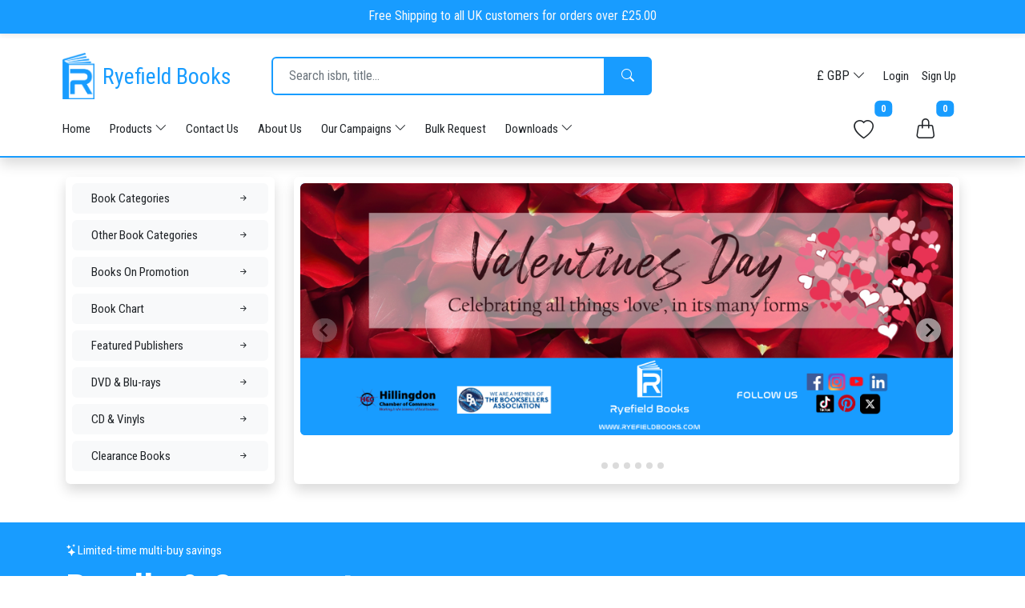

--- FILE ---
content_type: text/html; charset=UTF-8
request_url: https://www.ryefieldbooks.com/?author=Dean+Spade&binding=Multiple+copy+pack
body_size: 25951
content:

<!DOCTYPE html>
<html lang="en">

<head>
    <meta charset="utf-8">
    <meta name="viewport" content="width=device-width, initial-scale=1">

    <meta charset="utf-8">
    <meta name="viewport" content="width=device-width, initial-scale=1">


                            <title>Cheap Books UK, Online Book Seller UK, Buy Books Online UK</title>
        
                    <meta name="description" content="Discover great reads without breaking the bank! Find the best deals on books at online booksellers in the UK. Shop for cheap books online now!">
            

    <link rel="canonical" href="https://www.ryefieldbooks.com" />
    <link rel="shortcut icon" href="https://www.ryefieldbooks.com/images/logo.png">

    <meta name="p:domain_verify" content="49ea7127cbe13bad023df47fcd21b82a" />

    


    <meta name="csrf-token" content="nPHNldf9BXEufdXibg0xzJ3PNb4xnKi9vDgn6qx9" />
    <meta name="geo.region" content="GB-LND" />
    <meta name="geo.placename" content="Uxbridge" />
    <meta name="geo.position"
        content="51.535573;-0.489805" />
    <meta name="ICBM"
        content="51.535573, -0.489805" />



    <link rel="stylesheet" href="/styles/global.css?id=8fdce18a4a39dd679ff1d41a8ee64bfa" />

    <script src="/cdn-cgi/scripts/7d0fa10a/cloudflare-static/rocket-loader.min.js" data-cf-settings="7f3fa22e57226d355cd3bdea-|49"></script><link rel="preload" href="/rb-main-site/styles/layouts/app.css?id=68b329da9893e34099c7d8ad5cb9c940" as="style"
        onload="this.onload=null;this.rel='stylesheet'" />
    <noscript>
        <link href="/rb-main-site/styles/layouts/app.css?id=68b329da9893e34099c7d8ad5cb9c940" rel="stylesheet" type="text/css" />
    </noscript>


    
    
    <script src="/cdn-cgi/scripts/7d0fa10a/cloudflare-static/rocket-loader.min.js" data-cf-settings="7f3fa22e57226d355cd3bdea-|49"></script><link rel="preload" as="style"
        href="https://fonts.googleapis.com/css2?family=Roboto+Condensed:ital,wght@0,300;0,400;0,700;1,300;1,400;1,700&display=swap"
        onload="this.onload=null;this.rel='stylesheet'">
    <noscript>
        <link
            href="https://fonts.googleapis.com/css2?family=Roboto+Condensed:ital,wght@0,300;0,400;0,700;1,300;1,400;1,700&display=swap"
            rel="stylesheet" />
    </noscript>

    <style>
        * {
            font-family: "Roboto Condensed", "san-serif";
        }
    </style>

    

    


    
    <script async src="https://www.googletagmanager.com/gtag/js?id=G-53VGF9887P" type="7f3fa22e57226d355cd3bdea-text/javascript"></script>
    <script type="7f3fa22e57226d355cd3bdea-text/javascript">
        window.dataLayer = window.dataLayer || [];

        function gtag() {
            dataLayer.push(arguments);
        }
        gtag('js', new Date());

        gtag('config', 'G-53VGF9887P');
    </script>



    



    <!-- Global site tag (gtag.js) - Google Analytics -->
    
    <script async src="https://www.googletagmanager.com/gtag/js?id=UA-219204548-1" type="7f3fa22e57226d355cd3bdea-text/javascript"></script>
    <script type="7f3fa22e57226d355cd3bdea-text/javascript">
        window.dataLayer = window.dataLayer || [];

        function gtag() {
            dataLayer.push(arguments);
        }
        gtag('js', new Date());

        gtag('config', 'UA-219204548-1');
    </script>




    <!-- Global site tag (gtag.js) - Google Ads -->
    
    <script async src="https://www.googletagmanager.com/gtag/js?id=AW-944874073" type="7f3fa22e57226d355cd3bdea-text/javascript"></script>
    <script type="7f3fa22e57226d355cd3bdea-text/javascript">
        window.dataLayer = window.dataLayer || [];

        function gtag() {
            dataLayer.push(arguments);
        }
        gtag('js', new Date());

        gtag('config', 'AW-944874073');
    </script>


    <!-- Meta Pixel Code -->
    <script type="7f3fa22e57226d355cd3bdea-text/javascript">
        ! function(f, b, e, v, n, t, s) {
            if (f.fbq) return;
            n = f.fbq = function() {
                n.callMethod ?
                    n.callMethod.apply(n, arguments) : n.queue.push(arguments)
            };
            if (!f._fbq) f._fbq = n;
            n.push = n;
            n.loaded = !0;
            n.version = '2.0';
            n.queue = [];
            t = b.createElement(e);
            t.async = !0;
            t.src = v;
            s = b.getElementsByTagName(e)[0];
            s.parentNode.insertBefore(t, s)
        }(window, document, 'script',
            'https://connect.facebook.net/en_US/fbevents.js');
        fbq('init', '5672637399500502');
        fbq('track', 'PageView');
    </script>
    <noscript><img height="1" width="1" style="display:none"
            src="https://www.facebook.com/tr?id=5672637399500502&ev=PageView&noscript=1" />
    </noscript>

    <!-- End Meta Pixel Code -->


    <!-- Google Tag Manager | New | 2023-01-20 -->
    <script type="7f3fa22e57226d355cd3bdea-text/javascript">
        (function(w, d, s, l, i) {
            w[l] = w[l] || [];
            w[l].push({
                'gtm.start': new Date().getTime(),
                event: 'gtm.js'
            });
            var f = d.getElementsByTagName(s)[0],
                j = d.createElement(s),
                dl = l != 'dataLayer' ? '&l=' + l : '';
            j.async = true;
            j.src =
                'https://www.googletagmanager.com/gtm.js?id=' + i + dl;
            f.parentNode.insertBefore(j, f);
        })(window, document, 'script', 'dataLayer', 'GTM-PM4CWTT');
    </script>
    <!-- End Google Tag Manager -->

   <!-- Snap Pixel Code -->
    <script type="7f3fa22e57226d355cd3bdea-text/javascript">
    (function(e,t,n){if(e.snaptr)return;var a=e.snaptr=function()
    {a.handleRequest?a.handleRequest.apply(a,arguments):a.queue.push(arguments)};
    a.queue=[];var s='script';r=t.createElement(s);r.async=!0;
    r.src=n;var u=t.getElementsByTagName(s)[0];
    u.parentNode.insertBefore(r,u);})(window,document,
    'https://sc-static.net/scevent.min.js');

            snaptr('init', '87ed0a07-545f-4eb6-a19c-fabd81a22438');
    
    </script>
    <!-- End Snap Pixel Code -->


            <link rel="stylesheet" href="/rb-main-site/styles/headers/header-1.css?id=c575962f9d0b56eb6c439b5ac1146548" />
        <link rel="stylesheet" href="/rb-main-site/styles/shopping-bag/shopping-bag-panel.css?id=68888366bd3b3d80a91e63b62ac7d6c2" />
        <link rel="stylesheet" href="/styles/components/nested-dropdown-menu.css?id=ad94aab52a79ad28ce31a9b80a1eef05" />

        <meta name="wish-info" content="https://www.ryefieldbooks.com/my-account/wish-list/endpoints/info">
        <meta name="wish-add" content="https://www.ryefieldbooks.com/my-account/wish-list/endpoints/add">
        <meta name="wish-remove" content="https://www.ryefieldbooks.com/my-account/wish-list/endpoints/remove">

        <meta name="baggable-info" content="https://www.ryefieldbooks.com/shopping-bag/endpoints/info">
        <meta name="baggable-add" content="https://www.ryefieldbooks.com/shopping-bag/endpoints/add">
        <meta name="baggable-remove" content="https://www.ryefieldbooks.com/shopping-bag/endpoints/remove">
        <meta name="default-currency" content="GBP">
        <meta name="book-thumbnail-loading-animation-svg"
            content="https://www.ryefieldbooks.com/images/image-loaders/book-thumbnail-loading-animation.svg">
        <meta name="cover-image-not-available-svg" content="https://www.ryefieldbooks.com/images/image-loaders/cover-image-not-available.svg">
        <script type="7f3fa22e57226d355cd3bdea-text/javascript" src="//widget.trustpilot.com/bootstrap/v5/tp.widget.bootstrap.min.js" async></script>
    <link rel="stylesheet" href="/rb-main-site/styles/wish-list/wish-list.css?id=65ec27284341fef750f9a2e09c2888f2">
    <link rel="prefetch" href="https://www.ryefieldbooks.com/images/image-loaders/book-thumbnail-loading-animation.svg" />
    <link rel="prefetch" href="https://www.ryefieldbooks.com/images/image-loaders/cover-image-not-available.svg" />

    <link href="https://cdn.jsdelivr.net/npm/@splidejs/splide@4.1.4/dist/css/splide.min.css" rel="stylesheet"/>
    <link href="https://cdn.jsdelivr.net/npm/@splidejs/splide-extension-video@0.8.0/dist/css/splide-extension-video.min.css"
        rel="stylesheet"/>

    <link rel="prefetch" href="https://cdn.jsdelivr.net/npm/@splidejs/splide@4.1.4/dist/js/splide.min.js"/>
    <link rel="prefetch"
        href="https://cdn.jsdelivr.net/npm/@splidejs/splide-extension-video@0.8.0/dist/js/splide-extension-video.min.js"/>

                        <link rel="preload" href="" as="image"/>
                                <link rel="preload" href="" as="image"/>
                                <link rel="preload" href="" as="image"/>
                                <link rel="preload" href="" as="image"/>
                                <link rel="preload" href="" as="image"/>
                                <link rel="preload" href="" as="image"/>
                                <link rel="preload" href="" as="image"/>
            

    <style>
        .offer-card {
            transition: transform .2s ease, box-shadow .2s ease, border-color .2s ease;
        }

        .offer-card:hover {
            transform: translateY(-4px);
            box-shadow: 0 .75rem 2rem rgba(0, 0, 0, .25);
            border-color: #fff;
        }

        @media (min-width: 992px) {
            .py-md-6 {
                padding-top: 5rem !important;
                padding-bottom: 5rem !important;
            }
        }
    </style>
                        <style>
                            #main-banner-splider .splide__slide {
                                overflow: hidden;
                                position: relative;
                            }

                            /* Let images lay out naturally so they paint instantly */
                            #main-banner-splider .splide__slide picture,
                            #main-banner-splider .splide__slide img {
                                display: block;
                                width: 100%;
                                height: auto;
                                object-fit: contain;
                            }

                            /* Provide a sensible minimum to avoid layout jumps before image decode */
                            #main-banner-splider .splide__track,
                            #main-banner-splider .splide__slide--has-video video {
                                min-height: 320px;
                            }
                        </style>
                                                                                    <link rel="preload" as="image" href="https://www.ryefieldbooks.com/main-banner/234-fb474d7b-1383-42fe-9fe9-3f012e00e16f.png"
                                    imagesrcset="https://www.ryefieldbooks.com/main-banner/234-fb474d7b-1383-42fe-9fe9-3f012e00e16f.png 576w, https://www.ryefieldbooks.com/main-banner/234-c31498e9-f846-43db-b462-e4c322d0d392.png 992w, https://www.ryefieldbooks.com/main-banner/234-49ba9651-019f-4b6e-9d30-e3ce4b68e4a2.png 1400w"
                                    imagesizes="(min-width: 1200px) 1200px, (min-width: 992px) 992px, 100vw"
                                    fetchpriority="high"/>
                                                                                                                <link rel="preload" as="image" href="https://www.ryefieldbooks.com/main-banner/233-db6e1c31-dc5b-420d-95af-7aeae95b3629.png"
                                    imagesrcset="https://www.ryefieldbooks.com/main-banner/233-db6e1c31-dc5b-420d-95af-7aeae95b3629.png 576w, https://www.ryefieldbooks.com/main-banner/233-6e420b1e-056b-4fb8-ae75-2db8e69cf3c3.png 992w, https://www.ryefieldbooks.com/main-banner/233-619a4569-415d-4a88-a977-ca37c04e4b79.png 1400w"
                                    imagesizes="(min-width: 1200px) 1200px, (min-width: 992px) 992px, 100vw"
                                    fetchpriority="auto"/>
                                                                                                                <link rel="preload" as="image" href="https://www.ryefieldbooks.com/main-banner/229-3aad0aaf-3899-40ed-ba4c-d788164a4b93.png"
                                    imagesrcset="https://www.ryefieldbooks.com/main-banner/229-3aad0aaf-3899-40ed-ba4c-d788164a4b93.png 576w, https://www.ryefieldbooks.com/main-banner/229-314ad1bb-252a-403e-99c3-40aea5151853.png 992w, https://www.ryefieldbooks.com/main-banner/229-c0be04c0-ebe7-4cae-8a80-5cc2c1296429.png 1400w"
                                    imagesizes="(min-width: 1200px) 1200px, (min-width: 992px) 992px, 100vw"
                                    fetchpriority="auto"/>
                                                                                                                <link rel="preload" as="image" href="https://www.ryefieldbooks.com/main-banner/235-1ab4c182-5eb2-44d1-9f85-fa458d3e97b3.png"
                                    imagesrcset="https://www.ryefieldbooks.com/main-banner/235-1ab4c182-5eb2-44d1-9f85-fa458d3e97b3.png 576w, https://www.ryefieldbooks.com/main-banner/235-737d4405-1052-4911-8adb-0832234a90b5.png 992w, https://www.ryefieldbooks.com/main-banner/235-e50d1172-f5b1-4b46-9d57-3c82fca53cbf.png 1400w"
                                    imagesizes="(min-width: 1200px) 1200px, (min-width: 992px) 992px, 100vw"
                                    fetchpriority="auto"/>
                                                                                                                <link rel="preload" as="image" href="https://www.ryefieldbooks.com/main-banner/236-e8ce33c0-deec-4e95-b27f-36a16362ab7f.png"
                                    imagesrcset="https://www.ryefieldbooks.com/main-banner/236-e8ce33c0-deec-4e95-b27f-36a16362ab7f.png 576w, https://www.ryefieldbooks.com/main-banner/236-08c18885-d492-405c-b498-c04e0eefb965.png 992w, https://www.ryefieldbooks.com/main-banner/236-f1b7be55-5d7b-4c0c-8523-e2f82caa1031.png 1400w"
                                    imagesizes="(min-width: 1200px) 1200px, (min-width: 992px) 992px, 100vw"
                                    fetchpriority="auto"/>
                                                                                                                <link rel="preload" as="image" href="https://www.ryefieldbooks.com/main-banner/238-d7ae75e4-68a3-4952-862d-84990a54365c.png"
                                    imagesrcset="https://www.ryefieldbooks.com/main-banner/238-d7ae75e4-68a3-4952-862d-84990a54365c.png 576w, https://www.ryefieldbooks.com/main-banner/238-3abf552e-74a4-4324-af8c-5a3266a5c9c7.png 992w, https://www.ryefieldbooks.com/main-banner/238-eb7baf96-97b1-4d1b-b049-600247bbcb45.png 1400w"
                                    imagesizes="(min-width: 1200px) 1200px, (min-width: 992px) 992px, 100vw"
                                    fetchpriority="auto"/>
                                                                                                                <link rel="preload" as="image" href="https://www.ryefieldbooks.com/main-banner/239-fdf2902f-ee77-4cf2-8010-39b177215bab.png"
                                    imagesrcset="https://www.ryefieldbooks.com/main-banner/239-fdf2902f-ee77-4cf2-8010-39b177215bab.png 576w, https://www.ryefieldbooks.com/main-banner/239-c0027484-cab3-4823-9b01-b061feec944b.png 992w, https://www.ryefieldbooks.com/main-banner/239-fd489bf9-0d3d-48c2-b4be-ac8a78f4370b.png 1400w"
                                    imagesizes="(min-width: 1200px) 1200px, (min-width: 992px) 992px, 100vw"
                                    fetchpriority="auto"/>
                                                    
                    
</head>

<body class="antialiased scroll-bar position-relative fs-7">

    <!-- Google Tag Manager (noscript) | New | 2023-01-20 -->
    <noscript><iframe src="https://www.googletagmanager.com/ns.html?id=GTM-PM4CWTT" height="0" width="0"
            style="display:none;visibility:hidden"></iframe></noscript>
    <!-- End Google Tag Manager (noscript) -->

                        
    <header class="shadow header-large">
        <div class="top-row border-bottom">
            <div class=" bg-primary fixed-top" style="z-index: 10">
                <div class=" px-2 shadow-sm border-bottom">
                    <div class="container content d-flex align-items-center justify-content-center  fs-6 py-2">
                        <p class="m-0 text-light">Free Shipping to all UK customers for orders over £25.00</p>
                    </div>
                </div>
            </div>
            <div class="container p-2 mt-5">
                <div class="second-row">
                    <div class="left-side">
                        <a href="https://www.ryefieldbooks.com" class="logo-container">
                            <img src="https://www.ryefieldbooks.com/images/logo.webp" width="40" height="58" alt="Ryefieldbooks Logo">
                            <h3 class="text-primary">Ryefield Books</h3>
                        </a>

                        <div class="search-bar-container">
                            <form action="https://www.ryefieldbooks.com/search-products" class="search-bar input-group">
                                
                                <input type="text" name="search-term" class="search-term form-control border-primary"
                                    placeholder="Search isbn, title... " value="">
                                <button class="search-btn btn btn-primary text-white"><i
                                        class="bi bi-search p-2"></i><span>Search</span></button>
                            </form>
                        </div>
                    </div>


                    <div class="currency-and-account">
                        <form action="https://www.ryefieldbooks.com/set-currency" method="post">
                            <input type="hidden" name="_token" value="nPHNldf9BXEufdXibg0xzJ3PNb4xnKi9vDgn6qx9">                            <div class="btn-group">
                                <button type="button" class="btn btn-white rounded" data-bs-toggle="dropdown"
                                    aria-expanded="false">
                                    £ GBP
                                    <i class="bi bi-chevron-down ml-2"></i>
                                </button>
                                <ul class="dropdown-menu dropdown-menu-end shadow border">
                                                                            <li>
                                            <button name="currency" value="GBP"
                                                class="dropdown-item d-flex justify-content-between align-items-center">
                                                <span>£ GBP</span>
                                                                                                    <div class="bg-primary rounded" style="width: 10px;height:10px"></div>
                                                                                            </button>
                                        </li>
                                                                            <li>
                                            <button name="currency" value="JPY"
                                                class="dropdown-item d-flex justify-content-between align-items-center">
                                                <span>¥ JPY</span>
                                                                                            </button>
                                        </li>
                                                                            <li>
                                            <button name="currency" value="USD"
                                                class="dropdown-item d-flex justify-content-between align-items-center">
                                                <span>$ USD</span>
                                                                                            </button>
                                        </li>
                                                                            <li>
                                            <button name="currency" value="EUR"
                                                class="dropdown-item d-flex justify-content-between align-items-center">
                                                <span>€ EUR</span>
                                                                                            </button>
                                        </li>
                                                                            <li>
                                            <button name="currency" value="CAD"
                                                class="dropdown-item d-flex justify-content-between align-items-center">
                                                <span>$ CAD</span>
                                                                                            </button>
                                        </li>
                                                                            <li>
                                            <button name="currency" value="NZD"
                                                class="dropdown-item d-flex justify-content-between align-items-center">
                                                <span>$ NZD</span>
                                                                                            </button>
                                        </li>
                                                                            <li>
                                            <button name="currency" value="AUD"
                                                class="dropdown-item d-flex justify-content-between align-items-center">
                                                <span>$ AUD</span>
                                                                                            </button>
                                        </li>
                                                                            <li>
                                            <button name="currency" value="DKK"
                                                class="dropdown-item d-flex justify-content-between align-items-center">
                                                <span>Kr DKK</span>
                                                                                            </button>
                                        </li>
                                                                            <li>
                                            <button name="currency" value="NOK"
                                                class="dropdown-item d-flex justify-content-between align-items-center">
                                                <span>kr NOK</span>
                                                                                            </button>
                                        </li>
                                                                            <li>
                                            <button name="currency" value="CHF"
                                                class="dropdown-item d-flex justify-content-between align-items-center">
                                                <span>Fr CHF</span>
                                                                                            </button>
                                        </li>
                                    
                                </ul>
                            </div>
                        </form>

                                                                            <a href="https://www.ryefieldbooks.com/login" class="text-decoration-none text-dark px-2">Login</a>
                            <a href="https://www.ryefieldbooks.com/sign-in" class="text-decoration-none text-dark px-2">Sign
                                Up</a>
                                            </div>
                </div>
                <div class="therd-row">
                    <div class="navigation">
                        <ul class="nav">
                            <li class="nav-item d-none d-md-block">
                                <a class="ps-0 pe-4 nav-link text-dark active text-dark" aria-current="page"
                                    href="https://www.ryefieldbooks.com">Home</a>
                            </li>

                            <li class="nav-item dropdown">
                                <a class="ps-0 pe-4 nav-link text-dark" data-bs-toggle="dropdown" href="#" role="button"
                                    aria-expanded="false">Products <i class="bi bi-chevron-down ml-2"></i></a>

                                <ul class="dropdown-menu shadow rounded border-primary">
                                    <li><a class="dropdown-item"
                                            href="https://www.ryefieldbooks.com/products/books">Books</a>
                                    </li>

                                    
                                    <li><a class="dropdown-item"
                                            href="https://www.ryefieldbooks.com/products/music-products">CD
                                            &
                                            Vinyls</a></li>
                                    <li><a class="dropdown-item"
                                            href="https://www.ryefieldbooks.com/products/video-products">DVD
                                            &
                                            Blu-ray</a></li>
                                </ul>
                            </li>


                            <li class="nav-item d-none d-md-block">
                                <a class="ps-0 pe-4 nav-link text-dark active text-dark" aria-current="page"
                                    href="https://www.ryefieldbooks.com/contact-us">Contact Us</a>
                            </li>

                            <li class="nav-item d-none d-md-block">
                                <a class="ps-0 pe-4 nav-link text-dark active text-dark" aria-current="page"
                                    href="https://www.ryefieldbooks.com/about-us">About Us</a>
                            </li>

                            <li class="nav-item dropdown">
                                <a class="ps-0 pe-4 nav-link text-dark" data-bs-toggle="dropdown" href="#" role="button"
                                    aria-expanded="false">Our Campaigns <i class="bi bi-chevron-down ml-2"></i></a>

                                <ul class="dropdown-menu shadow rounded border-primary">
                                                                            <li><a class="dropdown-item"
                                                href="https://www.ryefieldbooks.com/our-campaigns/events-org-14-11-2025-transform-your-event-experience-the-ultimate-business-book-collection-for-your-audience">Events-Org-14-11-2025-Transform Your Event Experience: The Ultimate Business Book Collection for Your Audience</a>
                                        </li>
                                                                            <li><a class="dropdown-item"
                                                href="https://www.ryefieldbooks.com/our-campaigns/schools-10-11-2025-ks3-history-spotlight-by-the-ryefield-books-team">Schools_10_11_2025_KS3 History Spotlight by The Ryefield Books Team</a>
                                        </li>
                                                                            <li><a class="dropdown-item"
                                                href="https://www.ryefieldbooks.com/our-campaigns/events-org-29-11-2025-advice-on-careers-and-achieving-success-lessons-from-the-worlds-best-thinkers">Events_Org_29-11-2025_Advice on Careers and Achieving Success: Lessons from the World’s Best Thinkers</a>
                                        </li>
                                                                            <li><a class="dropdown-item"
                                                href="https://www.ryefieldbooks.com/our-campaigns/schools-27-10-2025-ks3-national-curriculum-essentials-literature-language-history">Schools_27-10-2025_KS3 National Curriculum Essentials – Literature, Language &amp; History</a>
                                        </li>
                                                                            <li><a class="dropdown-item"
                                                href="https://www.ryefieldbooks.com/our-campaigns/crafts-and-hobbies-27-10-2025-crosswords-wordplay-the-golden-age-of-puzzles">Crafts and Hobbies_27-10-2025_Crosswords &amp; Wordplay: The Golden Age of Puzzles</a>
                                        </li>
                                                                            <li><a class="dropdown-item"
                                                href="https://www.ryefieldbooks.com/our-campaigns/schools-13-10-2025-wigglesbottom-primary-a-classroom-favourite-for-early-readers">Schools_13_10_2025_Wigglesbottom Primary: A Classroom Favourite for Early Readers</a>
                                        </li>
                                                                            <li><a class="dropdown-item"
                                                href="https://www.ryefieldbooks.com/our-campaigns/schools-01-10-2025-teachers-schools-newsletter">Schools_01_10_2025_Teachers &amp; Schools Newsletter</a>
                                        </li>
                                                                            <li><a class="dropdown-item"
                                                href="https://www.ryefieldbooks.com/our-campaigns/events-org-18-09-2025-mastering-negotiation-influence-essential-books-for-distribution-by-event-organisers">Events_Org_18-09-2025_Mastering Negotiation &amp; Influence: Essential Books for Distribution by Event Organisers</a>
                                        </li>
                                                                            <li><a class="dropdown-item"
                                                href="https://www.ryefieldbooks.com/our-campaigns/schools-10-09-2025-captain-underpants-a-must-have-for-schools-and-libraries">Schools_10_09_2025_Captain Underpants: A Must-Have for Schools and Libraries</a>
                                        </li>
                                                                            <li><a class="dropdown-item"
                                                href="https://www.ryefieldbooks.com/our-campaigns/events-org-23-08-2025-ryefield-books-events-mastering-business-communication-presentation">Events_Org_23-08-2025_Ryefield Books Events: Mastering Business Communication &amp; Presentation</a>
                                        </li>
                                                                            <li><a class="dropdown-item"
                                                href="https://www.ryefieldbooks.com/our-campaigns/churches-14-08-2025-the-many-faces-of-the-bible-a-guide-for-readers-collectors-gift-givers">Churches_14-08-2025_The Many Faces of the Bible: A Guide for Readers, Collectors &amp; Gift-Givers</a>
                                        </li>
                                                                            <li><a class="dropdown-item"
                                                href="https://www.ryefieldbooks.com/our-campaigns/crafts-and-hobbies-11-08-2025-the-sweet-life-baking-icing-sugarcraft-inspirations">Crafts and Hobbies_11-08-2025_The Sweet Life: Baking, Icing &amp; Sugarcraft Inspirations</a>
                                        </li>
                                                                            <li><a class="dropdown-item"
                                                href="https://www.ryefieldbooks.com/our-campaigns/events-org-06-08-2025-the-ai-revolution-must-read-books-to-navigate-the-future">Events_Org_06-08-2025_The AI Revolution: Must-Read Books to Navigate the Future</a>
                                        </li>
                                                                            <li><a class="dropdown-item"
                                                href="https://www.ryefieldbooks.com/our-campaigns/crafts-and-hobbies-30-07-2025-stitched-hooked-your-weekly-newsletter-on-crafts-and-hobbies-july-2025-issue">Crafts and Hobbies_30-07-2025_Stitched &amp; Hooked – Your weekly newsletter on Crafts and Hobbies July 2025 issue</a>
                                        </li>
                                                                            <li><a class="dropdown-item"
                                                href="https://www.ryefieldbooks.com/our-campaigns/churches-29-07-2025-hodder-faith-where-words-and-spirit-meet">Churches_29-07-2025_Hodder Faith: Where Words and Spirit Meet</a>
                                        </li>
                                                                            <li><a class="dropdown-item"
                                                href="https://www.ryefieldbooks.com/our-campaigns/crafts-and-hobbies-25-07-2025-puzzled-good-your-july-picks-for-puzzle-crossword-fans">Crafts and Hobbies_25-07-2025_Puzzled? Good! | Your July Picks for Puzzle &amp; Crossword Fans</a>
                                        </li>
                                                                            <li><a class="dropdown-item"
                                                href="https://www.ryefieldbooks.com/our-campaigns/events-org-22-07-2025-business-ethics-social-responsibility-in-a-changing-world">Events_Org_22-07-2025_Business Ethics &amp; Social Responsibility in a Changing World</a>
                                        </li>
                                                                            <li><a class="dropdown-item"
                                                href="https://www.ryefieldbooks.com/our-campaigns/churches-14-07-2025-understanding-the-new-testament-fresh-paths-into-ancient-truths">Churches_14-07-2025_Understanding the New Testament: Fresh Paths into Ancient Truths</a>
                                        </li>
                                                                            <li><a class="dropdown-item"
                                                href="https://www.ryefieldbooks.com/our-campaigns/schools-16-07-2025-supporting-success-at-ks4-essential-reads-for-gcse-students">Schools_16-07-2025_Supporting Success at KS4: Essential Reads for GCSE Students</a>
                                        </li>
                                                                            <li><a class="dropdown-item"
                                                href="https://www.ryefieldbooks.com/our-campaigns/crafts-and-hobbies-08-07-2025-ks2-classroom-essentials-engaging-minds-mastering-skills">Crafts and Hobbies_08-07-2025_KS2 Classroom Essentials: Engaging Minds, Mastering Skills</a>
                                        </li>
                                                                    </ul>
                            </li>

                            <li class="nav-item d-none d-md-block">
                                <a class="ps-0 pe-4 nav-link text-dark active text-dark" aria-current="page"
                                    href="https://www.ryefieldbooks.com/request-in-bulk">Bulk Request</a>
                            </li>

                            <li class="nav-item dropdown">
                                <a class="ps-0 pe-4 nav-link text-dark" data-bs-toggle="dropdown" href="#" role="button"
                                    aria-expanded="false">Downloads <i class="bi bi-chevron-down ml-2"></i></a>

                                <ul class="dropdown-menu shadow rounded border-primary">
                                                                            <li>
                                            <a class="dropdown-item"
                                                href="https://www.ryefieldbooks.com/downloads/embroidery-crafts-21-11-2025-081deb2f-f839-4241-b2c0-a36a23dcf019.xlsx">Embroidery_Crafts_21-11-2025.xlsx</a>
                                        </li>
                                                                            <li>
                                            <a class="dropdown-item"
                                                href="https://www.ryefieldbooks.com/downloads/shakespeare-plays-14-11-2025-85ca68cf-114f-4a30-a0e8-9c970df68663.xlsx">Shakespeare_Plays_14-11-2025.xlsx</a>
                                        </li>
                                                                            <li>
                                            <a class="dropdown-item"
                                                href="https://www.ryefieldbooks.com/downloads/business-innovation-13-11-2025-0957c61c-01d8-4d4c-ac09-4afe093aa411.xlsx">Business_Innovation_13-11-2025.xlsx</a>
                                        </li>
                                                                            <li>
                                            <a class="dropdown-item"
                                                href="https://www.ryefieldbooks.com/downloads/knitting-and-crochet-09-11-2025-27e5904e-4770-443e-8e40-867e59adff5e.xlsx">Knitting and crochet_09-11-2025.xlsx</a>
                                        </li>
                                                                            <li>
                                            <a class="dropdown-item"
                                                href="https://www.ryefieldbooks.com/downloads/history-08-11-2025-c40ba3f8-ef35-4284-a2b3-5dc14fd2ee44.xlsx">History_08-11-2025.xlsx</a>
                                        </li>
                                                                            <li>
                                            <a class="dropdown-item"
                                                href="https://www.ryefieldbooks.com/downloads/advice-on-careers-and-achieving-success-28-10-2025-39be0423-96ee-49bc-b983-ad432b4033b6.xlsx">Advice on careers and achieving success_28-10-2025.xlsx</a>
                                        </li>
                                                                            <li>
                                            <a class="dropdown-item"
                                                href="https://www.ryefieldbooks.com/downloads/national-curriculum-key-stage-3-26-10-2025-d474f82c-d62b-4a73-9792-d80ffa54c259.xlsx">National Curriculum Key Stage 3_26-10-2025.xlsx</a>
                                        </li>
                                                                            <li>
                                            <a class="dropdown-item"
                                                href="https://www.ryefieldbooks.com/downloads/crosswords-and-word-games-25-10-2025-45804767-9368-4a2a-a67a-8dff9992bfb7.xlsx">Crosswords_And_Word_Games_25-10-2025.xlsx</a>
                                        </li>
                                                                            <li>
                                            <a class="dropdown-item"
                                                href="https://www.ryefieldbooks.com/downloads/wigglesbottom-primary-10-10-2025-187aca9e-b8c9-4655-9fa1-837e45dcd018.xlsx">Wigglesbottom Primary_10-10-2025.xlsx</a>
                                        </li>
                                                                            <li>
                                            <a class="dropdown-item"
                                                href="https://www.ryefieldbooks.com/downloads/barrington-stoke-ltd-30-09-2025-23d8109e-a2e9-404a-8e97-d43cc5acb59f.xlsx">Barrington Stoke Ltd_30-09-2025.xlsx</a>
                                        </li>
                                                                            <li>
                                            <a class="dropdown-item"
                                                href="https://www.ryefieldbooks.com/downloads/business-negotiation-17-09-2025-501d5fec-e608-4338-ac2e-4460fda6f1c5.xlsx">Business_Negotiation_17-09-2025.xlsx</a>
                                        </li>
                                                                            <li>
                                            <a class="dropdown-item"
                                                href="https://www.ryefieldbooks.com/downloads/captain-underpants-series-10-09-2025-975e6c7d-2b3e-4946-b154-e6467f667d6d.xlsx">Captain_Underpants_Series_10-09-2025.xlsx</a>
                                        </li>
                                                                            <li>
                                            <a class="dropdown-item"
                                                href="https://www.ryefieldbooks.com/downloads/business-communication-and-presentation-22-08-2025-dd14e7a4-820d-442b-9dff-6fd48e78ebf7.xlsx">Business_Communication_And_Presentation_22-08-2025.xlsx</a>
                                        </li>
                                                                            <li>
                                            <a class="dropdown-item"
                                                href="https://www.ryefieldbooks.com/downloads/bibles-13-08-2025-41b68a77-e327-4ee4-b6fc-b1c866dcbab3.xlsx">Bibles_13-08-2025.xlsx</a>
                                        </li>
                                                                            <li>
                                            <a class="dropdown-item"
                                                href="https://www.ryefieldbooks.com/downloads/cakes-baking-icing-and-sugarcraft-10-08-2025-35765ebf-984f-4a31-b44a-32a762345c4b.xlsx">Cakes_baking_icing_And_sugarcraft_10-08-2025.xlsx</a>
                                        </li>
                                                                            <li>
                                            <a class="dropdown-item"
                                                href="https://www.ryefieldbooks.com/downloads/artificial-intelligence-04-08-2025-e5b4da7d-88b1-47d0-b563-e792c8ad5537.xlsx">Artificial_Intelligence_04-08-2025.xlsx</a>
                                        </li>
                                                                            <li>
                                            <a class="dropdown-item"
                                                href="https://www.ryefieldbooks.com/downloads/knitting-and-crochet-29-07-2025-e154ee0d-e523-41d2-801e-059c6e0f9ce4.xlsx">Knitting_And_Crochet_29-07-2025.xlsx</a>
                                        </li>
                                                                            <li>
                                            <a class="dropdown-item"
                                                href="https://www.ryefieldbooks.com/downloads/hodder-faith-28-07-2025-45d44c55-178a-4eec-b075-59b101115fa0.xlsx">Hodder Faith_28-07-2025.xlsx</a>
                                        </li>
                                                                            <li>
                                            <a class="dropdown-item"
                                                href="https://www.ryefieldbooks.com/downloads/puzzles-and-crosswords-24-07-2025-e645e035-3846-48d7-9396-a3effa85e24b.xlsx">Puzzles_And_Crosswords_24-07-2025.xlsx</a>
                                        </li>
                                                                            <li>
                                            <a class="dropdown-item"
                                                href="https://www.ryefieldbooks.com/downloads/national-curriculum-key-stage-4-gcse-16-07-2025-557a0938-267d-4ce0-a86a-6795c0604ed4.xlsx">National Curriculum Key Stage 4 &amp; GCSE_16-07-2025.xlsx</a>
                                        </li>
                                                                            <li>
                                            <a class="dropdown-item"
                                                href="https://www.ryefieldbooks.com/downloads/new-testaments-10-07-2025-204b9e1f-2f23-44ee-9fb3-c370c0793aee.xlsx">New Testaments_10-07-2025.xlsx</a>
                                        </li>
                                                                            <li>
                                            <a class="dropdown-item"
                                                href="https://www.ryefieldbooks.com/downloads/ks3-09-07-2025-11880a90-289b-4223-8cf2-df9af5bd15bf.xlsx">KS3__09-07-2025.xlsx</a>
                                        </li>
                                                                            <li>
                                            <a class="dropdown-item"
                                                href="https://www.ryefieldbooks.com/downloads/the-times-crossword-02-07-2025-0e78526b-ddc8-434e-99ca-9dd7b7e0b704.xlsx">The_Times_Crossword_02-07-2025.xlsx</a>
                                        </li>
                                                                            <li>
                                            <a class="dropdown-item"
                                                href="https://www.ryefieldbooks.com/downloads/self-help-personal-development-03-07-2025-8252a95a-df4e-4e17-bf4c-1e8179f55cb6.xlsx">Self-help &amp; personal development_03-07-2025.xlsx</a>
                                        </li>
                                                                            <li>
                                            <a class="dropdown-item"
                                                href="https://www.ryefieldbooks.com/downloads/ks2-02-07-2025-11a1f9e3-8565-4a45-8df6-8b839389faee.xlsx">KS2_02-07-2025.xlsx</a>
                                        </li>
                                                                    </ul>
                            </li>
                        </ul>
                    </div>

                    <div class="bag-and-wishlist">
                        <a href="https://www.ryefieldbooks.com/my-account/my-wish-list" name="my-wish-list-btn"
                            class="btn btn-white position-relative me-4 rounded">
                            <span class="position-absolute top-0 start-100 translate-middle badge bg-primary">
                                <span class="wishlist-total-items">
                                    0</span>
                                <span class="visually-hidden">Total items on my wish-list.</span>
                            </span>
                        </a>
                        <button name="my-bag-btn" class="btn btn-white position-relative rounded" data-bs-toggle="offcanvas"
                            data-bs-target="#myBagPanel" role="button">
                            <span class="position-absolute top-0 start-100 translate-middle badge bg-primary">
                                <span class="bagged-items-count">0</span>
                                <span class="visually-hidden">Total items on my shopping Cart.</span>
                            </span>
                        </button>
                    </div>
                </div>
            </div>
    </header>
    <header class="shadow header-middle">
        <div class=" bg-primary fixed-top " style="z-index: 10">
            <div class=" px-2 shadow-sm border-bottom">
                <div class="container content d-flex align-items-center justify-content-center  fs-6 py-2">
                    <p class="m-0 text-light">Free Shipping to all UK customers for orders over £25.00</p>
                </div>
            </div>
        </div>
        <div class="container  mt-5">
            <div class="first-row">
                <a href="https://www.ryefieldbooks.com" class="text-decoration-none d-flex align-items-center">
                    <img src="https://www.ryefieldbooks.com/images/logo.png" width="40" height="58" alt="Ryefieldbooks Logo">
                    <h3 class="text-primary m-0 ms-2">Ryefield Books</h3>
                </a>


                <div class="bag-and-wishlist">
                    <button name="my-wish-list-btn" class="btn btn-white position-relative me-4 rounded">
                        <span class="position-absolute top-0 start-100 translate-middle badge bg-primary">
                            <span class="wishlist-total-items"> 0</span>
                            <span class="visually-hidden">Total items on my wish-list.</span>
                        </span>
                    </button>
                    <button name="my-bag-btn" class="btn btn-white position-relative rounded" data-bs-toggle="offcanvas"
                        data-bs-target="#myBagPanel" role="button">
                        <span class="position-absolute top-0 start-100 translate-middle badge bg-primary">
                            <span class="bagged-items-count">0</span>
                            <span class="visually-hidden">Total items on my shopping Cart.</span>
                        </span>
                    </button>
                    <button class="mobile-context-menu-btn btn btn-light sections rounded ms-4" data-bs-toggle="offcanvas"
                        data-bs-target="#MobileMenu" role="button" aria-label="Mobile menu expander">
                        <i class="bi bi-list fs-5 text-primary"></i>
                    </button>
                </div>
            </div>
            <div class="second-row">
                <form action="https://www.ryefieldbooks.com/search-products">
                    
                        
                        
                    <input type="text" name="search-term" class="search-term form-control border-primary"
                        placeholder="Search isbn, title... " value="">
                    <button class="search-btn btn btn-primary text-white"><i
                            class="bi bi-search p-2"></i><span>Search</span></button>
                </form>
            </div>
        </div>

    </header>
    <header class="shadow header-small">
        <div class=" bg-primary fixed-top" style="z-index: 10">
            <div class=" px-2 shadow-sm border-bottom">
                <div class="container content d-flex align-items-center justify-content-center  fs-6 py-2">
                    <p class="m-0 text-light text-center">Free Shipping to all UK customers for orders over £25.00</p>
                </div>
            </div>
        </div>
        <div class="container  pt-2  mt-5">
            <div class="first-row">
                <a href="https://www.ryefieldbooks.com" class="text-decoration-none">
                    <img src="https://www.ryefieldbooks.com/images/logo.png" width="40" height="58" alt="Ryefieldbooks Logo">
                </a>

                <a href="https://www.ryefieldbooks.com" class="text-decoration-none">
                    <h3 class="text-primary m-0">Ryefield Books</h3>
                </a>

                <button class="mobile-context-menu-btn btn btn-light sections rounded" data-bs-toggle="offcanvas"
                    data-bs-target="#MobileMenu" role="button" aria-label="Mobile menu expander">
                    <i class="bi bi-list fs-5 text-primary"></i>
                </button>
            </div>
            <div class="second-row">
                <form action="https://www.ryefieldbooks.com/search-products" class="d-flex flex-column mt-2">
                    
                        
                        
                        
                    <input type="text" name="search-term" class="search-term form-control border-primary my-2"
                        placeholder="Search isbn, title... " value="">
                    <button class="search-btn btn btn-primary text-white"><i
                            class="bi bi-search p-2"></i><span>Search</span></button>
                </form>
            </div>
        </div>

        <!-- <div class="header-fix-bottom">
                    <a href="https://www.ryefieldbooks.com/my-account/my-wish-list" name="my-wish-list-btn"
                        class="btn btn-primary text-white bg-hover position-relative rounded">
                        <i class="bi bi-handbag"></i>
                    </a>
                    <button name="my-bag-btn" class="btn btn-primary text-white position-relative rounded"
                        data-bs-toggle="offcanvas" data-bs-target="#myBagPanel" role="button">
                        <i class="bi bi-heart"></i>
                        <span class="position-absolute  translate-middle badge rounded-pill bg-white text-primary shadow"
                            style="top: -1%; right: 23%;">
                            <span class="bagged-items-count">0</span>
                            <span class="visually-hidden">Items in cart</span>
                        </span>

                    </button>
                </div> -->

        <!-- Bottom Navigation / Floating Dock -->
        <nav class="rb-bottom-dock" aria-label="Primary">
            <ul class="rb-dock-list">
                <!-- (Optional) Home -->
                <li>
                    <a href="/" class="rb-dock-btn btn" aria-label="Home">
                        <i class="bi bi-house-door"></i>
                        <span class="rb-dock-label">Home</span>
                    </a>
                </li>

                <!-- (Optional) Search -->
                <li>
                      <a href="https://www.ryefieldbooks.com/search-products" class="rb-dock-btn btn" aria-label="Search">
                        <i class="bi bi-search"></i>
                        <span class="rb-dock-label">Search</span>
                     </a>
                </li>

                <!-- Wishlist -->
                <li>
                    <a href="https://www.ryefieldbooks.com/my-account/my-wish-list" class="rb-dock-btn btn"
                        aria-label="Wishlist" name="my-wish-list-btn">
                        <i class="bi bi-heart"></i>
                        <span class="rb-dock-label">Wishlist</span>
                    </a>
                </li>

                <!-- Bag / Cart -->
                <li class="rb-dock-badge-wrap">
                    <button name="my-bag-btn" class="rb-dock-btn btn" aria-label="Open Bag" data-bs-toggle="offcanvas"
                        data-bs-target="#myBagPanel" role="button">
                        <i class="bi bi-handbag"></i>
                        <span class="rb-dock-label">Cart</span>

                        <!-- Badge -->
                        <span class="rb-dock-badge" aria-live="polite">
                            <span class="bagged-items-count">0</span>
                            <span class="visually-hidden">Items in bag</span>
                        </span>
                    </button>
                </li>

                <!-- (Optional) Account -->
                <li>
                    <a href="https://www.ryefieldbooks.com/my-account/my-account/dashboard" class="rb-dock-btn" aria-label="Account">
                        <i class="bi bi-person"></i>
                        <span class="rb-dock-label">Account</span>
                    </a>
                </li>
            </ul>
        </nav>

    </header>


    <div class="offcanvas offcanvas-start shadow" tabindex="-1" id="MobileMenu" aria-labelledby="MobileMenuLabel">
        <div class="offcanvas-header shadow">
            <a href="https://www.ryefieldbooks.com" class="d-flex flex-row align-items-center text-decoration-none">
                <img src="https://www.ryefieldbooks.com/images/logo.png" width="40" height="58" alt="Ryefieldbooks Logo">
                <h3 class="text-primary m-0 ms-2">Ryefield Books</h3>
            </a>
            <button type="button" class="btn-close text-reset" data-bs-dismiss="offcanvas" aria-label="Close"></button>
        </div>
        <div class="offcanvas-body py-0 px-0 scroll-bar d-flex flex-column">

            <div class="navigation px-3 mt-4 mb-4">
                <span class="fs-4">Menu</span>
                <ul class="list-unstyled mb-0 mt-2">
                    <li class="nav-item hover-bg rounded py-2 px-3">
                        <a class="nav-link active text-dark" aria-current="page"
                            href="https://www.ryefieldbooks.com">Home</a>
                    </li>
                    
                                            <li class="nav-item hover-bg rounded py-2 px-3">
                            <a class="nav-link text-dark" aria-current="page" href="https://www.ryefieldbooks.com/login">Login</a>
                        </li>
                        <li class="nav-item hover-bg rounded py-2 px-3">
                            <a class="nav-link text-dark" aria-current="page" href="https://www.ryefieldbooks.com/sign-in">Sign
                                Up</a>
                        </li>
                    

                    <li class="nav-item hover-bg rounded py-2 px-3" data-bs-toggle="offcanvas"
                        data-bs-target="#productCategoriesMenu" role="button">
                        <a class="nav-link text-dark" aria-current="page" href="javascript:void(0)">Product
                            Categories</a>
                    </li>

                    <li class="nav-item dropdown py-2 px-3">
                        <a class="ps-0 pe-4 nav-link text-dark" data-bs-toggle="dropdown" href="#" role="button"
                            aria-expanded="false">Our Campaigns <i class="bi bi-chevron-down ml-2"></i></a>

                        <ul class="dropdown-menu shadow rounded border-primary">
                                                            <li><a class="dropdown-item"
                                        href="https://www.ryefieldbooks.com/our-campaigns/events-org-14-11-2025-transform-your-event-experience-the-ultimate-business-book-collection-for-your-audience">Events-Org-14-11-2025-Transform Your Event Experience: The Ultimate Business Book Collection for Your Audience</a>
                                </li>
                                                            <li><a class="dropdown-item"
                                        href="https://www.ryefieldbooks.com/our-campaigns/schools-10-11-2025-ks3-history-spotlight-by-the-ryefield-books-team">Schools_10_11_2025_KS3 History Spotlight by The Ryefield Books Team</a>
                                </li>
                                                            <li><a class="dropdown-item"
                                        href="https://www.ryefieldbooks.com/our-campaigns/events-org-29-11-2025-advice-on-careers-and-achieving-success-lessons-from-the-worlds-best-thinkers">Events_Org_29-11-2025_Advice on Careers and Achieving Success: Lessons from the World’s Best Thinkers</a>
                                </li>
                                                            <li><a class="dropdown-item"
                                        href="https://www.ryefieldbooks.com/our-campaigns/schools-27-10-2025-ks3-national-curriculum-essentials-literature-language-history">Schools_27-10-2025_KS3 National Curriculum Essentials – Literature, Language &amp; History</a>
                                </li>
                                                            <li><a class="dropdown-item"
                                        href="https://www.ryefieldbooks.com/our-campaigns/crafts-and-hobbies-27-10-2025-crosswords-wordplay-the-golden-age-of-puzzles">Crafts and Hobbies_27-10-2025_Crosswords &amp; Wordplay: The Golden Age of Puzzles</a>
                                </li>
                                                            <li><a class="dropdown-item"
                                        href="https://www.ryefieldbooks.com/our-campaigns/schools-13-10-2025-wigglesbottom-primary-a-classroom-favourite-for-early-readers">Schools_13_10_2025_Wigglesbottom Primary: A Classroom Favourite for Early Readers</a>
                                </li>
                                                            <li><a class="dropdown-item"
                                        href="https://www.ryefieldbooks.com/our-campaigns/schools-01-10-2025-teachers-schools-newsletter">Schools_01_10_2025_Teachers &amp; Schools Newsletter</a>
                                </li>
                                                            <li><a class="dropdown-item"
                                        href="https://www.ryefieldbooks.com/our-campaigns/events-org-18-09-2025-mastering-negotiation-influence-essential-books-for-distribution-by-event-organisers">Events_Org_18-09-2025_Mastering Negotiation &amp; Influence: Essential Books for Distribution by Event Organisers</a>
                                </li>
                                                            <li><a class="dropdown-item"
                                        href="https://www.ryefieldbooks.com/our-campaigns/schools-10-09-2025-captain-underpants-a-must-have-for-schools-and-libraries">Schools_10_09_2025_Captain Underpants: A Must-Have for Schools and Libraries</a>
                                </li>
                                                            <li><a class="dropdown-item"
                                        href="https://www.ryefieldbooks.com/our-campaigns/events-org-23-08-2025-ryefield-books-events-mastering-business-communication-presentation">Events_Org_23-08-2025_Ryefield Books Events: Mastering Business Communication &amp; Presentation</a>
                                </li>
                                                            <li><a class="dropdown-item"
                                        href="https://www.ryefieldbooks.com/our-campaigns/churches-14-08-2025-the-many-faces-of-the-bible-a-guide-for-readers-collectors-gift-givers">Churches_14-08-2025_The Many Faces of the Bible: A Guide for Readers, Collectors &amp; Gift-Givers</a>
                                </li>
                                                            <li><a class="dropdown-item"
                                        href="https://www.ryefieldbooks.com/our-campaigns/crafts-and-hobbies-11-08-2025-the-sweet-life-baking-icing-sugarcraft-inspirations">Crafts and Hobbies_11-08-2025_The Sweet Life: Baking, Icing &amp; Sugarcraft Inspirations</a>
                                </li>
                                                            <li><a class="dropdown-item"
                                        href="https://www.ryefieldbooks.com/our-campaigns/events-org-06-08-2025-the-ai-revolution-must-read-books-to-navigate-the-future">Events_Org_06-08-2025_The AI Revolution: Must-Read Books to Navigate the Future</a>
                                </li>
                                                            <li><a class="dropdown-item"
                                        href="https://www.ryefieldbooks.com/our-campaigns/crafts-and-hobbies-30-07-2025-stitched-hooked-your-weekly-newsletter-on-crafts-and-hobbies-july-2025-issue">Crafts and Hobbies_30-07-2025_Stitched &amp; Hooked – Your weekly newsletter on Crafts and Hobbies July 2025 issue</a>
                                </li>
                                                            <li><a class="dropdown-item"
                                        href="https://www.ryefieldbooks.com/our-campaigns/churches-29-07-2025-hodder-faith-where-words-and-spirit-meet">Churches_29-07-2025_Hodder Faith: Where Words and Spirit Meet</a>
                                </li>
                                                            <li><a class="dropdown-item"
                                        href="https://www.ryefieldbooks.com/our-campaigns/crafts-and-hobbies-25-07-2025-puzzled-good-your-july-picks-for-puzzle-crossword-fans">Crafts and Hobbies_25-07-2025_Puzzled? Good! | Your July Picks for Puzzle &amp; Crossword Fans</a>
                                </li>
                                                            <li><a class="dropdown-item"
                                        href="https://www.ryefieldbooks.com/our-campaigns/events-org-22-07-2025-business-ethics-social-responsibility-in-a-changing-world">Events_Org_22-07-2025_Business Ethics &amp; Social Responsibility in a Changing World</a>
                                </li>
                                                            <li><a class="dropdown-item"
                                        href="https://www.ryefieldbooks.com/our-campaigns/churches-14-07-2025-understanding-the-new-testament-fresh-paths-into-ancient-truths">Churches_14-07-2025_Understanding the New Testament: Fresh Paths into Ancient Truths</a>
                                </li>
                                                            <li><a class="dropdown-item"
                                        href="https://www.ryefieldbooks.com/our-campaigns/schools-16-07-2025-supporting-success-at-ks4-essential-reads-for-gcse-students">Schools_16-07-2025_Supporting Success at KS4: Essential Reads for GCSE Students</a>
                                </li>
                                                            <li><a class="dropdown-item"
                                        href="https://www.ryefieldbooks.com/our-campaigns/crafts-and-hobbies-08-07-2025-ks2-classroom-essentials-engaging-minds-mastering-skills">Crafts and Hobbies_08-07-2025_KS2 Classroom Essentials: Engaging Minds, Mastering Skills</a>
                                </li>
                                                    </ul>
                    </li>

                    <li class="nav-item hover-bg rounded py-2 px-3">
                        <a class="ps-0 pe-4 nav-link text-dark active text-dark" aria-current="page"
                            href="https://www.ryefieldbooks.com/request-in-bulk">Bulk Request</a>
                    </li>
                    <li class="nav-item dropdown py-2 px-3">
                        <a class="ps-0 pe-4 nav-link text-dark" data-bs-toggle="dropdown" href="#" role="button"
                            aria-expanded="false">Downloads <i class="bi bi-chevron-down ml-2"></i></a>

                        <ul class="dropdown-menu shadow rounded border-primary">
                                                            <li>
                                    <a class="dropdown-item" href="https://www.ryefieldbooks.com/downloads/embroidery-crafts-21-11-2025-081deb2f-f839-4241-b2c0-a36a23dcf019.xlsx">Embroidery_Crafts_21-11-2025.xlsx</a>
                                </li>
                                                            <li>
                                    <a class="dropdown-item" href="https://www.ryefieldbooks.com/downloads/shakespeare-plays-14-11-2025-85ca68cf-114f-4a30-a0e8-9c970df68663.xlsx">Shakespeare_Plays_14-11-2025.xlsx</a>
                                </li>
                                                            <li>
                                    <a class="dropdown-item" href="https://www.ryefieldbooks.com/downloads/business-innovation-13-11-2025-0957c61c-01d8-4d4c-ac09-4afe093aa411.xlsx">Business_Innovation_13-11-2025.xlsx</a>
                                </li>
                                                            <li>
                                    <a class="dropdown-item" href="https://www.ryefieldbooks.com/downloads/knitting-and-crochet-09-11-2025-27e5904e-4770-443e-8e40-867e59adff5e.xlsx">Knitting and crochet_09-11-2025.xlsx</a>
                                </li>
                                                            <li>
                                    <a class="dropdown-item" href="https://www.ryefieldbooks.com/downloads/history-08-11-2025-c40ba3f8-ef35-4284-a2b3-5dc14fd2ee44.xlsx">History_08-11-2025.xlsx</a>
                                </li>
                                                            <li>
                                    <a class="dropdown-item" href="https://www.ryefieldbooks.com/downloads/advice-on-careers-and-achieving-success-28-10-2025-39be0423-96ee-49bc-b983-ad432b4033b6.xlsx">Advice on careers and achieving success_28-10-2025.xlsx</a>
                                </li>
                                                            <li>
                                    <a class="dropdown-item" href="https://www.ryefieldbooks.com/downloads/national-curriculum-key-stage-3-26-10-2025-d474f82c-d62b-4a73-9792-d80ffa54c259.xlsx">National Curriculum Key Stage 3_26-10-2025.xlsx</a>
                                </li>
                                                            <li>
                                    <a class="dropdown-item" href="https://www.ryefieldbooks.com/downloads/crosswords-and-word-games-25-10-2025-45804767-9368-4a2a-a67a-8dff9992bfb7.xlsx">Crosswords_And_Word_Games_25-10-2025.xlsx</a>
                                </li>
                                                            <li>
                                    <a class="dropdown-item" href="https://www.ryefieldbooks.com/downloads/wigglesbottom-primary-10-10-2025-187aca9e-b8c9-4655-9fa1-837e45dcd018.xlsx">Wigglesbottom Primary_10-10-2025.xlsx</a>
                                </li>
                                                            <li>
                                    <a class="dropdown-item" href="https://www.ryefieldbooks.com/downloads/barrington-stoke-ltd-30-09-2025-23d8109e-a2e9-404a-8e97-d43cc5acb59f.xlsx">Barrington Stoke Ltd_30-09-2025.xlsx</a>
                                </li>
                                                            <li>
                                    <a class="dropdown-item" href="https://www.ryefieldbooks.com/downloads/business-negotiation-17-09-2025-501d5fec-e608-4338-ac2e-4460fda6f1c5.xlsx">Business_Negotiation_17-09-2025.xlsx</a>
                                </li>
                                                            <li>
                                    <a class="dropdown-item" href="https://www.ryefieldbooks.com/downloads/captain-underpants-series-10-09-2025-975e6c7d-2b3e-4946-b154-e6467f667d6d.xlsx">Captain_Underpants_Series_10-09-2025.xlsx</a>
                                </li>
                                                            <li>
                                    <a class="dropdown-item" href="https://www.ryefieldbooks.com/downloads/business-communication-and-presentation-22-08-2025-dd14e7a4-820d-442b-9dff-6fd48e78ebf7.xlsx">Business_Communication_And_Presentation_22-08-2025.xlsx</a>
                                </li>
                                                            <li>
                                    <a class="dropdown-item" href="https://www.ryefieldbooks.com/downloads/bibles-13-08-2025-41b68a77-e327-4ee4-b6fc-b1c866dcbab3.xlsx">Bibles_13-08-2025.xlsx</a>
                                </li>
                                                            <li>
                                    <a class="dropdown-item" href="https://www.ryefieldbooks.com/downloads/cakes-baking-icing-and-sugarcraft-10-08-2025-35765ebf-984f-4a31-b44a-32a762345c4b.xlsx">Cakes_baking_icing_And_sugarcraft_10-08-2025.xlsx</a>
                                </li>
                                                            <li>
                                    <a class="dropdown-item" href="https://www.ryefieldbooks.com/downloads/artificial-intelligence-04-08-2025-e5b4da7d-88b1-47d0-b563-e792c8ad5537.xlsx">Artificial_Intelligence_04-08-2025.xlsx</a>
                                </li>
                                                            <li>
                                    <a class="dropdown-item" href="https://www.ryefieldbooks.com/downloads/knitting-and-crochet-29-07-2025-e154ee0d-e523-41d2-801e-059c6e0f9ce4.xlsx">Knitting_And_Crochet_29-07-2025.xlsx</a>
                                </li>
                                                            <li>
                                    <a class="dropdown-item" href="https://www.ryefieldbooks.com/downloads/hodder-faith-28-07-2025-45d44c55-178a-4eec-b075-59b101115fa0.xlsx">Hodder Faith_28-07-2025.xlsx</a>
                                </li>
                                                            <li>
                                    <a class="dropdown-item" href="https://www.ryefieldbooks.com/downloads/puzzles-and-crosswords-24-07-2025-e645e035-3846-48d7-9396-a3effa85e24b.xlsx">Puzzles_And_Crosswords_24-07-2025.xlsx</a>
                                </li>
                                                            <li>
                                    <a class="dropdown-item" href="https://www.ryefieldbooks.com/downloads/national-curriculum-key-stage-4-gcse-16-07-2025-557a0938-267d-4ce0-a86a-6795c0604ed4.xlsx">National Curriculum Key Stage 4 &amp; GCSE_16-07-2025.xlsx</a>
                                </li>
                                                            <li>
                                    <a class="dropdown-item" href="https://www.ryefieldbooks.com/downloads/new-testaments-10-07-2025-204b9e1f-2f23-44ee-9fb3-c370c0793aee.xlsx">New Testaments_10-07-2025.xlsx</a>
                                </li>
                                                            <li>
                                    <a class="dropdown-item" href="https://www.ryefieldbooks.com/downloads/ks3-09-07-2025-11880a90-289b-4223-8cf2-df9af5bd15bf.xlsx">KS3__09-07-2025.xlsx</a>
                                </li>
                                                            <li>
                                    <a class="dropdown-item" href="https://www.ryefieldbooks.com/downloads/the-times-crossword-02-07-2025-0e78526b-ddc8-434e-99ca-9dd7b7e0b704.xlsx">The_Times_Crossword_02-07-2025.xlsx</a>
                                </li>
                                                            <li>
                                    <a class="dropdown-item" href="https://www.ryefieldbooks.com/downloads/self-help-personal-development-03-07-2025-8252a95a-df4e-4e17-bf4c-1e8179f55cb6.xlsx">Self-help &amp; personal development_03-07-2025.xlsx</a>
                                </li>
                                                            <li>
                                    <a class="dropdown-item" href="https://www.ryefieldbooks.com/downloads/ks2-02-07-2025-11a1f9e3-8565-4a45-8df6-8b839389faee.xlsx">KS2_02-07-2025.xlsx</a>
                                </li>
                                                    </ul>
                    </li>
                    <li class="nav-item hover-bg rounded py-2 px-3">
                        <a class="nav-link text-dark" aria-current="page" href="https://www.ryefieldbooks.com/contact-us">Contact
                            Us</a>
                    </li>
                    <li class="nav-item hover-bg rounded py-2 px-3">
                        <a class="nav-link text-dark" aria-current="page" href="https://www.ryefieldbooks.com/about-us">About
                            Us</a>
                    </li>
                </ul>
            </div>

            <div class="d-flex flex-column justify-content-end flex-grow-1">
                <div class="content d-flex px-3 flex-column fs-6 py-2">
                    <div class="d-flex align-items-center me-2">
                        <span class="fs-4">Contact Us</span>
                    </div>
                    <a href="mailto:info@ryefieldbooks.com"
                        class="text-dark text-decoration-none fw-lighter"
                        style="">info@ryefieldbooks.com</a>
                </div>
                <div class="mb-3 mt-2 px-3">
                    <span class="fw-lighter">© Copyright Ryefield Books - All Right Reserved</span>
                </div>
            </div>

        </div>
    </div>

    <div class="offcanvas offcanvas-start shadow" tabindex="-1" id="productCategoriesMenu"
        aria-labelledby="productCategoriesMenuLabel">
        <div class="offcanvas-header">
            <h5 class="offcanvas-title" id="productCategoriesMenuLabel">Product Categories</h5>
            <button type="button" class="btn-close text-reset" data-bs-dismiss="offcanvas" aria-label="Close"></button>
        </div>
        <div class="offcanvas-body py-0 px-0 scroll-bar">
            <div class="accordion accordion-flush" id="accordionProductCategories">
                <div class="accordion-item border-0">
                    <div class="accordion-header" id="flush-headingBooksCategories">
                        <div class="accordion-button shadow-none collapsed bg-light " type="button"
                            data-bs-toggle="collapse" data-bs-target="#flush-collapseBooksCategories" aria-expanded="false"
                            aria-controls="flush-collapseBooksCategories">
                            Books Categories
                        </div>
                    </div>
                    <div id="flush-collapseBooksCategories" class="accordion-collapse collapse"
                        aria-labelledby="flush-headingBooksCategories" data-bs-parent="#accordionProductCategories">
                        <div class="accordion-body px-0  pt-0">
                            <div class="d-flex flex-column">
                                                                    <a href="https://www.ryefieldbooks.com/products/books/the-arts"
                                        class="d-flex text-decoration-none py-2 px-4 hover-bg rounded-0 text-dark text-start">The Arts</a>
                                                                    <a href="https://www.ryefieldbooks.com/products/books/language-and-linguistics"
                                        class="d-flex text-decoration-none py-2 px-4 hover-bg rounded-0 text-dark text-start">Language and Linguistics</a>
                                                                    <a href="https://www.ryefieldbooks.com/products/books/biography-literature-and-literary-studies"
                                        class="d-flex text-decoration-none py-2 px-4 hover-bg rounded-0 text-dark text-start">Biography, Literature and Literary studies</a>
                                                                    <a href="https://www.ryefieldbooks.com/products/books/english-language-teaching-elt"
                                        class="d-flex text-decoration-none py-2 px-4 hover-bg rounded-0 text-dark text-start">English Language Teaching (ELT)</a>
                                                                    <a href="https://www.ryefieldbooks.com/products/books/fiction-and-related-items"
                                        class="d-flex text-decoration-none py-2 px-4 hover-bg rounded-0 text-dark text-start">Fiction and Related items</a>
                                                                    <a href="https://www.ryefieldbooks.com/products/books/reference-information-and-interdisciplinary-subjects"
                                        class="d-flex text-decoration-none py-2 px-4 hover-bg rounded-0 text-dark text-start">Reference, Information and Interdisciplinary subjects</a>
                                                                    <a href="https://www.ryefieldbooks.com/products/books/humanities"
                                        class="d-flex text-decoration-none py-2 px-4 hover-bg rounded-0 text-dark text-start">Humanities</a>
                                                                    <a href="https://www.ryefieldbooks.com/products/books/society-and-social-sciences"
                                        class="d-flex text-decoration-none py-2 px-4 hover-bg rounded-0 text-dark text-start">Society and Social Sciences</a>
                                                                    <a href="https://www.ryefieldbooks.com/products/books/economics-finance-business-and-management"
                                        class="d-flex text-decoration-none py-2 px-4 hover-bg rounded-0 text-dark text-start">Economics, Finance, Business and Management</a>
                                                                    <a href="https://www.ryefieldbooks.com/products/books/law"
                                        class="d-flex text-decoration-none py-2 px-4 hover-bg rounded-0 text-dark text-start">Law</a>
                                                                    <a href="https://www.ryefieldbooks.com/products/books/medicine-and-nursing"
                                        class="d-flex text-decoration-none py-2 px-4 hover-bg rounded-0 text-dark text-start">Medicine and Nursing</a>
                                                                    <a href="https://www.ryefieldbooks.com/products/books/history-and-archaeology"
                                        class="d-flex text-decoration-none py-2 px-4 hover-bg rounded-0 text-dark text-start">History and Archaeology</a>
                                                                    <a href="https://www.ryefieldbooks.com/products/books/mathematics-and-science"
                                        class="d-flex text-decoration-none py-2 px-4 hover-bg rounded-0 text-dark text-start">Mathematics and Science</a>
                                                                    <a href="https://www.ryefieldbooks.com/products/books/philosophy-and-religion"
                                        class="d-flex text-decoration-none py-2 px-4 hover-bg rounded-0 text-dark text-start">Philosophy and Religion</a>
                                                                    <a href="https://www.ryefieldbooks.com/products/books/earth-sciences-geography-environment-planning"
                                        class="d-flex text-decoration-none py-2 px-4 hover-bg rounded-0 text-dark text-start">Earth Sciences, Geography, Environment, Planning</a>
                                                                    <a href="https://www.ryefieldbooks.com/products/books/sports-and-active-outdoor-recreation"
                                        class="d-flex text-decoration-none py-2 px-4 hover-bg rounded-0 text-dark text-start">Sports and Active outdoor recreation</a>
                                                                    <a href="https://www.ryefieldbooks.com/products/books/technology-engineering-agriculture-industrial-processes"
                                        class="d-flex text-decoration-none py-2 px-4 hover-bg rounded-0 text-dark text-start">Technology, Engineering, Agriculture, Industrial processes</a>
                                                                    <a href="https://www.ryefieldbooks.com/products/books/computing-and-information-technology"
                                        class="d-flex text-decoration-none py-2 px-4 hover-bg rounded-0 text-dark text-start">Computing and Information Technology</a>
                                                                    <a href="https://www.ryefieldbooks.com/products/books/uncategorised"
                                        class="d-flex text-decoration-none py-2 px-4 hover-bg rounded-0 text-dark text-start">Uncategorised</a>
                                                                    <a href="https://www.ryefieldbooks.com/products/books/health-relationships-and-personal-development"
                                        class="d-flex text-decoration-none py-2 px-4 hover-bg rounded-0 text-dark text-start">Health, Relationships and Personal development</a>
                                                                    <a href="https://www.ryefieldbooks.com/products/books/lifestyle-hobbies-and-leisure"
                                        class="d-flex text-decoration-none py-2 px-4 hover-bg rounded-0 text-dark text-start">Lifestyle, Hobbies and Leisure</a>
                                                                    <a href="https://www.ryefieldbooks.com/products/books/graphic-novels-comic-books-manga-cartoons"
                                        class="d-flex text-decoration-none py-2 px-4 hover-bg rounded-0 text-dark text-start">Graphic novels, Comic books, Manga, Cartoons</a>
                                                                    <a href="https://www.ryefieldbooks.com/products/books/childrens-teenage-and-educational"
                                        class="d-flex text-decoration-none py-2 px-4 hover-bg rounded-0 text-dark text-start">Children’s, Teenage and Educational</a>
                                                            </div>
                        </div>
                    </div>
                </div>

                <div class="accordion-item border-0">
                    <div class="accordion-header" id="flush-headingBooksOnPromotion">
                        <div class="accordion-button shadow-none collapsed bg-light " type="button"
                            data-bs-toggle="collapse" data-bs-target="#flush-collapseBooksOnPromotion" aria-expanded="false"
                            aria-controls="flush-collapseBooksOnPromotion">
                            Books On Promotion
                        </div>
                    </div>
                    <div id="flush-collapseBooksOnPromotion" class="accordion-collapse collapse"
                        aria-labelledby="flush-headingBooksOnPromotion" data-bs-parent="#accordionProductCategories">
                        <div class="accordion-body px-0  pt-0">
                            <div class="d-flex flex-column">
                                                                    <a href="https://www.ryefieldbooks.com/books-on-promotion/wellbeing"
                                        class="d-flex text-decoration-none py-2 px-4 hover-bg rounded-0 text-dark text-start">Wellbeing</a>
                                                                    <a href="https://www.ryefieldbooks.com/books-on-promotion/second-semester"
                                        class="d-flex text-decoration-none py-2 px-4 hover-bg rounded-0 text-dark text-start">Second Semester</a>
                                                                    <a href="https://www.ryefieldbooks.com/books-on-promotion/january-backlist"
                                        class="d-flex text-decoration-none py-2 px-4 hover-bg rounded-0 text-dark text-start">January Backlist</a>
                                                                    <a href="https://www.ryefieldbooks.com/books-on-promotion/valentines-day"
                                        class="d-flex text-decoration-none py-2 px-4 hover-bg rounded-0 text-dark text-start">Valentine&#039;s Day</a>
                                                                    <a href="https://www.ryefieldbooks.com/books-on-promotion/historical-fiction"
                                        class="d-flex text-decoration-none py-2 px-4 hover-bg rounded-0 text-dark text-start">Historical Fiction</a>
                                                                    <a href="https://www.ryefieldbooks.com/books-on-promotion/lgbtq-history-month"
                                        class="d-flex text-decoration-none py-2 px-4 hover-bg rounded-0 text-dark text-start">LGBTQ History Month</a>
                                                                    <a href="https://www.ryefieldbooks.com/books-on-promotion/crafting-books"
                                        class="d-flex text-decoration-none py-2 px-4 hover-bg rounded-0 text-dark text-start">Crafting Books</a>
                                                                    <a href="https://www.ryefieldbooks.com/books-on-promotion/calendar-sale-2026"
                                        class="d-flex text-decoration-none py-2 px-4 hover-bg rounded-0 text-dark text-start">Calendar Sale 2026</a>
                                                            </div>
                        </div>
                    </div>
                </div>
                <div class="accordion-item border-0">
                    <div class="accordion-header" id="flush-headingBooksChart">
                        <div class="accordion-button shadow-none collapsed bg-light " type="button"
                            data-bs-toggle="collapse" data-bs-target="#flush-collapseBooksChart" aria-expanded="false"
                            aria-controls="flush-collapseBooksChart">
                            Book Chart
                        </div>
                    </div>
                    <div id="flush-collapseBooksChart" class="accordion-collapse collapse"
                        aria-labelledby="flush-headingBooksChart" data-bs-parent="#accordionProductCategories">
                        <div class="accordion-body px-0  pt-0">
                            <div class="d-flex flex-column">
                                                                    <a href="https://www.ryefieldbooks.com/products/books"
                                        class="d-flex text-decoration-none py-2 px-4 hover-bg rounded-0 text-dark text-start">Official Top UK Books</a>
                                                                    <a href="https://www.ryefieldbooks.com/products/books"
                                        class="d-flex text-decoration-none py-2 px-4 hover-bg rounded-0 text-dark text-start">Independent Bookshop Specials</a>
                                                                    <a href="https://www.ryefieldbooks.com/products/books"
                                        class="d-flex text-decoration-none py-2 px-4 hover-bg rounded-0 text-dark text-start">Original Fiction Books</a>
                                                                    <a href="https://www.ryefieldbooks.com/products/books"
                                        class="d-flex text-decoration-none py-2 px-4 hover-bg rounded-0 text-dark text-start">Mass-Market Top Fictions</a>
                                                                    <a href="https://www.ryefieldbooks.com/products/books"
                                        class="d-flex text-decoration-none py-2 px-4 hover-bg rounded-0 text-dark text-start">Hardback Non-Fiction</a>
                                                                    <a href="https://www.ryefieldbooks.com/products/books"
                                        class="d-flex text-decoration-none py-2 px-4 hover-bg rounded-0 text-dark text-start">Paperback Non-Fiction</a>
                                                                    <a href="https://www.ryefieldbooks.com/products/books"
                                        class="d-flex text-decoration-none py-2 px-4 hover-bg rounded-0 text-dark text-start">Top Children&#039;s Books</a>
                                                                    <a href="https://www.ryefieldbooks.com/products/books"
                                        class="d-flex text-decoration-none py-2 px-4 hover-bg rounded-0 text-dark text-start">Top Non-Fiction Children&#039;s Books</a>
                                                                    <a href="https://www.ryefieldbooks.com/products/books"
                                        class="d-flex text-decoration-none py-2 px-4 hover-bg rounded-0 text-dark text-start">Pre-School and Picture Books</a>
                                                                    <a href="https://www.ryefieldbooks.com/products/books"
                                        class="d-flex text-decoration-none py-2 px-4 hover-bg rounded-0 text-dark text-start">Children’s and Young Adult Fiction Bestsellers</a>
                                                                    <a href="https://www.ryefieldbooks.com/products/books"
                                        class="d-flex text-decoration-none py-2 px-4 hover-bg rounded-0 text-dark text-start">Fiction Heatseekers</a>
                                                                    <a href="https://www.ryefieldbooks.com/products/books"
                                        class="d-flex text-decoration-none py-2 px-4 hover-bg rounded-0 text-dark text-start">Small Publisher Bestsellers: Fiction</a>
                                                                    <a href="https://www.ryefieldbooks.com/products/books"
                                        class="d-flex text-decoration-none py-2 px-4 hover-bg rounded-0 text-dark text-start">Small Publisher Bestsellers: Non-Fiction</a>
                                                                    <a href="https://www.ryefieldbooks.com/products/books"
                                        class="d-flex text-decoration-none py-2 px-4 hover-bg rounded-0 text-dark text-start">Small Publisher Bestsellers: Children’s</a>
                                                            </div>
                        </div>
                    </div>
                </div>
                <div class="accordion-item border-0">
                    <div class="accordion-header" id="flush-headingBooksAward">
                        <div class="accordion-button shadow-none collapsed bg-light " type="button"
                            data-bs-toggle="collapse" data-bs-target="#flush-collapseBooksAward" aria-expanded="false"
                            aria-controls="flush-collapseBooksAward">
                            Book Awards
                        </div>
                    </div>
                    <div id="flush-collapseBooksAward" class="accordion-collapse collapse"
                        aria-labelledby="flush-headingBooksAward" data-bs-parent="#accordionProductCategories">
                        <div class="accordion-body px-0  pt-0">
                            <div class="d-flex flex-column">
                                                                    <a href="https://www.ryefieldbooks.com/products/books"
                                        class="d-flex text-decoration-none py-2 px-4 hover-bg rounded-0 text-dark text-start">Walter Scott Prize for Historical Fiction</a>
                                                                    <a href="https://www.ryefieldbooks.com/products/books"
                                        class="d-flex text-decoration-none py-2 px-4 hover-bg rounded-0 text-dark text-start">Women&#039;s Prize for Fiction</a>
                                                                    <a href="https://www.ryefieldbooks.com/products/books"
                                        class="d-flex text-decoration-none py-2 px-4 hover-bg rounded-0 text-dark text-start">The International Booker Prize</a>
                                                                    <a href="https://www.ryefieldbooks.com/products/books"
                                        class="d-flex text-decoration-none py-2 px-4 hover-bg rounded-0 text-dark text-start">Orwell Book Prize</a>
                                                                    <a href="https://www.ryefieldbooks.com/products/books"
                                        class="d-flex text-decoration-none py-2 px-4 hover-bg rounded-0 text-dark text-start">James Tait Black Memorial Prizes</a>
                                                                    <a href="https://www.ryefieldbooks.com/products/books"
                                        class="d-flex text-decoration-none py-2 px-4 hover-bg rounded-0 text-dark text-start">International Dylan Thomas Prize</a>
                                                                    <a href="https://www.ryefieldbooks.com/products/books"
                                        class="d-flex text-decoration-none py-2 px-4 hover-bg rounded-0 text-dark text-start">Rathbone Folio Prize</a>
                                                                    <a href="https://www.ryefieldbooks.com/products/books"
                                        class="d-flex text-decoration-none py-2 px-4 hover-bg rounded-0 text-dark text-start">McIlvanney Prize</a>
                                                                    <a href="https://www.ryefieldbooks.com/products/books"
                                        class="d-flex text-decoration-none py-2 px-4 hover-bg rounded-0 text-dark text-start">The Baillie Gifford Prize for Non-Fiction</a>
                                                                    <a href="https://www.ryefieldbooks.com/products/books"
                                        class="d-flex text-decoration-none py-2 px-4 hover-bg rounded-0 text-dark text-start">Jhalak Prize</a>
                                                                    <a href="https://www.ryefieldbooks.com/products/books"
                                        class="d-flex text-decoration-none py-2 px-4 hover-bg rounded-0 text-dark text-start">British Book Awards</a>
                                                                    <a href="https://www.ryefieldbooks.com/products/books"
                                        class="d-flex text-decoration-none py-2 px-4 hover-bg rounded-0 text-dark text-start">Crime Writers Association Daggers</a>
                                                                    <a href="https://www.ryefieldbooks.com/products/books"
                                        class="d-flex text-decoration-none py-2 px-4 hover-bg rounded-0 text-dark text-start">The Portico Prize</a>
                                                                    <a href="https://www.ryefieldbooks.com/products/books"
                                        class="d-flex text-decoration-none py-2 px-4 hover-bg rounded-0 text-dark text-start">Costa Book Prizes</a>
                                                            </div>
                        </div>
                    </div>
                </div>
                <div class="accordion-item border-0">
                    <div class="accordion-header" id="flush-headingFeaturedPublishers">
                        <div class="accordion-button shadow-none collapsed bg-light " type="button"
                            data-bs-toggle="collapse" data-bs-target="#flush-collapseFeaturedPublishers"
                            aria-expanded="false" aria-controls="flush-collapseFeaturedPublishers">
                            Featured Publishers
                        </div>
                    </div>
                    <div id="flush-collapseFeaturedPublishers" class="accordion-collapse collapse"
                        aria-labelledby="flush-headingFeaturedPublishers" data-bs-parent="#accordionProductCategories">
                        <div class="accordion-body px-0  pt-0">
                            <div class="d-flex flex-column">
                                                                    <a href="https://www.ryefieldbooks.com/products/books"
                                        class="d-flex text-decoration-none py-2 px-4 hover-bg rounded-0 text-dark text-start">Wordsworth Editions Ltd</a>
                                                                    <a href="https://www.ryefieldbooks.com/products/books"
                                        class="d-flex text-decoration-none py-2 px-4 hover-bg rounded-0 text-dark text-start">Penguin Random House</a>
                                                                    <a href="https://www.ryefieldbooks.com/products/books"
                                        class="d-flex text-decoration-none py-2 px-4 hover-bg rounded-0 text-dark text-start">John Murray Press</a>
                                                                    <a href="https://www.ryefieldbooks.com/products/books"
                                        class="d-flex text-decoration-none py-2 px-4 hover-bg rounded-0 text-dark text-start">Hodder &amp; Stoughton</a>
                                                                    <a href="https://www.ryefieldbooks.com/products/books"
                                        class="d-flex text-decoration-none py-2 px-4 hover-bg rounded-0 text-dark text-start">Hachette Children&#039;s Group</a>
                                                                    <a href="https://www.ryefieldbooks.com/products/books"
                                        class="d-flex text-decoration-none py-2 px-4 hover-bg rounded-0 text-dark text-start">Octopus Publishing Group</a>
                                                                    <a href="https://www.ryefieldbooks.com/products/books"
                                        class="d-flex text-decoration-none py-2 px-4 hover-bg rounded-0 text-dark text-start">Quercus Publishing</a>
                                                                    <a href="https://www.ryefieldbooks.com/products/books"
                                        class="d-flex text-decoration-none py-2 px-4 hover-bg rounded-0 text-dark text-start">Profile Books Ltd</a>
                                                                    <a href="https://www.ryefieldbooks.com/products/books"
                                        class="d-flex text-decoration-none py-2 px-4 hover-bg rounded-0 text-dark text-start">GMC Group</a>
                                                                    <a href="https://www.ryefieldbooks.com/products/books"
                                        class="d-flex text-decoration-none py-2 px-4 hover-bg rounded-0 text-dark text-start">Bonnier Books Ltd</a>
                                                                    <a href="https://www.ryefieldbooks.com/products/books"
                                        class="d-flex text-decoration-none py-2 px-4 hover-bg rounded-0 text-dark text-start">Wiley Distribution</a>
                                                            </div>
                        </div>
                    </div>
                </div>
                <div class="accordion-item border-0">
                    <div class="accordion-header" id="flush-headingMusic">
                        <div class="accordion-button shadow-none collapsed bg-light " type="button"
                            data-bs-toggle="collapse" data-bs-target="#flush-collapseMusic" aria-expanded="false"
                            aria-controls="flush-collapseMusic">
                            CD & Vinyls
                        </div>
                    </div>
                    <div id="flush-collapseMusic" class="accordion-collapse collapse" aria-labelledby="flush-headingMusic"
                        data-bs-parent="#accordionProductCategories">
                        <div class="accordion-body px-0  pt-0">
                            <div class="d-flex flex-column">
                                                                    <a class="d-flex text-decoration-none py-2 px-4 hover-bg rounded-0 text-dark text-start"
                                        href="https://www.ryefieldbooks.com/music/blues">Blues</a>
                                                                    <a class="d-flex text-decoration-none py-2 px-4 hover-bg rounded-0 text-dark text-start"
                                        href="https://www.ryefieldbooks.com/music/childrens">Children&#039;s</a>
                                                                    <a class="d-flex text-decoration-none py-2 px-4 hover-bg rounded-0 text-dark text-start"
                                        href="https://www.ryefieldbooks.com/music/classical">Classical</a>
                                                                    <a class="d-flex text-decoration-none py-2 px-4 hover-bg rounded-0 text-dark text-start"
                                        href="https://www.ryefieldbooks.com/music/comedy">Comedy</a>
                                                                    <a class="d-flex text-decoration-none py-2 px-4 hover-bg rounded-0 text-dark text-start"
                                        href="https://www.ryefieldbooks.com/music/country-2">Country</a>
                                                                    <a class="d-flex text-decoration-none py-2 px-4 hover-bg rounded-0 text-dark text-start"
                                        href="https://www.ryefieldbooks.com/music/dance">Dance</a>
                                                                    <a class="d-flex text-decoration-none py-2 px-4 hover-bg rounded-0 text-dark text-start"
                                        href="https://www.ryefieldbooks.com/music/easy-listening">Easy Listening</a>
                                                                    <a class="d-flex text-decoration-none py-2 px-4 hover-bg rounded-0 text-dark text-start"
                                        href="https://www.ryefieldbooks.com/music/folk">Folk</a>
                                                                    <a class="d-flex text-decoration-none py-2 px-4 hover-bg rounded-0 text-dark text-start"
                                        href="https://www.ryefieldbooks.com/music/general">General</a>
                                                                    <a class="d-flex text-decoration-none py-2 px-4 hover-bg rounded-0 text-dark text-start"
                                        href="https://www.ryefieldbooks.com/music/gospelchristian">Gospel/Christian</a>
                                                                    <a class="d-flex text-decoration-none py-2 px-4 hover-bg rounded-0 text-dark text-start"
                                        href="https://www.ryefieldbooks.com/music/import">Import</a>
                                                                    <a class="d-flex text-decoration-none py-2 px-4 hover-bg rounded-0 text-dark text-start"
                                        href="https://www.ryefieldbooks.com/music/jazz-2">Jazz</a>
                                                                    <a class="d-flex text-decoration-none py-2 px-4 hover-bg rounded-0 text-dark text-start"
                                        href="https://www.ryefieldbooks.com/music/metal">Metal</a>
                                                                    <a class="d-flex text-decoration-none py-2 px-4 hover-bg rounded-0 text-dark text-start"
                                        href="https://www.ryefieldbooks.com/music/new-age">New Age</a>
                                                                    <a class="d-flex text-decoration-none py-2 px-4 hover-bg rounded-0 text-dark text-start"
                                        href="https://www.ryefieldbooks.com/music/other">Other</a>
                                                                    <a class="d-flex text-decoration-none py-2 px-4 hover-bg rounded-0 text-dark text-start"
                                        href="https://www.ryefieldbooks.com/music/rbsoul">R&amp;B/Soul</a>
                                                                    <a class="d-flex text-decoration-none py-2 px-4 hover-bg rounded-0 text-dark text-start"
                                        href="https://www.ryefieldbooks.com/music/raphip-hop">Rap/Hip Hop</a>
                                                                    <a class="d-flex text-decoration-none py-2 px-4 hover-bg rounded-0 text-dark text-start"
                                        href="https://www.ryefieldbooks.com/music/reggae-2">Reggae</a>
                                                                    <a class="d-flex text-decoration-none py-2 px-4 hover-bg rounded-0 text-dark text-start"
                                        href="https://www.ryefieldbooks.com/music/rock-and-roll">Rock and Roll</a>
                                                                    <a class="d-flex text-decoration-none py-2 px-4 hover-bg rounded-0 text-dark text-start"
                                        href="https://www.ryefieldbooks.com/music/rockpop">Rock/Pop</a>
                                                                    <a class="d-flex text-decoration-none py-2 px-4 hover-bg rounded-0 text-dark text-start"
                                        href="https://www.ryefieldbooks.com/music/soundtracks">Soundtracks</a>
                                                                    <a class="d-flex text-decoration-none py-2 px-4 hover-bg rounded-0 text-dark text-start"
                                        href="https://www.ryefieldbooks.com/music/spoken-word-2">Spoken Word</a>
                                                                    <a class="d-flex text-decoration-none py-2 px-4 hover-bg rounded-0 text-dark text-start"
                                        href="https://www.ryefieldbooks.com/music/world-music">World Music</a>
                                                                    <a class="d-flex text-decoration-none py-2 px-4 hover-bg rounded-0 text-dark text-start"
                                        href="https://www.ryefieldbooks.com/music/uncategorised">Uncategorised</a>
                                                            </div>
                        </div>
                    </div>
                </div>
                <div class="accordion-item border-0">
                    <div class="accordion-header" id="flush-headingVideo">
                        <div class="accordion-button shadow-none collapsed bg-light " type="button"
                            data-bs-toggle="collapse" data-bs-target="#flush-collapseVideo" aria-expanded="false"
                            aria-controls="flush-collapseVideo">
                            DVD & Blu-rays
                        </div>
                    </div>
                    <div id="flush-collapseVideo" class="accordion-collapse collapse" aria-labelledby="flush-headingVideo"
                        data-bs-parent="#accordionProductCategories">
                        <div class="accordion-body px-0  pt-0">
                            <div class="d-flex flex-column">
                                                                    <a class="d-flex text-decoration-none py-2 px-4 hover-bg rounded-0 text-dark text-start"
                                        href="https://www.ryefieldbooks.com/videos/action-adventure">Action &amp; Adventure</a>
                                                                    <a class="d-flex text-decoration-none py-2 px-4 hover-bg rounded-0 text-dark text-start"
                                        href="https://www.ryefieldbooks.com/videos/adult-audience">Adult Audience</a>
                                                                    <a class="d-flex text-decoration-none py-2 px-4 hover-bg rounded-0 text-dark text-start"
                                        href="https://www.ryefieldbooks.com/videos/anime">Anime</a>
                                                                    <a class="d-flex text-decoration-none py-2 px-4 hover-bg rounded-0 text-dark text-start"
                                        href="https://www.ryefieldbooks.com/videos/childrens-family">Children&#039;s &amp; Family</a>
                                                                    <a class="d-flex text-decoration-none py-2 px-4 hover-bg rounded-0 text-dark text-start"
                                        href="https://www.ryefieldbooks.com/videos/comedy">Comedy</a>
                                                                    <a class="d-flex text-decoration-none py-2 px-4 hover-bg rounded-0 text-dark text-start"
                                        href="https://www.ryefieldbooks.com/videos/documentary">Documentary</a>
                                                                    <a class="d-flex text-decoration-none py-2 px-4 hover-bg rounded-0 text-dark text-start"
                                        href="https://www.ryefieldbooks.com/videos/drama-2">Drama</a>
                                                                    <a class="d-flex text-decoration-none py-2 px-4 hover-bg rounded-0 text-dark text-start"
                                        href="https://www.ryefieldbooks.com/videos/horroroccult">Horror/Occult</a>
                                                                    <a class="d-flex text-decoration-none py-2 px-4 hover-bg rounded-0 text-dark text-start"
                                        href="https://www.ryefieldbooks.com/videos/living-worlduniverse">Living World/Universe</a>
                                                                    <a class="d-flex text-decoration-none py-2 px-4 hover-bg rounded-0 text-dark text-start"
                                        href="https://www.ryefieldbooks.com/videos/musicperforming-arts">Music/Performing Arts</a>
                                                                    <a class="d-flex text-decoration-none py-2 px-4 hover-bg rounded-0 text-dark text-start"
                                        href="https://www.ryefieldbooks.com/videos/science-fiction">Science Fiction</a>
                                                                    <a class="d-flex text-decoration-none py-2 px-4 hover-bg rounded-0 text-dark text-start"
                                        href="https://www.ryefieldbooks.com/videos/special-interest">Special Interest</a>
                                                                    <a class="d-flex text-decoration-none py-2 px-4 hover-bg rounded-0 text-dark text-start"
                                        href="https://www.ryefieldbooks.com/videos/sports">Sports</a>
                                                                    <a class="d-flex text-decoration-none py-2 px-4 hover-bg rounded-0 text-dark text-start"
                                        href="https://www.ryefieldbooks.com/videos/thriller">Thriller</a>
                                                                    <a class="d-flex text-decoration-none py-2 px-4 hover-bg rounded-0 text-dark text-start"
                                        href="https://www.ryefieldbooks.com/videos/war">War</a>
                                                                    <a class="d-flex text-decoration-none py-2 px-4 hover-bg rounded-0 text-dark text-start"
                                        href="https://www.ryefieldbooks.com/videos/western">Western</a>
                                                                    <a class="d-flex text-decoration-none py-2 px-4 hover-bg rounded-0 text-dark text-start"
                                        href="https://www.ryefieldbooks.com/videos/uncategorised">Uncategorised</a>
                                                            </div>
                        </div>
                    </div>
                </div>
                
                
                
                <div class="accordion-item border-0">
                    <div class="accordion-header" id="flush-headingOtherBooksCategories">
                        <div class="accordion-button shadow-none collapsed bg-light " type="button"
                            data-bs-toggle="collapse" data-bs-target="#flush-collapseOtherBooksCategories"
                            aria-expanded="false" aria-controls="flush-collapseOtherBooksCategories">
                            Other Books Categories
                        </div>
                    </div>
                    <div id="flush-collapseOtherBooksCategories" class="accordion-collapse collapse"
                        aria-labelledby="flush-headingOtherBooksCategories" data-bs-parent="#accordionProductCategories">
                        <div class="accordion-body px-0  pt-0">
                            <div class="d-flex flex-column">
                                                                    <a href="https://www.ryefieldbooks.com/products/other-books/antiques-collectibles"
                                        class="d-flex text-decoration-none py-2 px-4 hover-bg rounded-0 text-dark text-start">Antiques &amp; Collectibles</a>
                                                                    <a href="https://www.ryefieldbooks.com/products/other-books/architecture"
                                        class="d-flex text-decoration-none py-2 px-4 hover-bg rounded-0 text-dark text-start">Architecture</a>
                                                                    <a href="https://www.ryefieldbooks.com/products/other-books/art-1"
                                        class="d-flex text-decoration-none py-2 px-4 hover-bg rounded-0 text-dark text-start">Art</a>
                                                                    <a href="https://www.ryefieldbooks.com/products/other-books/bibles"
                                        class="d-flex text-decoration-none py-2 px-4 hover-bg rounded-0 text-dark text-start">Bibles</a>
                                                                    <a href="https://www.ryefieldbooks.com/products/other-books/biography-autobiography"
                                        class="d-flex text-decoration-none py-2 px-4 hover-bg rounded-0 text-dark text-start">Biography &amp; Autobiography</a>
                                                                    <a href="https://www.ryefieldbooks.com/products/other-books/business-economics"
                                        class="d-flex text-decoration-none py-2 px-4 hover-bg rounded-0 text-dark text-start">Business &amp; Economics</a>
                                                                    <a href="https://www.ryefieldbooks.com/products/other-books/comics-graphic-novels"
                                        class="d-flex text-decoration-none py-2 px-4 hover-bg rounded-0 text-dark text-start">Comics &amp; Graphic Novels</a>
                                                                    <a href="https://www.ryefieldbooks.com/products/other-books/cooking"
                                        class="d-flex text-decoration-none py-2 px-4 hover-bg rounded-0 text-dark text-start">Cooking</a>
                                                                    <a href="https://www.ryefieldbooks.com/products/other-books/computers"
                                        class="d-flex text-decoration-none py-2 px-4 hover-bg rounded-0 text-dark text-start">Computers</a>
                                                                    <a href="https://www.ryefieldbooks.com/products/other-books/crafts-hobbies"
                                        class="d-flex text-decoration-none py-2 px-4 hover-bg rounded-0 text-dark text-start">Crafts &amp; Hobbies</a>
                                                                    <a href="https://www.ryefieldbooks.com/products/other-books/design-1"
                                        class="d-flex text-decoration-none py-2 px-4 hover-bg rounded-0 text-dark text-start">Design</a>
                                                                    <a href="https://www.ryefieldbooks.com/products/other-books/drama"
                                        class="d-flex text-decoration-none py-2 px-4 hover-bg rounded-0 text-dark text-start">Drama</a>
                                                                    <a href="https://www.ryefieldbooks.com/products/other-books/education-1"
                                        class="d-flex text-decoration-none py-2 px-4 hover-bg rounded-0 text-dark text-start">Education</a>
                                                                    <a href="https://www.ryefieldbooks.com/products/other-books/family-relationships"
                                        class="d-flex text-decoration-none py-2 px-4 hover-bg rounded-0 text-dark text-start">Family &amp; Relationships</a>
                                                                    <a href="https://www.ryefieldbooks.com/products/other-books/fiction"
                                        class="d-flex text-decoration-none py-2 px-4 hover-bg rounded-0 text-dark text-start">Fiction</a>
                                                                    <a href="https://www.ryefieldbooks.com/products/other-books/foreign-language-study"
                                        class="d-flex text-decoration-none py-2 px-4 hover-bg rounded-0 text-dark text-start">Foreign Language Study</a>
                                                                    <a href="https://www.ryefieldbooks.com/products/other-books/games"
                                        class="d-flex text-decoration-none py-2 px-4 hover-bg rounded-0 text-dark text-start">Games</a>
                                                                    <a href="https://www.ryefieldbooks.com/products/other-books/gardening"
                                        class="d-flex text-decoration-none py-2 px-4 hover-bg rounded-0 text-dark text-start">Gardening</a>
                                                                    <a href="https://www.ryefieldbooks.com/products/other-books/health-fitness"
                                        class="d-flex text-decoration-none py-2 px-4 hover-bg rounded-0 text-dark text-start">Health &amp; Fitness</a>
                                                                    <a href="https://www.ryefieldbooks.com/products/other-books/history-1"
                                        class="d-flex text-decoration-none py-2 px-4 hover-bg rounded-0 text-dark text-start">History</a>
                                                                    <a href="https://www.ryefieldbooks.com/products/other-books/house-home"
                                        class="d-flex text-decoration-none py-2 px-4 hover-bg rounded-0 text-dark text-start">House &amp; Home</a>
                                                                    <a href="https://www.ryefieldbooks.com/products/other-books/humor"
                                        class="d-flex text-decoration-none py-2 px-4 hover-bg rounded-0 text-dark text-start">HUMOR</a>
                                                                    <a href="https://www.ryefieldbooks.com/products/other-books/juvenile-nonfiction"
                                        class="d-flex text-decoration-none py-2 px-4 hover-bg rounded-0 text-dark text-start">Juvenile Nonfiction</a>
                                                                    <a href="https://www.ryefieldbooks.com/products/other-books/juvenile-fiction"
                                        class="d-flex text-decoration-none py-2 px-4 hover-bg rounded-0 text-dark text-start">Juvenile Fiction</a>
                                                                    <a href="https://www.ryefieldbooks.com/products/other-books/language-arts-disciplines"
                                        class="d-flex text-decoration-none py-2 px-4 hover-bg rounded-0 text-dark text-start">Language Arts &amp; Disciplines</a>
                                                                    <a href="https://www.ryefieldbooks.com/products/other-books/law"
                                        class="d-flex text-decoration-none py-2 px-4 hover-bg rounded-0 text-dark text-start">Law</a>
                                                                    <a href="https://www.ryefieldbooks.com/products/other-books/literary-collections"
                                        class="d-flex text-decoration-none py-2 px-4 hover-bg rounded-0 text-dark text-start">Literary Collections</a>
                                                                    <a href="https://www.ryefieldbooks.com/products/other-books/literary-criticism"
                                        class="d-flex text-decoration-none py-2 px-4 hover-bg rounded-0 text-dark text-start">Literary Criticism</a>
                                                                    <a href="https://www.ryefieldbooks.com/products/other-books/mathematics-1"
                                        class="d-flex text-decoration-none py-2 px-4 hover-bg rounded-0 text-dark text-start">Mathematics</a>
                                                                    <a href="https://www.ryefieldbooks.com/products/other-books/medical-1"
                                        class="d-flex text-decoration-none py-2 px-4 hover-bg rounded-0 text-dark text-start">Medical</a>
                                                                    <a href="https://www.ryefieldbooks.com/products/other-books/music-1"
                                        class="d-flex text-decoration-none py-2 px-4 hover-bg rounded-0 text-dark text-start">Music</a>
                                                                    <a href="https://www.ryefieldbooks.com/products/other-books/nature"
                                        class="d-flex text-decoration-none py-2 px-4 hover-bg rounded-0 text-dark text-start">Nature</a>
                                                                    <a href="https://www.ryefieldbooks.com/products/other-books/body-mind-spirit-1"
                                        class="d-flex text-decoration-none py-2 px-4 hover-bg rounded-0 text-dark text-start">Body, Mind &amp; Spirit</a>
                                                                    <a href="https://www.ryefieldbooks.com/products/other-books/performing-arts-1"
                                        class="d-flex text-decoration-none py-2 px-4 hover-bg rounded-0 text-dark text-start">Performing Arts</a>
                                                                    <a href="https://www.ryefieldbooks.com/products/other-books/pets-1"
                                        class="d-flex text-decoration-none py-2 px-4 hover-bg rounded-0 text-dark text-start">Pets</a>
                                                                    <a href="https://www.ryefieldbooks.com/products/other-books/philosophy-1"
                                        class="d-flex text-decoration-none py-2 px-4 hover-bg rounded-0 text-dark text-start">Philosophy</a>
                                                                    <a href="https://www.ryefieldbooks.com/products/other-books/photography-1"
                                        class="d-flex text-decoration-none py-2 px-4 hover-bg rounded-0 text-dark text-start">Photography</a>
                                                                    <a href="https://www.ryefieldbooks.com/products/other-books/poetry-1"
                                        class="d-flex text-decoration-none py-2 px-4 hover-bg rounded-0 text-dark text-start">Poetry</a>
                                                                    <a href="https://www.ryefieldbooks.com/products/other-books/political-science"
                                        class="d-flex text-decoration-none py-2 px-4 hover-bg rounded-0 text-dark text-start">Political Science</a>
                                                                    <a href="https://www.ryefieldbooks.com/products/other-books/psychology-1"
                                        class="d-flex text-decoration-none py-2 px-4 hover-bg rounded-0 text-dark text-start">Psychology</a>
                                                                    <a href="https://www.ryefieldbooks.com/products/other-books/reference-1"
                                        class="d-flex text-decoration-none py-2 px-4 hover-bg rounded-0 text-dark text-start">Reference</a>
                                                                    <a href="https://www.ryefieldbooks.com/products/other-books/religion-1"
                                        class="d-flex text-decoration-none py-2 px-4 hover-bg rounded-0 text-dark text-start">Religion</a>
                                                                    <a href="https://www.ryefieldbooks.com/products/other-books/science"
                                        class="d-flex text-decoration-none py-2 px-4 hover-bg rounded-0 text-dark text-start">Science</a>
                                                                    <a href="https://www.ryefieldbooks.com/products/other-books/self-help"
                                        class="d-flex text-decoration-none py-2 px-4 hover-bg rounded-0 text-dark text-start">Self-Help</a>
                                                                    <a href="https://www.ryefieldbooks.com/products/other-books/social-science-1"
                                        class="d-flex text-decoration-none py-2 px-4 hover-bg rounded-0 text-dark text-start">Social Science</a>
                                                                    <a href="https://www.ryefieldbooks.com/products/other-books/sports-recreation-1"
                                        class="d-flex text-decoration-none py-2 px-4 hover-bg rounded-0 text-dark text-start">Sports &amp; Recreation</a>
                                                                    <a href="https://www.ryefieldbooks.com/products/other-books/study-aids-1"
                                        class="d-flex text-decoration-none py-2 px-4 hover-bg rounded-0 text-dark text-start">Study Aids</a>
                                                                    <a href="https://www.ryefieldbooks.com/products/other-books/technology-engineering"
                                        class="d-flex text-decoration-none py-2 px-4 hover-bg rounded-0 text-dark text-start">Technology &amp; Engineering</a>
                                                                    <a href="https://www.ryefieldbooks.com/products/other-books/transportation-1"
                                        class="d-flex text-decoration-none py-2 px-4 hover-bg rounded-0 text-dark text-start">Transportation</a>
                                                                    <a href="https://www.ryefieldbooks.com/products/other-books/true-crime"
                                        class="d-flex text-decoration-none py-2 px-4 hover-bg rounded-0 text-dark text-start">True Crime</a>
                                                                    <a href="https://www.ryefieldbooks.com/products/other-books/travel-1"
                                        class="d-flex text-decoration-none py-2 px-4 hover-bg rounded-0 text-dark text-start">Travel</a>
                                                                    <a href="https://www.ryefieldbooks.com/products/other-books/uncategorised"
                                        class="d-flex text-decoration-none py-2 px-4 hover-bg rounded-0 text-dark text-start">Uncategorised</a>
                                                            </div>
                        </div>
                    </div>
                </div>
            </div>
        </div>
    </div>

    <div class="offcanvas offcanvas-end shadow my-shopping-bag" tabindex="-1" id="myBagPanel"
        aria-labelledby="myBagPanelLabel">
        <div class="offcanvas-header shadow" style="z-index: 10">
            <h5 class="offcanvas-title" id="myBagPanelLabel"><i class="bi bi-handbag me-2 text-primary"></i>My Shopping
                Cart</h5>
            <button type="button" class="btn-close text-reset" data-bs-dismiss="offcanvas" aria-label="Close"></button>
        </div>
        <div class="offcanvas-body py-0 px-2 scroll-bar pt-2 d-flex items-container" >

            <div class="d-flex flex-column flex-grow-1 bagged-list" style="max-width: 100%">

                <div class="d-flex flex-column flex-grow-1 bagged-items-container">
                                    </div>

                <div class="d-flex justify-content-between px-2 pt-4">
                    <span class="fs-3">Total</span>
                    <span
                        class="fs-3 bag-total-amount">£ 0.00</span>
                </div>

                <a href="https://www.ryefieldbooks.com/checkout" class="btn btn-primary px-5 py-2 w-100 fs-5 text-white mb-2"><i
                        class="bi bi-bag-check me-2"></i>Checkout</a>

                <a href="https://www.ryefieldbooks.com/shopping-bag"
                    class="btn btn-light text-primary px-5 py-2 w-100 fs-5 mb-2"><i class="bi bi-handbag me-2"></i>View
                    Shopping Cart</a>
            </div>

            <div class="d-flex flex-column align-items-center justify-content-center flex-grow-1 no-bagged">
                <img src="https://www.ryefieldbooks.com/images/ilustrations/void.svg" alt="Void image" width="200" height="210">
                <p class="mt-4 mb-0 text-center fs-5">You shopping cart is empty</p>
                <p class="mt-0 text-center fw-lighter">You may browse our offerings to locate what you're</br>
                    searching
                    for, then put it in your shopping cart.</p>

                <button class="btn btn-primary sections rounded mt-4" data-bs-toggle="offcanvas"
                    data-bs-target="#productCategoriesMenu" role="button">
                    <span class="text-white">Product Categories</span>
                </button>
            </div>

        </div>

    </div>

        
                <h1 class="d-none">Official Top UK Books</h1>
    <section class="container my-4">
        <div class="row">
            <div class="col-3 d-none d-xl-block">
                <div class="shadow rounded ">
                    <div class="p-2">
                        <div class="btn-group dropend w-100">
                            <a href="https://www.ryefieldbooks.com/products/books"
                                class="hover-bg w-100 d-flex text-decoration-none text-dark  bg-light px-4 py-2 rounded mb-2 justify-content-between"
                                class="d-flex text-decoration-none py-2 px-4 hover-bg rounded-0 text-dark text-start"
                                data-bs-toggle="dropdown" aria-expanded="false">Book Categories<i
                                    class="bi bi-arrow-right-short ms-2"></i></a>

                            <ul class="dropdown-menu shadow border overflow-auto rounded scroll-bar">
                                                                    <li><a href="https://www.ryefieldbooks.com/products/books/the-arts"
                                            class="dropdown-item" href="#">The Arts</a></li>
                                                                    <li><a href="https://www.ryefieldbooks.com/products/books/language-and-linguistics"
                                            class="dropdown-item" href="#">Language and Linguistics</a></li>
                                                                    <li><a href="https://www.ryefieldbooks.com/products/books/biography-literature-and-literary-studies"
                                            class="dropdown-item" href="#">Biography, Literature and Literary studies</a></li>
                                                                    <li><a href="https://www.ryefieldbooks.com/products/books/english-language-teaching-elt"
                                            class="dropdown-item" href="#">English Language Teaching (ELT)</a></li>
                                                                    <li><a href="https://www.ryefieldbooks.com/products/books/fiction-and-related-items"
                                            class="dropdown-item" href="#">Fiction and Related items</a></li>
                                                                    <li><a href="https://www.ryefieldbooks.com/products/books/reference-information-and-interdisciplinary-subjects"
                                            class="dropdown-item" href="#">Reference, Information and Interdisciplinary subjects</a></li>
                                                                    <li><a href="https://www.ryefieldbooks.com/products/books/humanities"
                                            class="dropdown-item" href="#">Humanities</a></li>
                                                                    <li><a href="https://www.ryefieldbooks.com/products/books/society-and-social-sciences"
                                            class="dropdown-item" href="#">Society and Social Sciences</a></li>
                                                                    <li><a href="https://www.ryefieldbooks.com/products/books/economics-finance-business-and-management"
                                            class="dropdown-item" href="#">Economics, Finance, Business and Management</a></li>
                                                                    <li><a href="https://www.ryefieldbooks.com/products/books/law"
                                            class="dropdown-item" href="#">Law</a></li>
                                                                    <li><a href="https://www.ryefieldbooks.com/products/books/medicine-and-nursing"
                                            class="dropdown-item" href="#">Medicine and Nursing</a></li>
                                                                    <li><a href="https://www.ryefieldbooks.com/products/books/history-and-archaeology"
                                            class="dropdown-item" href="#">History and Archaeology</a></li>
                                                                    <li><a href="https://www.ryefieldbooks.com/products/books/mathematics-and-science"
                                            class="dropdown-item" href="#">Mathematics and Science</a></li>
                                                                    <li><a href="https://www.ryefieldbooks.com/products/books/philosophy-and-religion"
                                            class="dropdown-item" href="#">Philosophy and Religion</a></li>
                                                                    <li><a href="https://www.ryefieldbooks.com/products/books/earth-sciences-geography-environment-planning"
                                            class="dropdown-item" href="#">Earth Sciences, Geography, Environment, Planning</a></li>
                                                                    <li><a href="https://www.ryefieldbooks.com/products/books/sports-and-active-outdoor-recreation"
                                            class="dropdown-item" href="#">Sports and Active outdoor recreation</a></li>
                                                                    <li><a href="https://www.ryefieldbooks.com/products/books/technology-engineering-agriculture-industrial-processes"
                                            class="dropdown-item" href="#">Technology, Engineering, Agriculture, Industrial processes</a></li>
                                                                    <li><a href="https://www.ryefieldbooks.com/products/books/computing-and-information-technology"
                                            class="dropdown-item" href="#">Computing and Information Technology</a></li>
                                                                    <li><a href="https://www.ryefieldbooks.com/products/books/uncategorised"
                                            class="dropdown-item" href="#">Uncategorised</a></li>
                                                                    <li><a href="https://www.ryefieldbooks.com/products/books/health-relationships-and-personal-development"
                                            class="dropdown-item" href="#">Health, Relationships and Personal development</a></li>
                                                                    <li><a href="https://www.ryefieldbooks.com/products/books/lifestyle-hobbies-and-leisure"
                                            class="dropdown-item" href="#">Lifestyle, Hobbies and Leisure</a></li>
                                                                    <li><a href="https://www.ryefieldbooks.com/products/books/graphic-novels-comic-books-manga-cartoons"
                                            class="dropdown-item" href="#">Graphic novels, Comic books, Manga, Cartoons</a></li>
                                                                    <li><a href="https://www.ryefieldbooks.com/products/books/childrens-teenage-and-educational"
                                            class="dropdown-item" href="#">Children’s, Teenage and Educational</a></li>
                                                            </ul>
                        </div>


                        <div class="btn-group dropend w-100">
                            <a href="https://www.ryefieldbooks.com/search-products/other-books"
                                class="hover-bg w-100 d-flex text-decoration-none text-dark  bg-light px-4 py-2 rounded mb-2 justify-content-between"
                                class="d-flex text-decoration-none py-2 px-4 hover-bg rounded-0 text-dark text-start"
                                data-bs-toggle="dropdown" aria-expanded="false">Other Book Categories<i
                                    class="bi bi-arrow-right-short ms-2"></i></a>

                            <ul class="dropdown-menu shadow border overflow-auto rounded scroll-bar">
                                                                    <li><a href="https://www.ryefieldbooks.com/search-products/other-books?classification=antiques-collectibles"
                                            class="dropdown-item" href="#">Antiques &amp; Collectibles</a></li>
                                                                    <li><a href="https://www.ryefieldbooks.com/search-products/other-books?classification=architecture"
                                            class="dropdown-item" href="#">Architecture</a></li>
                                                                    <li><a href="https://www.ryefieldbooks.com/search-products/other-books?classification=art-1"
                                            class="dropdown-item" href="#">Art</a></li>
                                                                    <li><a href="https://www.ryefieldbooks.com/search-products/other-books?classification=bibles"
                                            class="dropdown-item" href="#">Bibles</a></li>
                                                                    <li><a href="https://www.ryefieldbooks.com/search-products/other-books?classification=biography-autobiography"
                                            class="dropdown-item" href="#">Biography &amp; Autobiography</a></li>
                                                                    <li><a href="https://www.ryefieldbooks.com/search-products/other-books?classification=business-economics"
                                            class="dropdown-item" href="#">Business &amp; Economics</a></li>
                                                                    <li><a href="https://www.ryefieldbooks.com/search-products/other-books?classification=comics-graphic-novels"
                                            class="dropdown-item" href="#">Comics &amp; Graphic Novels</a></li>
                                                                    <li><a href="https://www.ryefieldbooks.com/search-products/other-books?classification=cooking"
                                            class="dropdown-item" href="#">Cooking</a></li>
                                                                    <li><a href="https://www.ryefieldbooks.com/search-products/other-books?classification=computers"
                                            class="dropdown-item" href="#">Computers</a></li>
                                                                    <li><a href="https://www.ryefieldbooks.com/search-products/other-books?classification=crafts-hobbies"
                                            class="dropdown-item" href="#">Crafts &amp; Hobbies</a></li>
                                                                    <li><a href="https://www.ryefieldbooks.com/search-products/other-books?classification=design-1"
                                            class="dropdown-item" href="#">Design</a></li>
                                                                    <li><a href="https://www.ryefieldbooks.com/search-products/other-books?classification=drama"
                                            class="dropdown-item" href="#">Drama</a></li>
                                                                    <li><a href="https://www.ryefieldbooks.com/search-products/other-books?classification=education-1"
                                            class="dropdown-item" href="#">Education</a></li>
                                                                    <li><a href="https://www.ryefieldbooks.com/search-products/other-books?classification=family-relationships"
                                            class="dropdown-item" href="#">Family &amp; Relationships</a></li>
                                                                    <li><a href="https://www.ryefieldbooks.com/search-products/other-books?classification=fiction"
                                            class="dropdown-item" href="#">Fiction</a></li>
                                                                    <li><a href="https://www.ryefieldbooks.com/search-products/other-books?classification=foreign-language-study"
                                            class="dropdown-item" href="#">Foreign Language Study</a></li>
                                                                    <li><a href="https://www.ryefieldbooks.com/search-products/other-books?classification=games"
                                            class="dropdown-item" href="#">Games</a></li>
                                                                    <li><a href="https://www.ryefieldbooks.com/search-products/other-books?classification=gardening"
                                            class="dropdown-item" href="#">Gardening</a></li>
                                                                    <li><a href="https://www.ryefieldbooks.com/search-products/other-books?classification=health-fitness"
                                            class="dropdown-item" href="#">Health &amp; Fitness</a></li>
                                                                    <li><a href="https://www.ryefieldbooks.com/search-products/other-books?classification=history-1"
                                            class="dropdown-item" href="#">History</a></li>
                                                                    <li><a href="https://www.ryefieldbooks.com/search-products/other-books?classification=house-home"
                                            class="dropdown-item" href="#">House &amp; Home</a></li>
                                                                    <li><a href="https://www.ryefieldbooks.com/search-products/other-books?classification=humor"
                                            class="dropdown-item" href="#">HUMOR</a></li>
                                                                    <li><a href="https://www.ryefieldbooks.com/search-products/other-books?classification=juvenile-nonfiction"
                                            class="dropdown-item" href="#">Juvenile Nonfiction</a></li>
                                                                    <li><a href="https://www.ryefieldbooks.com/search-products/other-books?classification=juvenile-fiction"
                                            class="dropdown-item" href="#">Juvenile Fiction</a></li>
                                                                    <li><a href="https://www.ryefieldbooks.com/search-products/other-books?classification=language-arts-disciplines"
                                            class="dropdown-item" href="#">Language Arts &amp; Disciplines</a></li>
                                                                    <li><a href="https://www.ryefieldbooks.com/search-products/other-books?classification=law"
                                            class="dropdown-item" href="#">Law</a></li>
                                                                    <li><a href="https://www.ryefieldbooks.com/search-products/other-books?classification=literary-collections"
                                            class="dropdown-item" href="#">Literary Collections</a></li>
                                                                    <li><a href="https://www.ryefieldbooks.com/search-products/other-books?classification=literary-criticism"
                                            class="dropdown-item" href="#">Literary Criticism</a></li>
                                                                    <li><a href="https://www.ryefieldbooks.com/search-products/other-books?classification=mathematics-1"
                                            class="dropdown-item" href="#">Mathematics</a></li>
                                                                    <li><a href="https://www.ryefieldbooks.com/search-products/other-books?classification=medical-1"
                                            class="dropdown-item" href="#">Medical</a></li>
                                                                    <li><a href="https://www.ryefieldbooks.com/search-products/other-books?classification=music-1"
                                            class="dropdown-item" href="#">Music</a></li>
                                                                    <li><a href="https://www.ryefieldbooks.com/search-products/other-books?classification=nature"
                                            class="dropdown-item" href="#">Nature</a></li>
                                                                    <li><a href="https://www.ryefieldbooks.com/search-products/other-books?classification=body-mind-spirit-1"
                                            class="dropdown-item" href="#">Body, Mind &amp; Spirit</a></li>
                                                                    <li><a href="https://www.ryefieldbooks.com/search-products/other-books?classification=performing-arts-1"
                                            class="dropdown-item" href="#">Performing Arts</a></li>
                                                                    <li><a href="https://www.ryefieldbooks.com/search-products/other-books?classification=pets-1"
                                            class="dropdown-item" href="#">Pets</a></li>
                                                                    <li><a href="https://www.ryefieldbooks.com/search-products/other-books?classification=philosophy-1"
                                            class="dropdown-item" href="#">Philosophy</a></li>
                                                                    <li><a href="https://www.ryefieldbooks.com/search-products/other-books?classification=photography-1"
                                            class="dropdown-item" href="#">Photography</a></li>
                                                                    <li><a href="https://www.ryefieldbooks.com/search-products/other-books?classification=poetry-1"
                                            class="dropdown-item" href="#">Poetry</a></li>
                                                                    <li><a href="https://www.ryefieldbooks.com/search-products/other-books?classification=political-science"
                                            class="dropdown-item" href="#">Political Science</a></li>
                                                                    <li><a href="https://www.ryefieldbooks.com/search-products/other-books?classification=psychology-1"
                                            class="dropdown-item" href="#">Psychology</a></li>
                                                                    <li><a href="https://www.ryefieldbooks.com/search-products/other-books?classification=reference-1"
                                            class="dropdown-item" href="#">Reference</a></li>
                                                                    <li><a href="https://www.ryefieldbooks.com/search-products/other-books?classification=religion-1"
                                            class="dropdown-item" href="#">Religion</a></li>
                                                                    <li><a href="https://www.ryefieldbooks.com/search-products/other-books?classification=science"
                                            class="dropdown-item" href="#">Science</a></li>
                                                                    <li><a href="https://www.ryefieldbooks.com/search-products/other-books?classification=self-help"
                                            class="dropdown-item" href="#">Self-Help</a></li>
                                                                    <li><a href="https://www.ryefieldbooks.com/search-products/other-books?classification=social-science-1"
                                            class="dropdown-item" href="#">Social Science</a></li>
                                                                    <li><a href="https://www.ryefieldbooks.com/search-products/other-books?classification=sports-recreation-1"
                                            class="dropdown-item" href="#">Sports &amp; Recreation</a></li>
                                                                    <li><a href="https://www.ryefieldbooks.com/search-products/other-books?classification=study-aids-1"
                                            class="dropdown-item" href="#">Study Aids</a></li>
                                                                    <li><a href="https://www.ryefieldbooks.com/search-products/other-books?classification=technology-engineering"
                                            class="dropdown-item" href="#">Technology &amp; Engineering</a></li>
                                                                    <li><a href="https://www.ryefieldbooks.com/search-products/other-books?classification=transportation-1"
                                            class="dropdown-item" href="#">Transportation</a></li>
                                                                    <li><a href="https://www.ryefieldbooks.com/search-products/other-books?classification=true-crime"
                                            class="dropdown-item" href="#">True Crime</a></li>
                                                                    <li><a href="https://www.ryefieldbooks.com/search-products/other-books?classification=travel-1"
                                            class="dropdown-item" href="#">Travel</a></li>
                                                                    <li><a href="https://www.ryefieldbooks.com/search-products/other-books?classification=uncategorised"
                                            class="dropdown-item" href="#">Uncategorised</a></li>
                                                            </ul>
                        </div>

                        <div class="btn-group dropend w-100">
                            <a href="javascript:void(0)"
                                class="hover-bg w-100 d-flex text-decoration-none text-dark  bg-light px-4 py-2 rounded mb-2 justify-content-between"
                                class="d-flex text-decoration-none py-2 px-4 hover-bg rounded-0 text-dark text-start"
                                data-bs-toggle="dropdown" aria-expanded="false">Books On Promotion<i
                                    class="bi bi-arrow-right-short ms-2"></i></a>

                            <ul class="dropdown-menu shadow border overflow-auto rounded scroll-bar">
                                                                    <li><a class="dropdown-item"
                                            href="https://www.ryefieldbooks.com/books-on-promotion/wellbeing">Wellbeing</a>
                                    </li>
                                                                    <li><a class="dropdown-item"
                                            href="https://www.ryefieldbooks.com/books-on-promotion/second-semester">Second Semester</a>
                                    </li>
                                                                    <li><a class="dropdown-item"
                                            href="https://www.ryefieldbooks.com/books-on-promotion/january-backlist">January Backlist</a>
                                    </li>
                                                                    <li><a class="dropdown-item"
                                            href="https://www.ryefieldbooks.com/books-on-promotion/valentines-day">Valentine&#039;s Day</a>
                                    </li>
                                                                    <li><a class="dropdown-item"
                                            href="https://www.ryefieldbooks.com/books-on-promotion/historical-fiction">Historical Fiction</a>
                                    </li>
                                                                    <li><a class="dropdown-item"
                                            href="https://www.ryefieldbooks.com/books-on-promotion/lgbtq-history-month">LGBTQ History Month</a>
                                    </li>
                                                                    <li><a class="dropdown-item"
                                            href="https://www.ryefieldbooks.com/books-on-promotion/crafting-books">Crafting Books</a>
                                    </li>
                                                                    <li><a class="dropdown-item"
                                            href="https://www.ryefieldbooks.com/books-on-promotion/calendar-sale-2026">Calendar Sale 2026</a>
                                    </li>
                                                            </ul>
                        </div>
                        <div class="btn-group dropend w-100">
                            <a href="javascript:void(0)"
                                class="hover-bg w-100 d-flex text-decoration-none text-dark  bg-light px-4 py-2 rounded mb-2 justify-content-between"
                                class="d-flex text-decoration-none py-2 px-4 hover-bg rounded-0 text-dark text-start"
                                data-bs-toggle="dropdown" aria-expanded="false">Book Chart<i
                                    class="bi bi-arrow-right-short ms-2"></i></a>

                            <ul class="dropdown-menu shadow border overflow-auto rounded scroll-bar">
                                                                    <li><a class="dropdown-item"
                                            href="https://www.ryefieldbooks.com/book-chart/official-top-uk-books">Official Top UK Books</a>
                                    </li>
                                                                    <li><a class="dropdown-item"
                                            href="https://www.ryefieldbooks.com/book-chart/independent-bookshop-specials">Independent Bookshop Specials</a>
                                    </li>
                                                                    <li><a class="dropdown-item"
                                            href="https://www.ryefieldbooks.com/book-chart/original-fiction-books">Original Fiction Books</a>
                                    </li>
                                                                    <li><a class="dropdown-item"
                                            href="https://www.ryefieldbooks.com/book-chart/mass-market-top-fictions">Mass-Market Top Fictions</a>
                                    </li>
                                                                    <li><a class="dropdown-item"
                                            href="https://www.ryefieldbooks.com/book-chart/hardback-non-fiction">Hardback Non-Fiction</a>
                                    </li>
                                                                    <li><a class="dropdown-item"
                                            href="https://www.ryefieldbooks.com/book-chart/paperback-non-fiction">Paperback Non-Fiction</a>
                                    </li>
                                                                    <li><a class="dropdown-item"
                                            href="https://www.ryefieldbooks.com/book-chart/top-childrens-books">Top Children&#039;s Books</a>
                                    </li>
                                                                    <li><a class="dropdown-item"
                                            href="https://www.ryefieldbooks.com/book-chart/top-non-fiction-childrens-books">Top Non-Fiction Children&#039;s Books</a>
                                    </li>
                                                                    <li><a class="dropdown-item"
                                            href="https://www.ryefieldbooks.com/book-chart/pre-school-and-picture-books">Pre-School and Picture Books</a>
                                    </li>
                                                                    <li><a class="dropdown-item"
                                            href="https://www.ryefieldbooks.com/book-chart/childrens-and-young-adult-fiction-bestsellers">Children’s and Young Adult Fiction Bestsellers</a>
                                    </li>
                                                                    <li><a class="dropdown-item"
                                            href="https://www.ryefieldbooks.com/book-chart/fiction-heatseekers">Fiction Heatseekers</a>
                                    </li>
                                                                    <li><a class="dropdown-item"
                                            href="https://www.ryefieldbooks.com/book-chart/small-publisher-bestsellers-fiction">Small Publisher Bestsellers: Fiction</a>
                                    </li>
                                                                    <li><a class="dropdown-item"
                                            href="https://www.ryefieldbooks.com/book-chart/small-publisher-bestsellers-non-fiction">Small Publisher Bestsellers: Non-Fiction</a>
                                    </li>
                                                                    <li><a class="dropdown-item"
                                            href="https://www.ryefieldbooks.com/book-chart/small-publisher-bestsellers-childrens">Small Publisher Bestsellers: Children’s</a>
                                    </li>
                                                            </ul>
                        </div>
                        
                        <div class="btn-group dropend w-100">
                            <a href="javascript:void(0)"
                                class="hover-bg w-100 d-flex text-decoration-none text-dark  bg-light px-4 py-2 rounded mb-2 justify-content-between"
                                class="d-flex text-decoration-none py-2 px-4 hover-bg rounded-0 text-dark text-start"
                                data-bs-toggle="dropdown" aria-expanded="false">Featured
                                Publishers<i class="bi bi-arrow-right-short ms-2"></i></a>

                            <ul class="dropdown-menu shadow border overflow-auto rounded scroll-bar">
                                                                    <li><a class="dropdown-item"
                                            href="https://www.ryefieldbooks.com/featured-publisher/wordsworth-editions-ltd">Wordsworth Editions Ltd</a>
                                    </li>
                                                                    <li><a class="dropdown-item"
                                            href="https://www.ryefieldbooks.com/featured-publisher/penguin-random-house">Penguin Random House</a>
                                    </li>
                                                                    <li><a class="dropdown-item"
                                            href="https://www.ryefieldbooks.com/featured-publisher/john-murray-press">John Murray Press</a>
                                    </li>
                                                                    <li><a class="dropdown-item"
                                            href="https://www.ryefieldbooks.com/featured-publisher/hodder-stoughton">Hodder &amp; Stoughton</a>
                                    </li>
                                                                    <li><a class="dropdown-item"
                                            href="https://www.ryefieldbooks.com/featured-publisher/hachette-childrens-group">Hachette Children&#039;s Group</a>
                                    </li>
                                                                    <li><a class="dropdown-item"
                                            href="https://www.ryefieldbooks.com/featured-publisher/octopus-publishing-group">Octopus Publishing Group</a>
                                    </li>
                                                                    <li><a class="dropdown-item"
                                            href="https://www.ryefieldbooks.com/featured-publisher/quercus-publishing">Quercus Publishing</a>
                                    </li>
                                                                    <li><a class="dropdown-item"
                                            href="https://www.ryefieldbooks.com/featured-publisher/profile-books-ltd">Profile Books Ltd</a>
                                    </li>
                                                                    <li><a class="dropdown-item"
                                            href="https://www.ryefieldbooks.com/featured-publisher/gmc-group">GMC Group</a>
                                    </li>
                                                                    <li><a class="dropdown-item"
                                            href="https://www.ryefieldbooks.com/featured-publisher/bonnier-books-ltd">Bonnier Books Ltd</a>
                                    </li>
                                                                    <li><a class="dropdown-item"
                                            href="https://www.ryefieldbooks.com/featured-publisher/wiley-distribution">Wiley Distribution</a>
                                    </li>
                                                            </ul>
                        </div>
                        <div class="btn-group dropend w-100">
                            <a href="https://www.ryefieldbooks.com/products/video-products"
                                class="hover-bg w-100 d-flex text-decoration-none text-dark  bg-light px-4 py-2 rounded mb-2 justify-content-between"
                                class="d-flex text-decoration-none py-2 px-4 hover-bg rounded-0 text-dark text-start"
                                data-bs-toggle="dropdown" aria-expanded="false">DVD & Blu-rays<i
                                    class="bi bi-arrow-right-short ms-2"></i></a>

                            <ul class="dropdown-menu shadow border overflow-auto rounded scroll-bar">
                                                                    <li><a class="dropdown-item"
                                            href="https://www.ryefieldbooks.com/products/video-products/action-adventure">Action &amp; Adventure</a>
                                    </li>
                                                                    <li><a class="dropdown-item"
                                            href="https://www.ryefieldbooks.com/products/video-products/adult-audience">Adult Audience</a>
                                    </li>
                                                                    <li><a class="dropdown-item"
                                            href="https://www.ryefieldbooks.com/products/video-products/anime">Anime</a>
                                    </li>
                                                                    <li><a class="dropdown-item"
                                            href="https://www.ryefieldbooks.com/products/video-products/childrens-family">Children&#039;s &amp; Family</a>
                                    </li>
                                                                    <li><a class="dropdown-item"
                                            href="https://www.ryefieldbooks.com/products/video-products/comedy">Comedy</a>
                                    </li>
                                                                    <li><a class="dropdown-item"
                                            href="https://www.ryefieldbooks.com/products/video-products/documentary">Documentary</a>
                                    </li>
                                                                    <li><a class="dropdown-item"
                                            href="https://www.ryefieldbooks.com/products/video-products/drama-2">Drama</a>
                                    </li>
                                                                    <li><a class="dropdown-item"
                                            href="https://www.ryefieldbooks.com/products/video-products/horroroccult">Horror/Occult</a>
                                    </li>
                                                                    <li><a class="dropdown-item"
                                            href="https://www.ryefieldbooks.com/products/video-products/living-worlduniverse">Living World/Universe</a>
                                    </li>
                                                                    <li><a class="dropdown-item"
                                            href="https://www.ryefieldbooks.com/products/video-products/musicperforming-arts">Music/Performing Arts</a>
                                    </li>
                                                                    <li><a class="dropdown-item"
                                            href="https://www.ryefieldbooks.com/products/video-products/science-fiction">Science Fiction</a>
                                    </li>
                                                                    <li><a class="dropdown-item"
                                            href="https://www.ryefieldbooks.com/products/video-products/special-interest">Special Interest</a>
                                    </li>
                                                                    <li><a class="dropdown-item"
                                            href="https://www.ryefieldbooks.com/products/video-products/sports">Sports</a>
                                    </li>
                                                                    <li><a class="dropdown-item"
                                            href="https://www.ryefieldbooks.com/products/video-products/thriller">Thriller</a>
                                    </li>
                                                                    <li><a class="dropdown-item"
                                            href="https://www.ryefieldbooks.com/products/video-products/war">War</a>
                                    </li>
                                                                    <li><a class="dropdown-item"
                                            href="https://www.ryefieldbooks.com/products/video-products/western">Western</a>
                                    </li>
                                                                    <li><a class="dropdown-item"
                                            href="https://www.ryefieldbooks.com/products/video-products/uncategorised">Uncategorised</a>
                                    </li>
                                                            </ul>
                        </div>
                        <div class="btn-group dropend w-100">
                            <a href="https://www.ryefieldbooks.com/products/music-products"
                                class="hover-bg w-100 d-flex text-decoration-none text-dark  bg-light px-4 py-2 rounded mb-2 justify-content-between"
                                class="d-flex text-decoration-none py-2 px-4 hover-bg rounded-0 text-dark text-start"
                                data-bs-toggle="dropdown" aria-expanded="false">CD & Vinyls<i
                                    class="bi bi-arrow-right-short ms-2"></i></a>

                            <ul class="dropdown-menu shadow border overflow-auto rounded scroll-bar">
                                                                    <li><a class="dropdown-item"
                                            href="https://www.ryefieldbooks.com/products/music-products/blues">Blues</a>
                                    </li>
                                                                    <li><a class="dropdown-item"
                                            href="https://www.ryefieldbooks.com/products/music-products/childrens">Children&#039;s</a>
                                    </li>
                                                                    <li><a class="dropdown-item"
                                            href="https://www.ryefieldbooks.com/products/music-products/classical">Classical</a>
                                    </li>
                                                                    <li><a class="dropdown-item"
                                            href="https://www.ryefieldbooks.com/products/music-products/comedy">Comedy</a>
                                    </li>
                                                                    <li><a class="dropdown-item"
                                            href="https://www.ryefieldbooks.com/products/music-products/country-2">Country</a>
                                    </li>
                                                                    <li><a class="dropdown-item"
                                            href="https://www.ryefieldbooks.com/products/music-products/dance">Dance</a>
                                    </li>
                                                                    <li><a class="dropdown-item"
                                            href="https://www.ryefieldbooks.com/products/music-products/easy-listening">Easy Listening</a>
                                    </li>
                                                                    <li><a class="dropdown-item"
                                            href="https://www.ryefieldbooks.com/products/music-products/folk">Folk</a>
                                    </li>
                                                                    <li><a class="dropdown-item"
                                            href="https://www.ryefieldbooks.com/products/music-products/general">General</a>
                                    </li>
                                                                    <li><a class="dropdown-item"
                                            href="https://www.ryefieldbooks.com/products/music-products/gospelchristian">Gospel/Christian</a>
                                    </li>
                                                                    <li><a class="dropdown-item"
                                            href="https://www.ryefieldbooks.com/products/music-products/import">Import</a>
                                    </li>
                                                                    <li><a class="dropdown-item"
                                            href="https://www.ryefieldbooks.com/products/music-products/jazz-2">Jazz</a>
                                    </li>
                                                                    <li><a class="dropdown-item"
                                            href="https://www.ryefieldbooks.com/products/music-products/metal">Metal</a>
                                    </li>
                                                                    <li><a class="dropdown-item"
                                            href="https://www.ryefieldbooks.com/products/music-products/new-age">New Age</a>
                                    </li>
                                                                    <li><a class="dropdown-item"
                                            href="https://www.ryefieldbooks.com/products/music-products/other">Other</a>
                                    </li>
                                                                    <li><a class="dropdown-item"
                                            href="https://www.ryefieldbooks.com/products/music-products/rbsoul">R&amp;B/Soul</a>
                                    </li>
                                                                    <li><a class="dropdown-item"
                                            href="https://www.ryefieldbooks.com/products/music-products/raphip-hop">Rap/Hip Hop</a>
                                    </li>
                                                                    <li><a class="dropdown-item"
                                            href="https://www.ryefieldbooks.com/products/music-products/reggae-2">Reggae</a>
                                    </li>
                                                                    <li><a class="dropdown-item"
                                            href="https://www.ryefieldbooks.com/products/music-products/rock-and-roll">Rock and Roll</a>
                                    </li>
                                                                    <li><a class="dropdown-item"
                                            href="https://www.ryefieldbooks.com/products/music-products/rockpop">Rock/Pop</a>
                                    </li>
                                                                    <li><a class="dropdown-item"
                                            href="https://www.ryefieldbooks.com/products/music-products/soundtracks">Soundtracks</a>
                                    </li>
                                                                    <li><a class="dropdown-item"
                                            href="https://www.ryefieldbooks.com/products/music-products/spoken-word-2">Spoken Word</a>
                                    </li>
                                                                    <li><a class="dropdown-item"
                                            href="https://www.ryefieldbooks.com/products/music-products/world-music">World Music</a>
                                    </li>
                                                                    <li><a class="dropdown-item"
                                            href="https://www.ryefieldbooks.com/products/music-products/uncategorised">Uncategorised</a>
                                    </li>
                                                            </ul>
                        </div>
                        
                        
                        
                        <div class="btn-group dropend w-100">
                            <a href="https://www.ryefieldbooks.com/clearance-books"
                                class="hover-bg w-100 d-flex text-decoration-none text-dark  bg-light px-4 py-2 rounded mb-2 justify-content-between"
                                class="d-flex text-decoration-none py-2 px-4 hover-bg rounded-0 text-dark text-start">Clearance
                                Books<i class="bi bi-arrow-right-short ms-2"></i></a>
                        </div>
                        
                            
                            

                            

                    </div>
                </div>
            </div>
            <div class="col-12 col-xl-9">
                <div class="main-banner shadow w-100 h-100 rounded p-2">
                    

                    <div id="main-banner-splider" class="splide h-100">
                        <div class="splide__track">
                            <ul class="splide__list">
                                                                                                                                                <li class="splide__slide rounded" style="background-color: #189cff" >
                                            
                                              <a href="https://www.ryefieldbooks.com/books-on-promotion/valentines-day" target="_blank">                                                 <picture>
                                                    <source media="(min-width: 992px)" srcset="https://www.ryefieldbooks.com/main-banner/234-49ba9651-019f-4b6e-9d30-e3ce4b68e4a2.png"/>
                                                    <source media="(min-width: 576px)" srcset="https://www.ryefieldbooks.com/main-banner/234-c31498e9-f846-43db-b462-e4c322d0d392.png"/>
                                                    <img src="https://www.ryefieldbooks.com/main-banner/234-fb474d7b-1383-42fe-9fe9-3f012e00e16f.png" alt="Slide 1"
                                                        class="w-100 d-block" loading="eager" decoding="sync"
                                                        fetchpriority="high"/>
                                                </picture>
                                             </a>                                         </li>
                                    
                                                                                                                                                <li class="splide__slide rounded" style="background-color: #189cff" >
                                            
                                              <a href="https://www.ryefieldbooks.com/books-on-promotion/second-semester" target="_blank">                                                 <picture>
                                                    <source media="(min-width: 992px)" srcset="https://www.ryefieldbooks.com/main-banner/233-619a4569-415d-4a88-a977-ca37c04e4b79.png"/>
                                                    <source media="(min-width: 576px)" srcset="https://www.ryefieldbooks.com/main-banner/233-6e420b1e-056b-4fb8-ae75-2db8e69cf3c3.png"/>
                                                    <img src="https://www.ryefieldbooks.com/main-banner/233-db6e1c31-dc5b-420d-95af-7aeae95b3629.png" alt="Slide 2"
                                                        class="w-100 d-block" loading="eager" decoding="sync"
                                                        fetchpriority="auto"/>
                                                </picture>
                                             </a>                                         </li>
                                    
                                                                                                                                                <li class="splide__slide rounded" style="background-color: #189cff" >
                                            
                                              <a href="https://www.ryefieldbooks.com/books-on-promotion/wellbeing" target="_blank">                                                 <picture>
                                                    <source media="(min-width: 992px)" srcset="https://www.ryefieldbooks.com/main-banner/229-c0be04c0-ebe7-4cae-8a80-5cc2c1296429.png"/>
                                                    <source media="(min-width: 576px)" srcset="https://www.ryefieldbooks.com/main-banner/229-314ad1bb-252a-403e-99c3-40aea5151853.png"/>
                                                    <img src="https://www.ryefieldbooks.com/main-banner/229-3aad0aaf-3899-40ed-ba4c-d788164a4b93.png" alt="Slide 3"
                                                        class="w-100 d-block" loading="eager" decoding="sync"
                                                        fetchpriority="auto"/>
                                                </picture>
                                             </a>                                         </li>
                                    
                                                                                                                                                <li class="splide__slide rounded" style="background-color: #189cff" >
                                            
                                              <a href="https://www.ryefieldbooks.com/books-on-promotion/historical-fiction" target="_blank">                                                 <picture>
                                                    <source media="(min-width: 992px)" srcset="https://www.ryefieldbooks.com/main-banner/235-e50d1172-f5b1-4b46-9d57-3c82fca53cbf.png"/>
                                                    <source media="(min-width: 576px)" srcset="https://www.ryefieldbooks.com/main-banner/235-737d4405-1052-4911-8adb-0832234a90b5.png"/>
                                                    <img src="https://www.ryefieldbooks.com/main-banner/235-1ab4c182-5eb2-44d1-9f85-fa458d3e97b3.png" alt="Slide 4"
                                                        class="w-100 d-block" loading="eager" decoding="sync"
                                                        fetchpriority="auto"/>
                                                </picture>
                                             </a>                                         </li>
                                    
                                                                                                                                                <li class="splide__slide rounded" style="background-color: #189cff" >
                                            
                                              <a href="https://www.ryefieldbooks.com/books-on-promotion/crafting-books" target="_blank">                                                 <picture>
                                                    <source media="(min-width: 992px)" srcset="https://www.ryefieldbooks.com/main-banner/236-f1b7be55-5d7b-4c0c-8523-e2f82caa1031.png"/>
                                                    <source media="(min-width: 576px)" srcset="https://www.ryefieldbooks.com/main-banner/236-08c18885-d492-405c-b498-c04e0eefb965.png"/>
                                                    <img src="https://www.ryefieldbooks.com/main-banner/236-e8ce33c0-deec-4e95-b27f-36a16362ab7f.png" alt="Slide 5"
                                                        class="w-100 d-block" loading="eager" decoding="sync"
                                                        fetchpriority="auto"/>
                                                </picture>
                                             </a>                                         </li>
                                    
                                                                                                                                                <li class="splide__slide rounded" style="background-color: #189cff" >
                                            
                                              <a href="https://www.ryefieldbooks.com/books-on-promotion/lgbtq-history-month" target="_blank">                                                 <picture>
                                                    <source media="(min-width: 992px)" srcset="https://www.ryefieldbooks.com/main-banner/238-eb7baf96-97b1-4d1b-b049-600247bbcb45.png"/>
                                                    <source media="(min-width: 576px)" srcset="https://www.ryefieldbooks.com/main-banner/238-3abf552e-74a4-4324-af8c-5a3266a5c9c7.png"/>
                                                    <img src="https://www.ryefieldbooks.com/main-banner/238-d7ae75e4-68a3-4952-862d-84990a54365c.png" alt="Slide 6"
                                                        class="w-100 d-block" loading="eager" decoding="sync"
                                                        fetchpriority="auto"/>
                                                </picture>
                                             </a>                                         </li>
                                    
                                                                                                                                                <li class="splide__slide rounded" style="background-color: #189cff" >
                                            
                                              <a href="https://www.ryefieldbooks.com/books-on-promotion/calendar-sale-2026" target="_blank">                                                 <picture>
                                                    <source media="(min-width: 992px)" srcset="https://www.ryefieldbooks.com/main-banner/239-fd489bf9-0d3d-48c2-b4be-ac8a78f4370b.png"/>
                                                    <source media="(min-width: 576px)" srcset="https://www.ryefieldbooks.com/main-banner/239-c0027484-cab3-4823-9b01-b061feec944b.png"/>
                                                    <img src="https://www.ryefieldbooks.com/main-banner/239-fdf2902f-ee77-4cf2-8010-39b177215bab.png" alt="Slide 7"
                                                        class="w-100 d-block" loading="eager" decoding="sync"
                                                        fetchpriority="auto"/>
                                                </picture>
                                             </a>                                         </li>
                                    
                                                            </ul>
                        </div>
                    </div>
                                                        </div>
            </div>
        </div>
    </section>

    <!-- <section class="position-relative overflow-hidden my-4 py-4"> 
            <div class="container">
                <div class="row">

                    
                                            <div class="col-12 col-md-4 py-5 py-md-4">
                            <a href="/search-products" class="ad-card d-block rounded-3 shadow-lg overflow-hidden"
                                aria-label="Banner 1">
                                <img src="https://www.ryefieldbooks.com/images/small-banner-1.webp" alt="Banner 1" class="img-fluid w-100 h-auto d-block"
                                    loading="lazy" decoding="async"/>
                            </a>
                        </div>
                                            <div class="col-12 col-md-4 py-5 py-md-4">
                            <a href="/search-products" class="ad-card d-block rounded-3 shadow-lg overflow-hidden"
                                aria-label="Banner 2">
                                <img src="https://www.ryefieldbooks.com/images/small-banner-2.webp" alt="Banner 2" class="img-fluid w-100 h-auto d-block"
                                    loading="lazy" decoding="async"/>
                            </a>
                        </div>
                                            <div class="col-12 col-md-4 py-5 py-md-4">
                            <a href="/search-products" class="ad-card d-block rounded-3 shadow-lg overflow-hidden"
                                aria-label="Banner 3">
                                <img src="https://www.ryefieldbooks.com/images/small-banner-3.webp" alt="Banner 3" class="img-fluid w-100 h-auto d-block"
                                    loading="lazy" decoding="async"/>
                            </a>
                        </div>
                    
                </div>  
        </div>
    </section> -->


    
    <section class="position-relative overflow-hidden my-4 py-4">
        <div class="bg-primary py-5 py-md-4">
            <div class="container">
                <div class="row align-items-center g-4">

                    <!-- Left content -->
                    <div class="col-12 col-lg-5 text-center text-lg-start">
                        <span class="d-inline-flex align-items-center gap-2 text-white mb-2">
                            <i class="bi bi-stars"></i> Limited-time multi-buy savings
                        </span>
                        <h1 class="display-5 fw-bold text-white mb-3 lh-tight">
                            Bundle & Save up to <span class="fw-bold">10%</span>
                        </h1>
                        <p class="lead text-white mb-4">
                            Percentage discounts auto-applied at checkout.
                            UK &amp; International customers eligible.
                        </p>

                        <!-- Trust/perk chips -->
                        <div class="d-flex flex-wrap gap-3 mt-4 justify-content-center justify-content-lg-start">
                            <span class="badge border border-light text-white px-3 py-2">
                                <i class="bi bi-truck me-1"></i> Free UK shipping over £25
                            </span>
                            <span class="badge border border-light text-white px-3 py-2">
                                <i class="bi bi-globe2 me-1"></i> UK &amp; International
                            </span>
                            <span class="badge border border-light text-white px-3 py-2">
                                <i class="bi bi-bag-check me-1"></i> Auto-applied at checkout
                            </span>
                        </div>
                    </div>

                    <!-- Right: Offer cards -->
                    <div class="col-12 col-lg-7">
                        <div class="row g-3 g-md-4">
                            <!-- 5% -->
                            <div class="col-12 col-md-4">
                                <div class="card offer-card border-0 bg-white text-dark text-center h-100">
                                    <div class="card-body d-flex flex-column justify-content-center p-4">
                                        <div class="display-6 fw-bold mb-1">5% Off</div>
                                        <div class="fw-semibold">Buy any 3 products</div>
                                        <small>Auto-applied</small>
                                    </div>
                                </div>
                            </div>

                            <!-- 7% -->
                            <div class="col-12 col-md-4">
                                <div class="card offer-card border-0 bg-white text-dark text-center h-100">
                                    <div class="card-body d-flex flex-column justify-content-center p-4">
                                        <div class="display-6 fw-bold mb-1">7% Off</div>
                                        <div class="fw-semibold">Buy any 4 products</div>
                                        <small>Auto-applied</small>
                                    </div>
                                </div>
                            </div>

                            <!-- 10% -->
                            <div class="col-12 col-md-4">
                                <div class="card offer-card border-0 bg-white text-dark text-center h-100">
                                    <div class="card-body d-flex flex-column justify-content-center p-4">
                                        <div class="display-6 fw-bold mb-1">10% Off</div>
                                        <div class="fw-semibold">Buy 5+ products</div>
                                        <small>Auto-applied</small>
                                    </div>
                                </div>
                            </div>
                        </div>

                        <!-- Mobile reassurance -->
                        <p class="text-center text-white mt-3 d-lg-none mb-0">
                            Multi-buy discounts are automatically applied at checkout.
                        </p>
                    </div>
                </div>
            </div>
        </div>
    </section>


    <section class="container my-4">
                    <div class="row mt-4">
                <div class="d-flex justify-content-center">
                    <a class="text-primary text-decoration-underline fs-2" href="https://www.ryefieldbooks.com/book-chart/official-top-uk-books">Official Top UK Books</a>
                </div>
                <section id="official-top-uk-books-splide" class="splide" aria-label="Official Top UK Books">
                    <div class="splide__track ">
                        <ul class="splide__list ">
                                                            <li class="splide__slide py-4 px-2">
                                    <div class="card border-0 shadow bg-white me-2 p-1 position-relative wish-listable-item bagable-item"
                                         >
                                        <a href="https://www.ryefieldbooks.com/books/dont-let-him-in/9781804940266"
                                            class="d-flex text-decoration-none justify-content-center py-2"
                                            style="position: relative;overflow:hidden;border-radius:3px">

                                            <script src="/cdn-cgi/scripts/7d0fa10a/cloudflare-static/rocket-loader.min.js" data-cf-settings="7f3fa22e57226d355cd3bdea-|49"></script><img src=" https://www.ryefieldbooks.com/images/image-loaders/book-thumbnail-loading-animation.svg"
                                                width="150" height="220" data-src="https://covers-v2.ryefieldbooks.com/in-print-books/9781804940266"
                                                class="img-fluid rounded lazyload"
                                                style="height: 220px;object-fit:contain;border-radius:3px;overflow:hidden;z-index:2;"
                                                onerror="$(this).attr('src', 'https://www.ryefieldbooks.com/images/image-loaders/cover-image-not-available.svg')"
                                                alt="Book cover image"/>
                                        </a>

                                                                                                                            <div class="wish-list-btn position-absolute"
                                                style="top: 10px;right:8px;z-index:4;display: flex;align-items: center;justify-content: center;">
                                                <a href="https://www.ryefieldbooks.com/my-account/my-wish-list"
                                                    class="btn btn-light shadow text-warning justify-content-center align-items-center"
                                                    style="border-radius: 100px;width: 42px;height: 42px"
                                                    aria-label="Add to wish-list btn">
                                                    <i class="bi bi-heart" style="height: 22px;"></i>
                                                </a>
                                            </div>
                                        

                                        <div class="px-2 position-relative">
                                            <p class="m-0 pt-2 text-truncate fw-lighter text-info text-uppercase"
                                                style="font-size: 12px;height: 2.2rem">
                                                Paperback
                                            </p>
                                            <div class="multiline-truncate-2 mt-2 fs-6">
                                                <a href="https://www.ryefieldbooks.com/books/dont-let-him-in/9781804940266"
                                                    class="d-block text-dark text-decoration-none"
                                                    style="font-size: 14px;height: 2.8rem;">Don’t Let Him In</a>
                                            </div>
                                            
                                            <div style="font-size: 14px;height: 2.2rem" class="text-truncate d-flex flex-row">

                                                <p class="d-flex flex-row pt-2 m-0 fw-lighter one-line-opacity-truncate w-100"
                                                    style="font-size: 14px;height: 2.2rem">

                                                                                                            <a href="https://www.ryefieldbooks.com/search-products/books?author=lisa%20jewell"
                                                            class="text-decoration-none text-dark">Lisa Jewell</a>

                                                                                                            
                                                </p>
                                            </div>


                                            <div class="d-flex justify-content-between align-items-center mb-2 mt-3">
                                                <div>
                                                                                                            <span class="text-success d-block" style="font-size: 12px; height: 1.1rem;">In
                                                            Stock</span>
                                                    
                                                    <p class="m-0 fs-5" style="height: 1.8rem">
                                                        £ 8.24
                                                                                                                    <span style="font-size: 13px; text-decoration: line-through;">
                                                                £ 9.99</span>
                                                                                                            </p>
                                                </div>

                                                                                                    <div>
                                                        
                                                        <button class="bagable-add btn btn-primary shadow text-white"
                                                            style="border-radius: 100px;width: 42px;height: 42px"
                                                            product-type="book"
                                                            product-id="9781804940266"
                                                            product-sku="ria9781804940266_inp"
                                                            aria-label="Add to bag btn">
                                                            <i class="bi bi-bag-plus"></i>
                                                        </button>
                                                        <div class="bagable-add-processing spinner-grow text-primary" role="status"
                                                            style="border-radius: 100px;width: 42px;height: 42px">
                                                            <span class="visually-hidden">Loading...</span>
                                                        </div>
                                                    </div>
                                                                                            </div>
                                        </div>
                                    </div>
                                </li>
                                                            <li class="splide__slide py-4 px-2">
                                    <div class="card border-0 shadow bg-white me-2 p-1 position-relative wish-listable-item bagable-item"
                                         >
                                        <a href="https://www.ryefieldbooks.com/books/the-courage-to-be-disliked/9781760630737"
                                            class="d-flex text-decoration-none justify-content-center py-2"
                                            style="position: relative;overflow:hidden;border-radius:3px">

                                            <script src="/cdn-cgi/scripts/7d0fa10a/cloudflare-static/rocket-loader.min.js" data-cf-settings="7f3fa22e57226d355cd3bdea-|49"></script><img src=" https://www.ryefieldbooks.com/images/image-loaders/book-thumbnail-loading-animation.svg"
                                                width="150" height="220" data-src="https://covers-v2.ryefieldbooks.com/in-print-books/9781760630737"
                                                class="img-fluid rounded lazyload"
                                                style="height: 220px;object-fit:contain;border-radius:3px;overflow:hidden;z-index:2;"
                                                onerror="$(this).attr('src', 'https://www.ryefieldbooks.com/images/image-loaders/cover-image-not-available.svg')"
                                                alt="Book cover image"/>
                                        </a>

                                                                                                                            <div class="wish-list-btn position-absolute"
                                                style="top: 10px;right:8px;z-index:4;display: flex;align-items: center;justify-content: center;">
                                                <a href="https://www.ryefieldbooks.com/my-account/my-wish-list"
                                                    class="btn btn-light shadow text-warning justify-content-center align-items-center"
                                                    style="border-radius: 100px;width: 42px;height: 42px"
                                                    aria-label="Add to wish-list btn">
                                                    <i class="bi bi-heart" style="height: 22px;"></i>
                                                </a>
                                            </div>
                                        

                                        <div class="px-2 position-relative">
                                            <p class="m-0 pt-2 text-truncate fw-lighter text-info text-uppercase"
                                                style="font-size: 12px;height: 2.2rem">
                                                Paperback
                                            </p>
                                            <div class="multiline-truncate-2 mt-2 fs-6">
                                                <a href="https://www.ryefieldbooks.com/books/the-courage-to-be-disliked/9781760630737"
                                                    class="d-block text-dark text-decoration-none"
                                                    style="font-size: 14px;height: 2.8rem;">The Courage To Be Disliked</a>
                                            </div>
                                            
                                            <div style="font-size: 14px;height: 2.2rem" class="text-truncate d-flex flex-row">

                                                <p class="d-flex flex-row pt-2 m-0 fw-lighter one-line-opacity-truncate w-100"
                                                    style="font-size: 14px;height: 2.2rem">

                                                                                                            <a href="https://www.ryefieldbooks.com/search-products/books?author=fumitake%20koga"
                                                            class="text-decoration-none text-dark">Fumitake Koga</a>

                                                                                                                    <span>,&nbsp;</span>
                                                                                                                                                                    <a href="https://www.ryefieldbooks.com/search-products/books?author=ichiro%20kishimi"
                                                            class="text-decoration-none text-dark">Ichiro Kishimi</a>

                                                                                                            
                                                </p>
                                            </div>


                                            <div class="d-flex justify-content-between align-items-center mb-2 mt-3">
                                                <div>
                                                                                                            <span class="text-success d-block" style="font-size: 12px; height: 1.1rem;">In
                                                            Stock</span>
                                                    
                                                    <p class="m-0 fs-5" style="height: 1.8rem">
                                                        £ 8.90
                                                                                                                    <span class=""></span>
                                                                                                            </p>
                                                </div>

                                                                                                    <div>
                                                        
                                                        <button class="bagable-add btn btn-primary shadow text-white"
                                                            style="border-radius: 100px;width: 42px;height: 42px"
                                                            product-type="book"
                                                            product-id="9781760630737"
                                                            product-sku="ria9781760630737_inp"
                                                            aria-label="Add to bag btn">
                                                            <i class="bi bi-bag-plus"></i>
                                                        </button>
                                                        <div class="bagable-add-processing spinner-grow text-primary" role="status"
                                                            style="border-radius: 100px;width: 42px;height: 42px">
                                                            <span class="visually-hidden">Loading...</span>
                                                        </div>
                                                    </div>
                                                                                            </div>
                                        </div>
                                    </div>
                                </li>
                                                            <li class="splide__slide py-4 px-2">
                                    <div class="card border-0 shadow bg-white me-2 p-1 position-relative wish-listable-item bagable-item"
                                         >
                                        <a href="https://www.ryefieldbooks.com/books/the-housemaid/9781408728512"
                                            class="d-flex text-decoration-none justify-content-center py-2"
                                            style="position: relative;overflow:hidden;border-radius:3px">

                                            <script src="/cdn-cgi/scripts/7d0fa10a/cloudflare-static/rocket-loader.min.js" data-cf-settings="7f3fa22e57226d355cd3bdea-|49"></script><img src=" https://www.ryefieldbooks.com/images/image-loaders/book-thumbnail-loading-animation.svg"
                                                width="150" height="220" data-src="https://covers-v2.ryefieldbooks.com/in-print-books/9781408728512"
                                                class="img-fluid rounded lazyload"
                                                style="height: 220px;object-fit:contain;border-radius:3px;overflow:hidden;z-index:2;"
                                                onerror="$(this).attr('src', 'https://www.ryefieldbooks.com/images/image-loaders/cover-image-not-available.svg')"
                                                alt="Book cover image"/>
                                        </a>

                                                                                                                            <div class="wish-list-btn position-absolute"
                                                style="top: 10px;right:8px;z-index:4;display: flex;align-items: center;justify-content: center;">
                                                <a href="https://www.ryefieldbooks.com/my-account/my-wish-list"
                                                    class="btn btn-light shadow text-warning justify-content-center align-items-center"
                                                    style="border-radius: 100px;width: 42px;height: 42px"
                                                    aria-label="Add to wish-list btn">
                                                    <i class="bi bi-heart" style="height: 22px;"></i>
                                                </a>
                                            </div>
                                        

                                        <div class="px-2 position-relative">
                                            <p class="m-0 pt-2 text-truncate fw-lighter text-info text-uppercase"
                                                style="font-size: 12px;height: 2.2rem">
                                                Paperback
                                            </p>
                                            <div class="multiline-truncate-2 mt-2 fs-6">
                                                <a href="https://www.ryefieldbooks.com/books/the-housemaid/9781408728512"
                                                    class="d-block text-dark text-decoration-none"
                                                    style="font-size: 14px;height: 2.8rem;">The Housemaid</a>
                                            </div>
                                            
                                            <div style="font-size: 14px;height: 2.2rem" class="text-truncate d-flex flex-row">

                                                <p class="d-flex flex-row pt-2 m-0 fw-lighter one-line-opacity-truncate w-100"
                                                    style="font-size: 14px;height: 2.2rem">

                                                                                                            <a href="https://www.ryefieldbooks.com/search-products/books?author=freida%20mcfadden"
                                                            class="text-decoration-none text-dark">Freida McFadden</a>

                                                                                                            
                                                </p>
                                            </div>


                                            <div class="d-flex justify-content-between align-items-center mb-2 mt-3">
                                                <div>
                                                                                                            <span class="text-success d-block" style="font-size: 12px; height: 1.1rem;">In
                                                            Stock</span>
                                                    
                                                    <p class="m-0 fs-5" style="height: 1.8rem">
                                                        £ 9.06
                                                                                                                    <span style="font-size: 13px; text-decoration: line-through;">
                                                                £ 10.99</span>
                                                                                                            </p>
                                                </div>

                                                                                                    <div>
                                                        
                                                        <button class="bagable-add btn btn-primary shadow text-white"
                                                            style="border-radius: 100px;width: 42px;height: 42px"
                                                            product-type="book"
                                                            product-id="9781408728512"
                                                            product-sku="ria9781408728512_inp"
                                                            aria-label="Add to bag btn">
                                                            <i class="bi bi-bag-plus"></i>
                                                        </button>
                                                        <div class="bagable-add-processing spinner-grow text-primary" role="status"
                                                            style="border-radius: 100px;width: 42px;height: 42px">
                                                            <span class="visually-hidden">Loading...</span>
                                                        </div>
                                                    </div>
                                                                                            </div>
                                        </div>
                                    </div>
                                </li>
                                                            <li class="splide__slide py-4 px-2">
                                    <div class="card border-0 shadow bg-white me-2 p-1 position-relative wish-listable-item bagable-item"
                                         >
                                        <a href="https://www.ryefieldbooks.com/books/hamnet/9781472223821"
                                            class="d-flex text-decoration-none justify-content-center py-2"
                                            style="position: relative;overflow:hidden;border-radius:3px">

                                            <script src="/cdn-cgi/scripts/7d0fa10a/cloudflare-static/rocket-loader.min.js" data-cf-settings="7f3fa22e57226d355cd3bdea-|49"></script><img src=" https://www.ryefieldbooks.com/images/image-loaders/book-thumbnail-loading-animation.svg"
                                                width="150" height="220" data-src="https://covers-v2.ryefieldbooks.com/in-print-books/9781472223821"
                                                class="img-fluid rounded lazyload"
                                                style="height: 220px;object-fit:contain;border-radius:3px;overflow:hidden;z-index:2;"
                                                onerror="$(this).attr('src', 'https://www.ryefieldbooks.com/images/image-loaders/cover-image-not-available.svg')"
                                                alt="Book cover image"/>
                                        </a>

                                                                                                                            <div class="wish-list-btn position-absolute"
                                                style="top: 10px;right:8px;z-index:4;display: flex;align-items: center;justify-content: center;">
                                                <a href="https://www.ryefieldbooks.com/my-account/my-wish-list"
                                                    class="btn btn-light shadow text-warning justify-content-center align-items-center"
                                                    style="border-radius: 100px;width: 42px;height: 42px"
                                                    aria-label="Add to wish-list btn">
                                                    <i class="bi bi-heart" style="height: 22px;"></i>
                                                </a>
                                            </div>
                                        

                                        <div class="px-2 position-relative">
                                            <p class="m-0 pt-2 text-truncate fw-lighter text-info text-uppercase"
                                                style="font-size: 12px;height: 2.2rem">
                                                Paperback
                                            </p>
                                            <div class="multiline-truncate-2 mt-2 fs-6">
                                                <a href="https://www.ryefieldbooks.com/books/hamnet/9781472223821"
                                                    class="d-block text-dark text-decoration-none"
                                                    style="font-size: 14px;height: 2.8rem;">Hamnet</a>
                                            </div>
                                            
                                            <div style="font-size: 14px;height: 2.2rem" class="text-truncate d-flex flex-row">

                                                <p class="d-flex flex-row pt-2 m-0 fw-lighter one-line-opacity-truncate w-100"
                                                    style="font-size: 14px;height: 2.2rem">

                                                                                                            <a href="https://www.ryefieldbooks.com/search-products/books?author=maggie%20o%27farrell"
                                                            class="text-decoration-none text-dark">Maggie O&#039;Farrell</a>

                                                                                                            
                                                </p>
                                            </div>


                                            <div class="d-flex justify-content-between align-items-center mb-2 mt-3">
                                                <div>
                                                                                                            <span class="text-success d-block" style="font-size: 12px; height: 1.1rem;">In
                                                            Stock</span>
                                                    
                                                    <p class="m-0 fs-5" style="height: 1.8rem">
                                                        £ 9.06
                                                                                                                    <span style="font-size: 13px; text-decoration: line-through;">
                                                                £ 10.99</span>
                                                                                                            </p>
                                                </div>

                                                                                                    <div>
                                                        
                                                        <button class="bagable-add btn btn-primary shadow text-white"
                                                            style="border-radius: 100px;width: 42px;height: 42px"
                                                            product-type="book"
                                                            product-id="9781472223821"
                                                            product-sku="ria9781472223821_inp"
                                                            aria-label="Add to bag btn">
                                                            <i class="bi bi-bag-plus"></i>
                                                        </button>
                                                        <div class="bagable-add-processing spinner-grow text-primary" role="status"
                                                            style="border-radius: 100px;width: 42px;height: 42px">
                                                            <span class="visually-hidden">Loading...</span>
                                                        </div>
                                                    </div>
                                                                                            </div>
                                        </div>
                                    </div>
                                </li>
                                                    </ul>
                    </div>
                </section>
            </div>

                                <div class="row mt-4">
                <div class="d-flex justify-content-center">
                    <a class="text-primary text-decoration-underline fs-2" href="https://www.ryefieldbooks.com/book-chart/hardback-non-fiction">Hardback Non-Fiction</a>
                </div>
                <section id="hardback-non-fiction-splide" class="splide" aria-label="Hardback Non-Fiction">
                    <div class="splide__track ">
                        <ul class="splide__list ">
                                                            <li class="splide__slide py-4 px-2">
                                    <div class="card border-0 shadow bg-white me-2 p-1 position-relative wish-listable-item bagable-item"
                                         >
                                        <a href="https://www.ryefieldbooks.com/books/bored-of-lunch-healthy-fakeaways/9781529914535"
                                            class="d-flex text-decoration-none justify-content-center py-2"
                                            style="position: relative;overflow:hidden;border-radius:3px">

                                            <script src="/cdn-cgi/scripts/7d0fa10a/cloudflare-static/rocket-loader.min.js" data-cf-settings="7f3fa22e57226d355cd3bdea-|49"></script><img src=" https://www.ryefieldbooks.com/images/image-loaders/book-thumbnail-loading-animation.svg"
                                                width="150" height="220" data-src="https://covers-v2.ryefieldbooks.com/in-print-books/9781529914535"
                                                class="img-fluid rounded lazyload"
                                                style="height: 220px;object-fit:contain;border-radius:3px;overflow:hidden;z-index:2;"
                                                onerror="$(this).attr('src', 'https://www.ryefieldbooks.com/images/image-loaders/cover-image-not-available.svg')"
                                                alt="Book cover image"/>
                                        </a>

                                                                                                                            <div class="wish-list-btn position-absolute"
                                                style="top: 10px;right:8px;z-index:4;display: flex;align-items: center;justify-content: center;">
                                                <a href="https://www.ryefieldbooks.com/my-account/my-wish-list"
                                                    class="btn btn-light shadow text-warning justify-content-center align-items-center"
                                                    style="border-radius: 100px;width: 42px;height: 42px"
                                                    aria-label="Add to wish-list btn">
                                                    <i class="bi bi-heart" style="height: 22px;"></i>
                                                </a>
                                            </div>
                                        

                                        <div class="px-2 position-relative">
                                            <p class="m-0 pt-2 text-truncate fw-lighter text-info text-uppercase"
                                                style="font-size: 12px;height: 2.2rem">
                                                Hardback
                                            </p>
                                            <div class="multiline-truncate-2 mt-2 fs-6">
                                                <a href="https://www.ryefieldbooks.com/books/bored-of-lunch-healthy-fakeaways/9781529914535"
                                                    class="d-block text-dark text-decoration-none"
                                                    style="font-size: 14px;height: 2.8rem;">Bored of Lunch: Healthy Fakeaways</a>
                                            </div>
                                            
                                            <div style="font-size: 14px;height: 2.2rem" class="text-truncate d-flex flex-row">

                                                <p class="d-flex flex-row pt-2 m-0 fw-lighter one-line-opacity-truncate w-100"
                                                    style="font-size: 14px;height: 2.2rem">

                                                                                                            <a href="https://www.ryefieldbooks.com/search-products/books?author=nathan%20anthony"
                                                            class="text-decoration-none text-dark">Nathan Anthony</a>

                                                                                                            
                                                </p>
                                            </div>


                                            <div class="d-flex justify-content-between align-items-center mb-2 mt-3">
                                                <div>
                                                                                                            <span class="text-success d-block" style="font-size: 12px; height: 1.1rem;">In
                                                            Stock</span>
                                                    
                                                    <p class="m-0 fs-5" style="height: 1.8rem">
                                                        £ 20.63
                                                                                                                    <span style="font-size: 13px; text-decoration: line-through;">
                                                                £ 25.00</span>
                                                                                                            </p>
                                                </div>

                                                                                                    <div>
                                                        
                                                        <button class="bagable-add btn btn-primary shadow text-white"
                                                            style="border-radius: 100px;width: 42px;height: 42px"
                                                            product-type="book"
                                                            product-id="9781529914535"
                                                            product-sku="ria9781529914535_inp"
                                                            aria-label="Add to bag btn">
                                                            <i class="bi bi-bag-plus"></i>
                                                        </button>
                                                        <div class="bagable-add-processing spinner-grow text-primary" role="status"
                                                            style="border-radius: 100px;width: 42px;height: 42px">
                                                            <span class="visually-hidden">Loading...</span>
                                                        </div>
                                                    </div>
                                                                                            </div>
                                        </div>
                                    </div>
                                </li>
                                                            <li class="splide__slide py-4 px-2">
                                    <div class="card border-0 shadow bg-white me-2 p-1 position-relative wish-listable-item bagable-item"
                                         >
                                        <a href="https://www.ryefieldbooks.com/books/the-boy-the-mole-the-fox-and-the-horse/9781529105100"
                                            class="d-flex text-decoration-none justify-content-center py-2"
                                            style="position: relative;overflow:hidden;border-radius:3px">

                                            <script src="/cdn-cgi/scripts/7d0fa10a/cloudflare-static/rocket-loader.min.js" data-cf-settings="7f3fa22e57226d355cd3bdea-|49"></script><img src=" https://www.ryefieldbooks.com/images/image-loaders/book-thumbnail-loading-animation.svg"
                                                width="150" height="220" data-src="https://covers-v2.ryefieldbooks.com/in-print-books/9781529105100"
                                                class="img-fluid rounded lazyload"
                                                style="height: 220px;object-fit:contain;border-radius:3px;overflow:hidden;z-index:2;"
                                                onerror="$(this).attr('src', 'https://www.ryefieldbooks.com/images/image-loaders/cover-image-not-available.svg')"
                                                alt="Book cover image"/>
                                        </a>

                                                                                                                            <div class="wish-list-btn position-absolute"
                                                style="top: 10px;right:8px;z-index:4;display: flex;align-items: center;justify-content: center;">
                                                <a href="https://www.ryefieldbooks.com/my-account/my-wish-list"
                                                    class="btn btn-light shadow text-warning justify-content-center align-items-center"
                                                    style="border-radius: 100px;width: 42px;height: 42px"
                                                    aria-label="Add to wish-list btn">
                                                    <i class="bi bi-heart" style="height: 22px;"></i>
                                                </a>
                                            </div>
                                        

                                        <div class="px-2 position-relative">
                                            <p class="m-0 pt-2 text-truncate fw-lighter text-info text-uppercase"
                                                style="font-size: 12px;height: 2.2rem">
                                                Hardback
                                            </p>
                                            <div class="multiline-truncate-2 mt-2 fs-6">
                                                <a href="https://www.ryefieldbooks.com/books/the-boy-the-mole-the-fox-and-the-horse/9781529105100"
                                                    class="d-block text-dark text-decoration-none"
                                                    style="font-size: 14px;height: 2.8rem;">The Boy, The Mole, The Fox and The Horse</a>
                                            </div>
                                            
                                            <div style="font-size: 14px;height: 2.2rem" class="text-truncate d-flex flex-row">

                                                <p class="d-flex flex-row pt-2 m-0 fw-lighter one-line-opacity-truncate w-100"
                                                    style="font-size: 14px;height: 2.2rem">

                                                                                                            <a href="https://www.ryefieldbooks.com/search-products/books?author=charlie%20mackesy"
                                                            class="text-decoration-none text-dark">Charlie Mackesy</a>

                                                                                                            
                                                </p>
                                            </div>


                                            <div class="d-flex justify-content-between align-items-center mb-2 mt-3">
                                                <div>
                                                                                                            <span class="text-success d-block" style="font-size: 12px; height: 1.1rem;">In
                                                            Stock</span>
                                                    
                                                    <p class="m-0 fs-5" style="height: 1.8rem">
                                                        £ 18.15
                                                                                                                    <span style="font-size: 13px; text-decoration: line-through;">
                                                                £ 22.00</span>
                                                                                                            </p>
                                                </div>

                                                                                                    <div>
                                                        
                                                        <button class="bagable-add btn btn-primary shadow text-white"
                                                            style="border-radius: 100px;width: 42px;height: 42px"
                                                            product-type="book"
                                                            product-id="9781529105100"
                                                            product-sku="ria9781529105100_inp"
                                                            aria-label="Add to bag btn">
                                                            <i class="bi bi-bag-plus"></i>
                                                        </button>
                                                        <div class="bagable-add-processing spinner-grow text-primary" role="status"
                                                            style="border-radius: 100px;width: 42px;height: 42px">
                                                            <span class="visually-hidden">Loading...</span>
                                                        </div>
                                                    </div>
                                                                                            </div>
                                        </div>
                                    </div>
                                </li>
                                                            <li class="splide__slide py-4 px-2">
                                    <div class="card border-0 shadow bg-white me-2 p-1 position-relative wish-listable-item bagable-item"
                                         >
                                        <a href="https://www.ryefieldbooks.com/books/disney-winnie-the-pooh-the-little-things-in-life/9781800787629"
                                            class="d-flex text-decoration-none justify-content-center py-2"
                                            style="position: relative;overflow:hidden;border-radius:3px">

                                            <script src="/cdn-cgi/scripts/7d0fa10a/cloudflare-static/rocket-loader.min.js" data-cf-settings="7f3fa22e57226d355cd3bdea-|49"></script><img src=" https://www.ryefieldbooks.com/images/image-loaders/book-thumbnail-loading-animation.svg"
                                                width="150" height="220" data-src="https://covers-v2.ryefieldbooks.com/in-print-books/9781800787629"
                                                class="img-fluid rounded lazyload"
                                                style="height: 220px;object-fit:contain;border-radius:3px;overflow:hidden;z-index:2;"
                                                onerror="$(this).attr('src', 'https://www.ryefieldbooks.com/images/image-loaders/cover-image-not-available.svg')"
                                                alt="Book cover image"/>
                                        </a>

                                                                                                                            <div class="wish-list-btn position-absolute"
                                                style="top: 10px;right:8px;z-index:4;display: flex;align-items: center;justify-content: center;">
                                                <a href="https://www.ryefieldbooks.com/my-account/my-wish-list"
                                                    class="btn btn-light shadow text-warning justify-content-center align-items-center"
                                                    style="border-radius: 100px;width: 42px;height: 42px"
                                                    aria-label="Add to wish-list btn">
                                                    <i class="bi bi-heart" style="height: 22px;"></i>
                                                </a>
                                            </div>
                                        

                                        <div class="px-2 position-relative">
                                            <p class="m-0 pt-2 text-truncate fw-lighter text-info text-uppercase"
                                                style="font-size: 12px;height: 2.2rem">
                                                Hardback
                                            </p>
                                            <div class="multiline-truncate-2 mt-2 fs-6">
                                                <a href="https://www.ryefieldbooks.com/books/disney-winnie-the-pooh-the-little-things-in-life/9781800787629"
                                                    class="d-block text-dark text-decoration-none"
                                                    style="font-size: 14px;height: 2.8rem;">Disney Winnie the Pooh - The Little Things in Life</a>
                                            </div>
                                            
                                            <div style="font-size: 14px;height: 2.2rem" class="text-truncate d-flex flex-row">

                                                <p class="d-flex flex-row pt-2 m-0 fw-lighter one-line-opacity-truncate w-100"
                                                    style="font-size: 14px;height: 2.2rem">

                                                                                                            <a href="https://www.ryefieldbooks.com/search-products/books?author=walt%20disney"
                                                            class="text-decoration-none text-dark">Walt Disney</a>

                                                                                                            
                                                </p>
                                            </div>


                                            <div class="d-flex justify-content-between align-items-center mb-2 mt-3">
                                                <div>
                                                                                                            <span class="text-success d-block" style="font-size: 12px; height: 1.1rem;">In
                                                            Stock</span>
                                                    
                                                    <p class="m-0 fs-5" style="height: 1.8rem">
                                                        £ 12.14
                                                                                                                    <span class=""></span>
                                                                                                            </p>
                                                </div>

                                                                                                    <div>
                                                        
                                                        <button class="bagable-add btn btn-primary shadow text-white"
                                                            style="border-radius: 100px;width: 42px;height: 42px"
                                                            product-type="book"
                                                            product-id="9781800787629"
                                                            product-sku="ria9781800787629_inp"
                                                            aria-label="Add to bag btn">
                                                            <i class="bi bi-bag-plus"></i>
                                                        </button>
                                                        <div class="bagable-add-processing spinner-grow text-primary" role="status"
                                                            style="border-radius: 100px;width: 42px;height: 42px">
                                                            <span class="visually-hidden">Loading...</span>
                                                        </div>
                                                    </div>
                                                                                            </div>
                                        </div>
                                    </div>
                                </li>
                                                            <li class="splide__slide py-4 px-2">
                                    <div class="card border-0 shadow bg-white me-2 p-1 position-relative wish-listable-item bagable-item"
                                         >
                                        <a href="https://www.ryefieldbooks.com/books/the-almanac-a-seasonal-guide-to-2026/9781856755504"
                                            class="d-flex text-decoration-none justify-content-center py-2"
                                            style="position: relative;overflow:hidden;border-radius:3px">

                                            <script src="/cdn-cgi/scripts/7d0fa10a/cloudflare-static/rocket-loader.min.js" data-cf-settings="7f3fa22e57226d355cd3bdea-|49"></script><img src=" https://www.ryefieldbooks.com/images/image-loaders/book-thumbnail-loading-animation.svg"
                                                width="150" height="220" data-src="https://covers-v2.ryefieldbooks.com/in-print-books/9781856755504"
                                                class="img-fluid rounded lazyload"
                                                style="height: 220px;object-fit:contain;border-radius:3px;overflow:hidden;z-index:2;"
                                                onerror="$(this).attr('src', 'https://www.ryefieldbooks.com/images/image-loaders/cover-image-not-available.svg')"
                                                alt="Book cover image"/>
                                        </a>

                                                                                                                            <div class="wish-list-btn position-absolute"
                                                style="top: 10px;right:8px;z-index:4;display: flex;align-items: center;justify-content: center;">
                                                <a href="https://www.ryefieldbooks.com/my-account/my-wish-list"
                                                    class="btn btn-light shadow text-warning justify-content-center align-items-center"
                                                    style="border-radius: 100px;width: 42px;height: 42px"
                                                    aria-label="Add to wish-list btn">
                                                    <i class="bi bi-heart" style="height: 22px;"></i>
                                                </a>
                                            </div>
                                        

                                        <div class="px-2 position-relative">
                                            <p class="m-0 pt-2 text-truncate fw-lighter text-info text-uppercase"
                                                style="font-size: 12px;height: 2.2rem">
                                                Hardback
                                            </p>
                                            <div class="multiline-truncate-2 mt-2 fs-6">
                                                <a href="https://www.ryefieldbooks.com/books/the-almanac-a-seasonal-guide-to-2026/9781856755504"
                                                    class="d-block text-dark text-decoration-none"
                                                    style="font-size: 14px;height: 2.8rem;">The Almanac: A Seasonal Guide to 2026</a>
                                            </div>
                                            
                                            <div style="font-size: 14px;height: 2.2rem" class="text-truncate d-flex flex-row">

                                                <p class="d-flex flex-row pt-2 m-0 fw-lighter one-line-opacity-truncate w-100"
                                                    style="font-size: 14px;height: 2.2rem">

                                                                                                            <a href="https://www.ryefieldbooks.com/search-products/books?author=lia%20leendertz"
                                                            class="text-decoration-none text-dark">Lia Leendertz</a>

                                                                                                            
                                                </p>
                                            </div>


                                            <div class="d-flex justify-content-between align-items-center mb-2 mt-3">
                                                <div>
                                                                                                            <span class="text-success d-block" style="font-size: 12px; height: 1.1rem;">In
                                                            Stock</span>
                                                    
                                                    <p class="m-0 fs-5" style="height: 1.8rem">
                                                        £ 10.71
                                                                                                                    <span style="font-size: 13px; text-decoration: line-through;">
                                                                £ 12.99</span>
                                                                                                            </p>
                                                </div>

                                                                                                    <div>
                                                        
                                                        <button class="bagable-add btn btn-primary shadow text-white"
                                                            style="border-radius: 100px;width: 42px;height: 42px"
                                                            product-type="book"
                                                            product-id="9781856755504"
                                                            product-sku="ria9781856755504_inp"
                                                            aria-label="Add to bag btn">
                                                            <i class="bi bi-bag-plus"></i>
                                                        </button>
                                                        <div class="bagable-add-processing spinner-grow text-primary" role="status"
                                                            style="border-radius: 100px;width: 42px;height: 42px">
                                                            <span class="visually-hidden">Loading...</span>
                                                        </div>
                                                    </div>
                                                                                            </div>
                                        </div>
                                    </div>
                                </li>
                                                    </ul>
                    </div>
                </section>
            </div>

                                <div class="row mt-4">
                <div class="d-flex justify-content-center">
                    <a class="text-primary text-decoration-underline fs-2" href="https://www.ryefieldbooks.com/book-chart/paperback-non-fiction">Paperback Non-Fiction</a>
                </div>
                <section id="paperback-non-fiction-splide" class="splide" aria-label="Paperback Non-Fiction">
                    <div class="splide__track ">
                        <ul class="splide__list ">
                                                            <li class="splide__slide py-4 px-2">
                                    <div class="card border-0 shadow bg-white me-2 p-1 position-relative wish-listable-item bagable-item"
                                         >
                                        <a href="https://www.ryefieldbooks.com/books/atomic-habits/9781847941831"
                                            class="d-flex text-decoration-none justify-content-center py-2"
                                            style="position: relative;overflow:hidden;border-radius:3px">

                                            <script src="/cdn-cgi/scripts/7d0fa10a/cloudflare-static/rocket-loader.min.js" data-cf-settings="7f3fa22e57226d355cd3bdea-|49"></script><img src=" https://www.ryefieldbooks.com/images/image-loaders/book-thumbnail-loading-animation.svg"
                                                width="150" height="220" data-src="https://covers-v2.ryefieldbooks.com/in-print-books/9781847941831"
                                                class="img-fluid rounded lazyload"
                                                style="height: 220px;object-fit:contain;border-radius:3px;overflow:hidden;z-index:2;"
                                                onerror="$(this).attr('src', 'https://www.ryefieldbooks.com/images/image-loaders/cover-image-not-available.svg')"
                                                alt="Book cover image"/>
                                        </a>

                                                                                                                            <div class="wish-list-btn position-absolute"
                                                style="top: 10px;right:8px;z-index:4;display: flex;align-items: center;justify-content: center;">
                                                <a href="https://www.ryefieldbooks.com/my-account/my-wish-list"
                                                    class="btn btn-light shadow text-warning justify-content-center align-items-center"
                                                    style="border-radius: 100px;width: 42px;height: 42px"
                                                    aria-label="Add to wish-list btn">
                                                    <i class="bi bi-heart" style="height: 22px;"></i>
                                                </a>
                                            </div>
                                        

                                        <div class="px-2 position-relative">
                                            <p class="m-0 pt-2 text-truncate fw-lighter text-info text-uppercase"
                                                style="font-size: 12px;height: 2.2rem">
                                                Paperback
                                            </p>
                                            <div class="multiline-truncate-2 mt-2 fs-6">
                                                <a href="https://www.ryefieldbooks.com/books/atomic-habits/9781847941831"
                                                    class="d-block text-dark text-decoration-none"
                                                    style="font-size: 14px;height: 2.8rem;">Atomic Habits</a>
                                            </div>
                                            
                                            <div style="font-size: 14px;height: 2.2rem" class="text-truncate d-flex flex-row">

                                                <p class="d-flex flex-row pt-2 m-0 fw-lighter one-line-opacity-truncate w-100"
                                                    style="font-size: 14px;height: 2.2rem">

                                                                                                            <a href="https://www.ryefieldbooks.com/search-products/books?author=james%20clear"
                                                            class="text-decoration-none text-dark">James Clear</a>

                                                                                                            
                                                </p>
                                            </div>


                                            <div class="d-flex justify-content-between align-items-center mb-2 mt-3">
                                                <div>
                                                                                                            <span class="text-success d-block" style="font-size: 12px; height: 1.1rem;">In
                                                            Stock</span>
                                                    
                                                    <p class="m-0 fs-5" style="height: 1.8rem">
                                                        £ 15.66
                                                                                                                    <span style="font-size: 13px; text-decoration: line-through;">
                                                                £ 18.99</span>
                                                                                                            </p>
                                                </div>

                                                                                                    <div>
                                                        
                                                        <button class="bagable-add btn btn-primary shadow text-white"
                                                            style="border-radius: 100px;width: 42px;height: 42px"
                                                            product-type="book"
                                                            product-id="9781847941831"
                                                            product-sku="ria9781847941831_inp"
                                                            aria-label="Add to bag btn">
                                                            <i class="bi bi-bag-plus"></i>
                                                        </button>
                                                        <div class="bagable-add-processing spinner-grow text-primary" role="status"
                                                            style="border-radius: 100px;width: 42px;height: 42px">
                                                            <span class="visually-hidden">Loading...</span>
                                                        </div>
                                                    </div>
                                                                                            </div>
                                        </div>
                                    </div>
                                </li>
                                                            <li class="splide__slide py-4 px-2">
                                    <div class="card border-0 shadow bg-white me-2 p-1 position-relative wish-listable-item bagable-item"
                                         >
                                        <a href="https://www.ryefieldbooks.com/books/the-1-club-book-1/9780857506412"
                                            class="d-flex text-decoration-none justify-content-center py-2"
                                            style="position: relative;overflow:hidden;border-radius:3px">

                                            <script src="/cdn-cgi/scripts/7d0fa10a/cloudflare-static/rocket-loader.min.js" data-cf-settings="7f3fa22e57226d355cd3bdea-|49"></script><img src=" https://www.ryefieldbooks.com/images/image-loaders/book-thumbnail-loading-animation.svg"
                                                width="150" height="220" data-src="https://covers-v2.ryefieldbooks.com/in-print-books/9780857506412"
                                                class="img-fluid rounded lazyload"
                                                style="height: 220px;object-fit:contain;border-radius:3px;overflow:hidden;z-index:2;"
                                                onerror="$(this).attr('src', 'https://www.ryefieldbooks.com/images/image-loaders/cover-image-not-available.svg')"
                                                alt="Book cover image"/>
                                        </a>

                                                                                                                            <div class="wish-list-btn position-absolute"
                                                style="top: 10px;right:8px;z-index:4;display: flex;align-items: center;justify-content: center;">
                                                <a href="https://www.ryefieldbooks.com/my-account/my-wish-list"
                                                    class="btn btn-light shadow text-warning justify-content-center align-items-center"
                                                    style="border-radius: 100px;width: 42px;height: 42px"
                                                    aria-label="Add to wish-list btn">
                                                    <i class="bi bi-heart" style="height: 22px;"></i>
                                                </a>
                                            </div>
                                        

                                        <div class="px-2 position-relative">
                                            <p class="m-0 pt-2 text-truncate fw-lighter text-info text-uppercase"
                                                style="font-size: 12px;height: 2.2rem">
                                                Paperback
                                            </p>
                                            <div class="multiline-truncate-2 mt-2 fs-6">
                                                <a href="https://www.ryefieldbooks.com/books/the-1-club-book-1/9780857506412"
                                                    class="d-block text-dark text-decoration-none"
                                                    style="font-size: 14px;height: 2.8rem;">The 1% Club Book 1</a>
                                            </div>
                                            
                                            <div style="font-size: 14px;height: 2.2rem" class="text-truncate d-flex flex-row">

                                                <p class="d-flex flex-row pt-2 m-0 fw-lighter one-line-opacity-truncate w-100"
                                                    style="font-size: 14px;height: 2.2rem">

                                                                                                            <a href="https://www.ryefieldbooks.com/search-products/books?author=bbc%20studios"
                                                            class="text-decoration-none text-dark">BBC Studios</a>

                                                                                                            
                                                </p>
                                            </div>


                                            <div class="d-flex justify-content-between align-items-center mb-2 mt-3">
                                                <div>
                                                                                                            <span class="text-success d-block" style="font-size: 12px; height: 1.1rem;">In
                                                            Stock</span>
                                                    
                                                    <p class="m-0 fs-5" style="height: 1.8rem">
                                                        £ 12.14
                                                                                                                    <span class=""></span>
                                                                                                            </p>
                                                </div>

                                                                                                    <div>
                                                        
                                                        <button class="bagable-add btn btn-primary shadow text-white"
                                                            style="border-radius: 100px;width: 42px;height: 42px"
                                                            product-type="book"
                                                            product-id="9780857506412"
                                                            product-sku="ria9780857506412_inp"
                                                            aria-label="Add to bag btn">
                                                            <i class="bi bi-bag-plus"></i>
                                                        </button>
                                                        <div class="bagable-add-processing spinner-grow text-primary" role="status"
                                                            style="border-radius: 100px;width: 42px;height: 42px">
                                                            <span class="visually-hidden">Loading...</span>
                                                        </div>
                                                    </div>
                                                                                            </div>
                                        </div>
                                    </div>
                                </li>
                                                            <li class="splide__slide py-4 px-2">
                                    <div class="card border-0 shadow bg-white me-2 p-1 position-relative wish-listable-item bagable-item"
                                         >
                                        <a href="https://www.ryefieldbooks.com/books/the-1-club-book-2/9780857507334"
                                            class="d-flex text-decoration-none justify-content-center py-2"
                                            style="position: relative;overflow:hidden;border-radius:3px">

                                            <script src="/cdn-cgi/scripts/7d0fa10a/cloudflare-static/rocket-loader.min.js" data-cf-settings="7f3fa22e57226d355cd3bdea-|49"></script><img src=" https://www.ryefieldbooks.com/images/image-loaders/book-thumbnail-loading-animation.svg"
                                                width="150" height="220" data-src="https://covers-v2.ryefieldbooks.com/in-print-books/9780857507334"
                                                class="img-fluid rounded lazyload"
                                                style="height: 220px;object-fit:contain;border-radius:3px;overflow:hidden;z-index:2;"
                                                onerror="$(this).attr('src', 'https://www.ryefieldbooks.com/images/image-loaders/cover-image-not-available.svg')"
                                                alt="Book cover image"/>
                                        </a>

                                                                                                                            <div class="wish-list-btn position-absolute"
                                                style="top: 10px;right:8px;z-index:4;display: flex;align-items: center;justify-content: center;">
                                                <a href="https://www.ryefieldbooks.com/my-account/my-wish-list"
                                                    class="btn btn-light shadow text-warning justify-content-center align-items-center"
                                                    style="border-radius: 100px;width: 42px;height: 42px"
                                                    aria-label="Add to wish-list btn">
                                                    <i class="bi bi-heart" style="height: 22px;"></i>
                                                </a>
                                            </div>
                                        

                                        <div class="px-2 position-relative">
                                            <p class="m-0 pt-2 text-truncate fw-lighter text-info text-uppercase"
                                                style="font-size: 12px;height: 2.2rem">
                                                Paperback
                                            </p>
                                            <div class="multiline-truncate-2 mt-2 fs-6">
                                                <a href="https://www.ryefieldbooks.com/books/the-1-club-book-2/9780857507334"
                                                    class="d-block text-dark text-decoration-none"
                                                    style="font-size: 14px;height: 2.8rem;">The 1% Club Book 2</a>
                                            </div>
                                            
                                            <div style="font-size: 14px;height: 2.2rem" class="text-truncate d-flex flex-row">

                                                <p class="d-flex flex-row pt-2 m-0 fw-lighter one-line-opacity-truncate w-100"
                                                    style="font-size: 14px;height: 2.2rem">

                                                                                                            <a href="https://www.ryefieldbooks.com/search-products/books?author=bbc%20studios"
                                                            class="text-decoration-none text-dark">BBC Studios</a>

                                                                                                            
                                                </p>
                                            </div>


                                            <div class="d-flex justify-content-between align-items-center mb-2 mt-3">
                                                <div>
                                                                                                            <span class="text-success d-block" style="font-size: 12px; height: 1.1rem;">In
                                                            Stock</span>
                                                    
                                                    <p class="m-0 fs-5" style="height: 1.8rem">
                                                        £ 12.36
                                                                                                                    <span style="font-size: 13px; text-decoration: line-through;">
                                                                £ 14.99</span>
                                                                                                            </p>
                                                </div>

                                                                                                    <div>
                                                        
                                                        <button class="bagable-add btn btn-primary shadow text-white"
                                                            style="border-radius: 100px;width: 42px;height: 42px"
                                                            product-type="book"
                                                            product-id="9780857507334"
                                                            product-sku="ria9780857507334_inp"
                                                            aria-label="Add to bag btn">
                                                            <i class="bi bi-bag-plus"></i>
                                                        </button>
                                                        <div class="bagable-add-processing spinner-grow text-primary" role="status"
                                                            style="border-radius: 100px;width: 42px;height: 42px">
                                                            <span class="visually-hidden">Loading...</span>
                                                        </div>
                                                    </div>
                                                                                            </div>
                                        </div>
                                    </div>
                                </li>
                                                            <li class="splide__slide py-4 px-2">
                                    <div class="card border-0 shadow bg-white me-2 p-1 position-relative wish-listable-item bagable-item"
                                         >
                                        <a href="https://www.ryefieldbooks.com/books/fourth-wing-the-official-coloring-book/9798881604165"
                                            class="d-flex text-decoration-none justify-content-center py-2"
                                            style="position: relative;overflow:hidden;border-radius:3px">

                                            <script src="/cdn-cgi/scripts/7d0fa10a/cloudflare-static/rocket-loader.min.js" data-cf-settings="7f3fa22e57226d355cd3bdea-|49"></script><img src=" https://www.ryefieldbooks.com/images/image-loaders/book-thumbnail-loading-animation.svg"
                                                width="150" height="220" data-src="https://covers-v2.ryefieldbooks.com/in-print-books/9798881604165"
                                                class="img-fluid rounded lazyload"
                                                style="height: 220px;object-fit:contain;border-radius:3px;overflow:hidden;z-index:2;"
                                                onerror="$(this).attr('src', 'https://www.ryefieldbooks.com/images/image-loaders/cover-image-not-available.svg')"
                                                alt="Book cover image"/>
                                        </a>

                                                                                                                            <div class="wish-list-btn position-absolute"
                                                style="top: 10px;right:8px;z-index:4;display: flex;align-items: center;justify-content: center;">
                                                <a href="https://www.ryefieldbooks.com/my-account/my-wish-list"
                                                    class="btn btn-light shadow text-warning justify-content-center align-items-center"
                                                    style="border-radius: 100px;width: 42px;height: 42px"
                                                    aria-label="Add to wish-list btn">
                                                    <i class="bi bi-heart" style="height: 22px;"></i>
                                                </a>
                                            </div>
                                        

                                        <div class="px-2 position-relative">
                                            <p class="m-0 pt-2 text-truncate fw-lighter text-info text-uppercase"
                                                style="font-size: 12px;height: 2.2rem">
                                                Paperback
                                            </p>
                                            <div class="multiline-truncate-2 mt-2 fs-6">
                                                <a href="https://www.ryefieldbooks.com/books/fourth-wing-the-official-coloring-book/9798881604165"
                                                    class="d-block text-dark text-decoration-none"
                                                    style="font-size: 14px;height: 2.8rem;">Fourth Wing: The Official Coloring Book</a>
                                            </div>
                                            
                                            <div style="font-size: 14px;height: 2.2rem" class="text-truncate d-flex flex-row">

                                                <p class="d-flex flex-row pt-2 m-0 fw-lighter one-line-opacity-truncate w-100"
                                                    style="font-size: 14px;height: 2.2rem">

                                                                                                            <a href="https://www.ryefieldbooks.com/search-products/books?author=entangled"
                                                            class="text-decoration-none text-dark">Entangled</a>

                                                                                                            
                                                </p>
                                            </div>


                                            <div class="d-flex justify-content-between align-items-center mb-2 mt-3">
                                                <div>
                                                                                                            <span class="text-success d-block" style="font-size: 12px; height: 1.1rem;">In
                                                            Stock</span>
                                                    
                                                    <p class="m-0 fs-5" style="height: 1.8rem">
                                                        £ 10.31
                                                                                                                    <span style="font-size: 13px; text-decoration: line-through;">
                                                                £ 14.99</span>
                                                                                                            </p>
                                                </div>

                                                                                                    <div>
                                                        
                                                        <button class="bagable-add btn btn-primary shadow text-white"
                                                            style="border-radius: 100px;width: 42px;height: 42px"
                                                            product-type="book"
                                                            product-id="9798881604165"
                                                            product-sku="ria9798881604165_inp"
                                                            aria-label="Add to bag btn">
                                                            <i class="bi bi-bag-plus"></i>
                                                        </button>
                                                        <div class="bagable-add-processing spinner-grow text-primary" role="status"
                                                            style="border-radius: 100px;width: 42px;height: 42px">
                                                            <span class="visually-hidden">Loading...</span>
                                                        </div>
                                                    </div>
                                                                                            </div>
                                        </div>
                                    </div>
                                </li>
                                                    </ul>
                    </div>
                </section>
            </div>

                                <div class="row mt-4">
                <div class="d-flex justify-content-center">
                    <a class="text-primary text-decoration-underline fs-2" href="https://www.ryefieldbooks.com/book-chart/top-childrens-books">Top Children&#039;s Books</a>
                </div>
                <section id="top-childrens-books-splide" class="splide" aria-label="Top Children&#039;s Books">
                    <div class="splide__track ">
                        <ul class="splide__list ">
                                                            <li class="splide__slide py-4 px-2">
                                    <div class="card border-0 shadow bg-white me-2 p-1 position-relative wish-listable-item bagable-item"
                                         >
                                        <a href="https://www.ryefieldbooks.com/books/bunny-vs-monkey-intergalactic-monkey-business-a-phoenix-comic-book-the-instant-number-one-bestselling-book-from-creative-genius-jamie-smart/9781788453271"
                                            class="d-flex text-decoration-none justify-content-center py-2"
                                            style="position: relative;overflow:hidden;border-radius:3px">

                                            <script src="/cdn-cgi/scripts/7d0fa10a/cloudflare-static/rocket-loader.min.js" data-cf-settings="7f3fa22e57226d355cd3bdea-|49"></script><img src=" https://www.ryefieldbooks.com/images/image-loaders/book-thumbnail-loading-animation.svg"
                                                width="150" height="220" data-src="https://covers-v2.ryefieldbooks.com/in-print-books/9781788453271"
                                                class="img-fluid rounded lazyload"
                                                style="height: 220px;object-fit:contain;border-radius:3px;overflow:hidden;z-index:2;"
                                                onerror="$(this).attr('src', 'https://www.ryefieldbooks.com/images/image-loaders/cover-image-not-available.svg')"
                                                alt="Book cover image"/>
                                        </a>

                                                                                                                            <div class="wish-list-btn position-absolute"
                                                style="top: 10px;right:8px;z-index:4;display: flex;align-items: center;justify-content: center;">
                                                <a href="https://www.ryefieldbooks.com/my-account/my-wish-list"
                                                    class="btn btn-light shadow text-warning justify-content-center align-items-center"
                                                    style="border-radius: 100px;width: 42px;height: 42px"
                                                    aria-label="Add to wish-list btn">
                                                    <i class="bi bi-heart" style="height: 22px;"></i>
                                                </a>
                                            </div>
                                        

                                        <div class="px-2 position-relative">
                                            <p class="m-0 pt-2 text-truncate fw-lighter text-info text-uppercase"
                                                style="font-size: 12px;height: 2.2rem">
                                                Hardback
                                            </p>
                                            <div class="multiline-truncate-2 mt-2 fs-6">
                                                <a href="https://www.ryefieldbooks.com/books/bunny-vs-monkey-intergalactic-monkey-business-a-phoenix-comic-book-the-instant-number-one-bestselling-book-from-creative-genius-jamie-smart/9781788453271"
                                                    class="d-block text-dark text-decoration-none"
                                                    style="font-size: 14px;height: 2.8rem;">Bunny vs Monkey: Intergalactic Monkey Business! (a Phoenix Comic Book): the instant number one bestselling book from creative genius Jamie Smart</a>
                                            </div>
                                            
                                            <div style="font-size: 14px;height: 2.2rem" class="text-truncate d-flex flex-row">

                                                <p class="d-flex flex-row pt-2 m-0 fw-lighter one-line-opacity-truncate w-100"
                                                    style="font-size: 14px;height: 2.2rem">

                                                                                                            <a href="https://www.ryefieldbooks.com/search-products/books?author=jamie%20smart"
                                                            class="text-decoration-none text-dark">Jamie Smart</a>

                                                                                                            
                                                </p>
                                            </div>


                                            <div class="d-flex justify-content-between align-items-center mb-2 mt-3">
                                                <div>
                                                                                                            <span class="text-success d-block" style="font-size: 12px; height: 1.1rem;">In
                                                            Stock</span>
                                                    
                                                    <p class="m-0 fs-5" style="height: 1.8rem">
                                                        £ 10.32
                                                                                                                    <span class=""></span>
                                                                                                            </p>
                                                </div>

                                                                                                    <div>
                                                        
                                                        <button class="bagable-add btn btn-primary shadow text-white"
                                                            style="border-radius: 100px;width: 42px;height: 42px"
                                                            product-type="book"
                                                            product-id="9781788453271"
                                                            product-sku="ria9781788453271_inp"
                                                            aria-label="Add to bag btn">
                                                            <i class="bi bi-bag-plus"></i>
                                                        </button>
                                                        <div class="bagable-add-processing spinner-grow text-primary" role="status"
                                                            style="border-radius: 100px;width: 42px;height: 42px">
                                                            <span class="visually-hidden">Loading...</span>
                                                        </div>
                                                    </div>
                                                                                            </div>
                                        </div>
                                    </div>
                                </li>
                                                            <li class="splide__slide py-4 px-2">
                                    <div class="card border-0 shadow bg-white me-2 p-1 position-relative wish-listable-item bagable-item"
                                         >
                                        <a href="https://www.ryefieldbooks.com/books/the-gruffalo/9781509804757"
                                            class="d-flex text-decoration-none justify-content-center py-2"
                                            style="position: relative;overflow:hidden;border-radius:3px">

                                            <script src="/cdn-cgi/scripts/7d0fa10a/cloudflare-static/rocket-loader.min.js" data-cf-settings="7f3fa22e57226d355cd3bdea-|49"></script><img src=" https://www.ryefieldbooks.com/images/image-loaders/book-thumbnail-loading-animation.svg"
                                                width="150" height="220" data-src="https://covers-v2.ryefieldbooks.com/in-print-books/9781509804757"
                                                class="img-fluid rounded lazyload"
                                                style="height: 220px;object-fit:contain;border-radius:3px;overflow:hidden;z-index:2;"
                                                onerror="$(this).attr('src', 'https://www.ryefieldbooks.com/images/image-loaders/cover-image-not-available.svg')"
                                                alt="Book cover image"/>
                                        </a>

                                                                                                                            <div class="wish-list-btn position-absolute"
                                                style="top: 10px;right:8px;z-index:4;display: flex;align-items: center;justify-content: center;">
                                                <a href="https://www.ryefieldbooks.com/my-account/my-wish-list"
                                                    class="btn btn-light shadow text-warning justify-content-center align-items-center"
                                                    style="border-radius: 100px;width: 42px;height: 42px"
                                                    aria-label="Add to wish-list btn">
                                                    <i class="bi bi-heart" style="height: 22px;"></i>
                                                </a>
                                            </div>
                                        

                                        <div class="px-2 position-relative">
                                            <p class="m-0 pt-2 text-truncate fw-lighter text-info text-uppercase"
                                                style="font-size: 12px;height: 2.2rem">
                                                Paperback
                                            </p>
                                            <div class="multiline-truncate-2 mt-2 fs-6">
                                                <a href="https://www.ryefieldbooks.com/books/the-gruffalo/9781509804757"
                                                    class="d-block text-dark text-decoration-none"
                                                    style="font-size: 14px;height: 2.8rem;">The Gruffalo</a>
                                            </div>
                                            
                                            <div style="font-size: 14px;height: 2.2rem" class="text-truncate d-flex flex-row">

                                                <p class="d-flex flex-row pt-2 m-0 fw-lighter one-line-opacity-truncate w-100"
                                                    style="font-size: 14px;height: 2.2rem">

                                                                                                            <a href="https://www.ryefieldbooks.com/search-products/books?author=julia%20donaldson"
                                                            class="text-decoration-none text-dark">Julia Donaldson</a>

                                                                                                            
                                                </p>
                                            </div>


                                            <div class="d-flex justify-content-between align-items-center mb-2 mt-3">
                                                <div>
                                                                                                            <span class="text-success d-block" style="font-size: 12px; height: 1.1rem;">In
                                                            Stock</span>
                                                    
                                                    <p class="m-0 fs-5" style="height: 1.8rem">
                                                        £ 6.59
                                                                                                                    <span style="font-size: 13px; text-decoration: line-through;">
                                                                £ 7.99</span>
                                                                                                            </p>
                                                </div>

                                                                                                    <div>
                                                        
                                                        <button class="bagable-add btn btn-primary shadow text-white"
                                                            style="border-radius: 100px;width: 42px;height: 42px"
                                                            product-type="book"
                                                            product-id="9781509804757"
                                                            product-sku="ria9781509804757_inp"
                                                            aria-label="Add to bag btn">
                                                            <i class="bi bi-bag-plus"></i>
                                                        </button>
                                                        <div class="bagable-add-processing spinner-grow text-primary" role="status"
                                                            style="border-radius: 100px;width: 42px;height: 42px">
                                                            <span class="visually-hidden">Loading...</span>
                                                        </div>
                                                    </div>
                                                                                            </div>
                                        </div>
                                    </div>
                                </li>
                                                            <li class="splide__slide py-4 px-2">
                                    <div class="card border-0 shadow bg-white me-2 p-1 position-relative wish-listable-item bagable-item"
                                         >
                                        <a href="https://www.ryefieldbooks.com/books/sticker-dolly-dressing-unicorn-princesses/9781836042624"
                                            class="d-flex text-decoration-none justify-content-center py-2"
                                            style="position: relative;overflow:hidden;border-radius:3px">

                                            <script src="/cdn-cgi/scripts/7d0fa10a/cloudflare-static/rocket-loader.min.js" data-cf-settings="7f3fa22e57226d355cd3bdea-|49"></script><img src=" https://www.ryefieldbooks.com/images/image-loaders/book-thumbnail-loading-animation.svg"
                                                width="150" height="220" data-src="https://covers-v2.ryefieldbooks.com/in-print-books/9781836042624"
                                                class="img-fluid rounded lazyload"
                                                style="height: 220px;object-fit:contain;border-radius:3px;overflow:hidden;z-index:2;"
                                                onerror="$(this).attr('src', 'https://www.ryefieldbooks.com/images/image-loaders/cover-image-not-available.svg')"
                                                alt="Book cover image"/>
                                        </a>

                                                                                                                            <div class="wish-list-btn position-absolute"
                                                style="top: 10px;right:8px;z-index:4;display: flex;align-items: center;justify-content: center;">
                                                <a href="https://www.ryefieldbooks.com/my-account/my-wish-list"
                                                    class="btn btn-light shadow text-warning justify-content-center align-items-center"
                                                    style="border-radius: 100px;width: 42px;height: 42px"
                                                    aria-label="Add to wish-list btn">
                                                    <i class="bi bi-heart" style="height: 22px;"></i>
                                                </a>
                                            </div>
                                        

                                        <div class="px-2 position-relative">
                                            <p class="m-0 pt-2 text-truncate fw-lighter text-info text-uppercase"
                                                style="font-size: 12px;height: 2.2rem">
                                                Paperback
                                            </p>
                                            <div class="multiline-truncate-2 mt-2 fs-6">
                                                <a href="https://www.ryefieldbooks.com/books/sticker-dolly-dressing-unicorn-princesses/9781836042624"
                                                    class="d-block text-dark text-decoration-none"
                                                    style="font-size: 14px;height: 2.8rem;">Sticker Dolly Dressing Unicorn Princesses</a>
                                            </div>
                                            
                                            <div style="font-size: 14px;height: 2.2rem" class="text-truncate d-flex flex-row">

                                                <p class="d-flex flex-row pt-2 m-0 fw-lighter one-line-opacity-truncate w-100"
                                                    style="font-size: 14px;height: 2.2rem">

                                                                                                            <a href="https://www.ryefieldbooks.com/search-products/books?author=fiona%20watt"
                                                            class="text-decoration-none text-dark">Fiona Watt</a>

                                                                                                            
                                                </p>
                                            </div>


                                            <div class="d-flex justify-content-between align-items-center mb-2 mt-3">
                                                <div>
                                                                                                            <span class="text-success d-block" style="font-size: 12px; height: 1.1rem;">In
                                                            Stock</span>
                                                    
                                                    <p class="m-0 fs-5" style="height: 1.8rem">
                                                        £ 6.59
                                                                                                                    <span style="font-size: 13px; text-decoration: line-through;">
                                                                £ 7.99</span>
                                                                                                            </p>
                                                </div>

                                                                                                    <div>
                                                        
                                                        <button class="bagable-add btn btn-primary shadow text-white"
                                                            style="border-radius: 100px;width: 42px;height: 42px"
                                                            product-type="book"
                                                            product-id="9781836042624"
                                                            product-sku="ria9781836042624_inp"
                                                            aria-label="Add to bag btn">
                                                            <i class="bi bi-bag-plus"></i>
                                                        </button>
                                                        <div class="bagable-add-processing spinner-grow text-primary" role="status"
                                                            style="border-radius: 100px;width: 42px;height: 42px">
                                                            <span class="visually-hidden">Loading...</span>
                                                        </div>
                                                    </div>
                                                                                            </div>
                                        </div>
                                    </div>
                                </li>
                                                            <li class="splide__slide py-4 px-2">
                                    <div class="card border-0 shadow bg-white me-2 p-1 position-relative wish-listable-item bagable-item"
                                         >
                                        <a href="https://www.ryefieldbooks.com/books/jonty-gentoo-the-adventures-of-a-penguin/9780702329449"
                                            class="d-flex text-decoration-none justify-content-center py-2"
                                            style="position: relative;overflow:hidden;border-radius:3px">

                                            <script src="/cdn-cgi/scripts/7d0fa10a/cloudflare-static/rocket-loader.min.js" data-cf-settings="7f3fa22e57226d355cd3bdea-|49"></script><img src=" https://www.ryefieldbooks.com/images/image-loaders/book-thumbnail-loading-animation.svg"
                                                width="150" height="220" data-src="https://covers-v2.ryefieldbooks.com/in-print-books/9780702329449"
                                                class="img-fluid rounded lazyload"
                                                style="height: 220px;object-fit:contain;border-radius:3px;overflow:hidden;z-index:2;"
                                                onerror="$(this).attr('src', 'https://www.ryefieldbooks.com/images/image-loaders/cover-image-not-available.svg')"
                                                alt="Book cover image"/>
                                        </a>

                                                                                                                            <div class="wish-list-btn position-absolute"
                                                style="top: 10px;right:8px;z-index:4;display: flex;align-items: center;justify-content: center;">
                                                <a href="https://www.ryefieldbooks.com/my-account/my-wish-list"
                                                    class="btn btn-light shadow text-warning justify-content-center align-items-center"
                                                    style="border-radius: 100px;width: 42px;height: 42px"
                                                    aria-label="Add to wish-list btn">
                                                    <i class="bi bi-heart" style="height: 22px;"></i>
                                                </a>
                                            </div>
                                        

                                        <div class="px-2 position-relative">
                                            <p class="m-0 pt-2 text-truncate fw-lighter text-info text-uppercase"
                                                style="font-size: 12px;height: 2.2rem">
                                                Paperback
                                            </p>
                                            <div class="multiline-truncate-2 mt-2 fs-6">
                                                <a href="https://www.ryefieldbooks.com/books/jonty-gentoo-the-adventures-of-a-penguin/9780702329449"
                                                    class="d-block text-dark text-decoration-none"
                                                    style="font-size: 14px;height: 2.8rem;">Jonty Gentoo - The Adventures of a Penguin</a>
                                            </div>
                                            
                                            <div style="font-size: 14px;height: 2.2rem" class="text-truncate d-flex flex-row">

                                                <p class="d-flex flex-row pt-2 m-0 fw-lighter one-line-opacity-truncate w-100"
                                                    style="font-size: 14px;height: 2.2rem">

                                                                                                            <a href="https://www.ryefieldbooks.com/search-products/books?author=julia%20donaldson"
                                                            class="text-decoration-none text-dark">Julia Donaldson</a>

                                                                                                            
                                                </p>
                                            </div>


                                            <div class="d-flex justify-content-between align-items-center mb-2 mt-3">
                                                <div>
                                                                                                            <span class="text-success d-block" style="font-size: 12px; height: 1.1rem;">In
                                                            Stock</span>
                                                    
                                                    <p class="m-0 fs-5" style="height: 1.8rem">
                                                        £ 6.35
                                                                                                                    <span class=""></span>
                                                                                                            </p>
                                                </div>

                                                                                                    <div>
                                                        
                                                        <button class="bagable-add btn btn-primary shadow text-white"
                                                            style="border-radius: 100px;width: 42px;height: 42px"
                                                            product-type="book"
                                                            product-id="9780702329449"
                                                            product-sku="ria9780702329449_inp"
                                                            aria-label="Add to bag btn">
                                                            <i class="bi bi-bag-plus"></i>
                                                        </button>
                                                        <div class="bagable-add-processing spinner-grow text-primary" role="status"
                                                            style="border-radius: 100px;width: 42px;height: 42px">
                                                            <span class="visually-hidden">Loading...</span>
                                                        </div>
                                                    </div>
                                                                                            </div>
                                        </div>
                                    </div>
                                </li>
                                                    </ul>
                    </div>
                </section>
            </div>

                                <div class="row mt-4">
                <div class="d-flex justify-content-center">
                    <a class="text-primary text-decoration-underline fs-2" href="https://www.ryefieldbooks.com/book-chart/top-non-fiction-childrens-books">Top Non-Fiction Children&#039;s Books</a>
                </div>
                <section id="top-non-fiction-childrens-books-splide" class="splide" aria-label="Top Non-Fiction Children&#039;s Books">
                    <div class="splide__track ">
                        <ul class="splide__list ">
                                                            <li class="splide__slide py-4 px-2">
                                    <div class="card border-0 shadow bg-white me-2 p-1 position-relative wish-listable-item bagable-item"
                                         >
                                        <a href="https://www.ryefieldbooks.com/books/ultimate-football-heroes-team-kit-designer-colouring-book/9781789469103"
                                            class="d-flex text-decoration-none justify-content-center py-2"
                                            style="position: relative;overflow:hidden;border-radius:3px">

                                            <script src="/cdn-cgi/scripts/7d0fa10a/cloudflare-static/rocket-loader.min.js" data-cf-settings="7f3fa22e57226d355cd3bdea-|49"></script><img src=" https://www.ryefieldbooks.com/images/image-loaders/book-thumbnail-loading-animation.svg"
                                                width="150" height="220" data-src="https://covers-v2.ryefieldbooks.com/in-print-books/9781789469103"
                                                class="img-fluid rounded lazyload"
                                                style="height: 220px;object-fit:contain;border-radius:3px;overflow:hidden;z-index:2;"
                                                onerror="$(this).attr('src', 'https://www.ryefieldbooks.com/images/image-loaders/cover-image-not-available.svg')"
                                                alt="Book cover image"/>
                                        </a>

                                                                                                                            <div class="wish-list-btn position-absolute"
                                                style="top: 10px;right:8px;z-index:4;display: flex;align-items: center;justify-content: center;">
                                                <a href="https://www.ryefieldbooks.com/my-account/my-wish-list"
                                                    class="btn btn-light shadow text-warning justify-content-center align-items-center"
                                                    style="border-radius: 100px;width: 42px;height: 42px"
                                                    aria-label="Add to wish-list btn">
                                                    <i class="bi bi-heart" style="height: 22px;"></i>
                                                </a>
                                            </div>
                                        

                                        <div class="px-2 position-relative">
                                            <p class="m-0 pt-2 text-truncate fw-lighter text-info text-uppercase"
                                                style="font-size: 12px;height: 2.2rem">
                                                Paperback
                                            </p>
                                            <div class="multiline-truncate-2 mt-2 fs-6">
                                                <a href="https://www.ryefieldbooks.com/books/ultimate-football-heroes-team-kit-designer-colouring-book/9781789469103"
                                                    class="d-block text-dark text-decoration-none"
                                                    style="font-size: 14px;height: 2.8rem;">Ultimate Football Heroes: Team Kit Designer Colouring Book</a>
                                            </div>
                                            
                                            <div style="font-size: 14px;height: 2.2rem" class="text-truncate d-flex flex-row">

                                                <p class="d-flex flex-row pt-2 m-0 fw-lighter one-line-opacity-truncate w-100"
                                                    style="font-size: 14px;height: 2.2rem">

                                                                                                            <a href="https://www.ryefieldbooks.com/search-products/books?author=studio%20press"
                                                            class="text-decoration-none text-dark">Studio Press</a>

                                                                                                            
                                                </p>
                                            </div>


                                            <div class="d-flex justify-content-between align-items-center mb-2 mt-3">
                                                <div>
                                                                                                            <span class="text-success d-block" style="font-size: 12px; height: 1.1rem;">In
                                                            Stock</span>
                                                    
                                                    <p class="m-0 fs-5" style="height: 1.8rem">
                                                        £ 6.59
                                                                                                                    <span style="font-size: 13px; text-decoration: line-through;">
                                                                £ 7.99</span>
                                                                                                            </p>
                                                </div>

                                                                                                    <div>
                                                        
                                                        <button class="bagable-add btn btn-primary shadow text-white"
                                                            style="border-radius: 100px;width: 42px;height: 42px"
                                                            product-type="book"
                                                            product-id="9781789469103"
                                                            product-sku="ria9781789469103_inp"
                                                            aria-label="Add to bag btn">
                                                            <i class="bi bi-bag-plus"></i>
                                                        </button>
                                                        <div class="bagable-add-processing spinner-grow text-primary" role="status"
                                                            style="border-radius: 100px;width: 42px;height: 42px">
                                                            <span class="visually-hidden">Loading...</span>
                                                        </div>
                                                    </div>
                                                                                            </div>
                                        </div>
                                    </div>
                                </li>
                                                            <li class="splide__slide py-4 px-2">
                                    <div class="card border-0 shadow bg-white me-2 p-1 position-relative wish-listable-item bagable-item"
                                         >
                                        <a href="https://www.ryefieldbooks.com/books/sticker-rooms-happy-home/9781837251322"
                                            class="d-flex text-decoration-none justify-content-center py-2"
                                            style="position: relative;overflow:hidden;border-radius:3px">

                                            <script src="/cdn-cgi/scripts/7d0fa10a/cloudflare-static/rocket-loader.min.js" data-cf-settings="7f3fa22e57226d355cd3bdea-|49"></script><img src=" https://www.ryefieldbooks.com/images/image-loaders/book-thumbnail-loading-animation.svg"
                                                width="150" height="220" data-src="https://covers-v2.ryefieldbooks.com/in-print-books/9781837251322"
                                                class="img-fluid rounded lazyload"
                                                style="height: 220px;object-fit:contain;border-radius:3px;overflow:hidden;z-index:2;"
                                                onerror="$(this).attr('src', 'https://www.ryefieldbooks.com/images/image-loaders/cover-image-not-available.svg')"
                                                alt="Book cover image"/>
                                        </a>

                                                                                                                            <div class="wish-list-btn position-absolute"
                                                style="top: 10px;right:8px;z-index:4;display: flex;align-items: center;justify-content: center;">
                                                <a href="https://www.ryefieldbooks.com/my-account/my-wish-list"
                                                    class="btn btn-light shadow text-warning justify-content-center align-items-center"
                                                    style="border-radius: 100px;width: 42px;height: 42px"
                                                    aria-label="Add to wish-list btn">
                                                    <i class="bi bi-heart" style="height: 22px;"></i>
                                                </a>
                                            </div>
                                        

                                        <div class="px-2 position-relative">
                                            <p class="m-0 pt-2 text-truncate fw-lighter text-info text-uppercase"
                                                style="font-size: 12px;height: 2.2rem">
                                                Paperback
                                            </p>
                                            <div class="multiline-truncate-2 mt-2 fs-6">
                                                <a href="https://www.ryefieldbooks.com/books/sticker-rooms-happy-home/9781837251322"
                                                    class="d-block text-dark text-decoration-none"
                                                    style="font-size: 14px;height: 2.8rem;">Sticker Rooms: Happy Home</a>
                                            </div>
                                            
                                            <div style="font-size: 14px;height: 2.2rem" class="text-truncate d-flex flex-row">

                                                <p class="d-flex flex-row pt-2 m-0 fw-lighter one-line-opacity-truncate w-100"
                                                    style="font-size: 14px;height: 2.2rem">

                                                                                                            <a href="https://www.ryefieldbooks.com/search-products/books?author=anna%20guillet"
                                                            class="text-decoration-none text-dark">Anna Guillet</a>

                                                                                                                    <span>,&nbsp;</span>
                                                                                                                                                                    <a href="https://www.ryefieldbooks.com/search-products/books?author=harry%20alexander"
                                                            class="text-decoration-none text-dark">Harry Alexander</a>

                                                                                                            
                                                </p>
                                            </div>


                                            <div class="d-flex justify-content-between align-items-center mb-2 mt-3">
                                                <div>
                                                                                                            <span class="text-success d-block" style="font-size: 12px; height: 1.1rem;">In
                                                            Stock</span>
                                                    
                                                    <p class="m-0 fs-5" style="height: 1.8rem">
                                                        £ 7.41
                                                                                                                    <span style="font-size: 13px; text-decoration: line-through;">
                                                                £ 8.99</span>
                                                                                                            </p>
                                                </div>

                                                                                                    <div>
                                                        
                                                        <button class="bagable-add btn btn-primary shadow text-white"
                                                            style="border-radius: 100px;width: 42px;height: 42px"
                                                            product-type="book"
                                                            product-id="9781837251322"
                                                            product-sku="ria9781837251322_inp"
                                                            aria-label="Add to bag btn">
                                                            <i class="bi bi-bag-plus"></i>
                                                        </button>
                                                        <div class="bagable-add-processing spinner-grow text-primary" role="status"
                                                            style="border-radius: 100px;width: 42px;height: 42px">
                                                            <span class="visually-hidden">Loading...</span>
                                                        </div>
                                                    </div>
                                                                                            </div>
                                        </div>
                                    </div>
                                </li>
                                                            <li class="splide__slide py-4 px-2">
                                    <div class="card border-0 shadow bg-white me-2 p-1 position-relative wish-listable-item bagable-item"
                                         >
                                        <a href="https://www.ryefieldbooks.com/books/find-your-happy/9781529501476"
                                            class="d-flex text-decoration-none justify-content-center py-2"
                                            style="position: relative;overflow:hidden;border-radius:3px">

                                            <script src="/cdn-cgi/scripts/7d0fa10a/cloudflare-static/rocket-loader.min.js" data-cf-settings="7f3fa22e57226d355cd3bdea-|49"></script><img src=" https://www.ryefieldbooks.com/images/image-loaders/book-thumbnail-loading-animation.svg"
                                                width="150" height="220" data-src="https://covers-v2.ryefieldbooks.com/in-print-books/9781529501476"
                                                class="img-fluid rounded lazyload"
                                                style="height: 220px;object-fit:contain;border-radius:3px;overflow:hidden;z-index:2;"
                                                onerror="$(this).attr('src', 'https://www.ryefieldbooks.com/images/image-loaders/cover-image-not-available.svg')"
                                                alt="Book cover image"/>
                                        </a>

                                                                                                                            <div class="wish-list-btn position-absolute"
                                                style="top: 10px;right:8px;z-index:4;display: flex;align-items: center;justify-content: center;">
                                                <a href="https://www.ryefieldbooks.com/my-account/my-wish-list"
                                                    class="btn btn-light shadow text-warning justify-content-center align-items-center"
                                                    style="border-radius: 100px;width: 42px;height: 42px"
                                                    aria-label="Add to wish-list btn">
                                                    <i class="bi bi-heart" style="height: 22px;"></i>
                                                </a>
                                            </div>
                                        

                                        <div class="px-2 position-relative">
                                            <p class="m-0 pt-2 text-truncate fw-lighter text-info text-uppercase"
                                                style="font-size: 12px;height: 2.2rem">
                                                Paperback
                                            </p>
                                            <div class="multiline-truncate-2 mt-2 fs-6">
                                                <a href="https://www.ryefieldbooks.com/books/find-your-happy/9781529501476"
                                                    class="d-block text-dark text-decoration-none"
                                                    style="font-size: 14px;height: 2.8rem;">Find Your Happy</a>
                                            </div>
                                            
                                            <div style="font-size: 14px;height: 2.2rem" class="text-truncate d-flex flex-row">

                                                <p class="d-flex flex-row pt-2 m-0 fw-lighter one-line-opacity-truncate w-100"
                                                    style="font-size: 14px;height: 2.2rem">

                                                                                                            <a href="https://www.ryefieldbooks.com/search-products/books?author=emily%20coxhead"
                                                            class="text-decoration-none text-dark">Emily Coxhead</a>

                                                                                                            
                                                </p>
                                            </div>


                                            <div class="d-flex justify-content-between align-items-center mb-2 mt-3">
                                                <div>
                                                                                                            <span class="text-success d-block" style="font-size: 12px; height: 1.1rem;">In
                                                            Stock</span>
                                                    
                                                    <p class="m-0 fs-5" style="height: 1.8rem">
                                                        £ 6.35
                                                                                                                    <span class=""></span>
                                                                                                            </p>
                                                </div>

                                                                                                    <div>
                                                        
                                                        <button class="bagable-add btn btn-primary shadow text-white"
                                                            style="border-radius: 100px;width: 42px;height: 42px"
                                                            product-type="book"
                                                            product-id="9781529501476"
                                                            product-sku="ria9781529501476_inp"
                                                            aria-label="Add to bag btn">
                                                            <i class="bi bi-bag-plus"></i>
                                                        </button>
                                                        <div class="bagable-add-processing spinner-grow text-primary" role="status"
                                                            style="border-radius: 100px;width: 42px;height: 42px">
                                                            <span class="visually-hidden">Loading...</span>
                                                        </div>
                                                    </div>
                                                                                            </div>
                                        </div>
                                    </div>
                                </li>
                                                            <li class="splide__slide py-4 px-2">
                                    <div class="card border-0 shadow bg-white me-2 p-1 position-relative wish-listable-item bagable-item"
                                         >
                                        <a href="https://www.ryefieldbooks.com/books/cozy-corner/9780241764220"
                                            class="d-flex text-decoration-none justify-content-center py-2"
                                            style="position: relative;overflow:hidden;border-radius:3px">

                                            <script src="/cdn-cgi/scripts/7d0fa10a/cloudflare-static/rocket-loader.min.js" data-cf-settings="7f3fa22e57226d355cd3bdea-|49"></script><img src=" https://www.ryefieldbooks.com/images/image-loaders/book-thumbnail-loading-animation.svg"
                                                width="150" height="220" data-src="https://covers-v2.ryefieldbooks.com/in-print-books/9780241764220"
                                                class="img-fluid rounded lazyload"
                                                style="height: 220px;object-fit:contain;border-radius:3px;overflow:hidden;z-index:2;"
                                                onerror="$(this).attr('src', 'https://www.ryefieldbooks.com/images/image-loaders/cover-image-not-available.svg')"
                                                alt="Book cover image"/>
                                        </a>

                                                                                                                            <div class="wish-list-btn position-absolute"
                                                style="top: 10px;right:8px;z-index:4;display: flex;align-items: center;justify-content: center;">
                                                <a href="https://www.ryefieldbooks.com/my-account/my-wish-list"
                                                    class="btn btn-light shadow text-warning justify-content-center align-items-center"
                                                    style="border-radius: 100px;width: 42px;height: 42px"
                                                    aria-label="Add to wish-list btn">
                                                    <i class="bi bi-heart" style="height: 22px;"></i>
                                                </a>
                                            </div>
                                        

                                        <div class="px-2 position-relative">
                                            <p class="m-0 pt-2 text-truncate fw-lighter text-info text-uppercase"
                                                style="font-size: 12px;height: 2.2rem">
                                                Paperback
                                            </p>
                                            <div class="multiline-truncate-2 mt-2 fs-6">
                                                <a href="https://www.ryefieldbooks.com/books/cozy-corner/9780241764220"
                                                    class="d-block text-dark text-decoration-none"
                                                    style="font-size: 14px;height: 2.8rem;">Cozy Corner</a>
                                            </div>
                                            
                                            <div style="font-size: 14px;height: 2.2rem" class="text-truncate d-flex flex-row">

                                                <p class="d-flex flex-row pt-2 m-0 fw-lighter one-line-opacity-truncate w-100"
                                                    style="font-size: 14px;height: 2.2rem">

                                                                                                            <a href="https://www.ryefieldbooks.com/search-products/books?author=coco%20wyo"
                                                            class="text-decoration-none text-dark">Coco Wyo</a>

                                                                                                            
                                                </p>
                                            </div>


                                            <div class="d-flex justify-content-between align-items-center mb-2 mt-3">
                                                <div>
                                                                                                            <span class="text-success d-block" style="font-size: 12px; height: 1.1rem;">In
                                                            Stock</span>
                                                    
                                                    <p class="m-0 fs-5" style="height: 1.8rem">
                                                        £ 6.59
                                                                                                                    <span style="font-size: 13px; text-decoration: line-through;">
                                                                £ 7.99</span>
                                                                                                            </p>
                                                </div>

                                                                                                    <div>
                                                        
                                                        <button class="bagable-add btn btn-primary shadow text-white"
                                                            style="border-radius: 100px;width: 42px;height: 42px"
                                                            product-type="book"
                                                            product-id="9780241764220"
                                                            product-sku="ria9780241764220_inp"
                                                            aria-label="Add to bag btn">
                                                            <i class="bi bi-bag-plus"></i>
                                                        </button>
                                                        <div class="bagable-add-processing spinner-grow text-primary" role="status"
                                                            style="border-radius: 100px;width: 42px;height: 42px">
                                                            <span class="visually-hidden">Loading...</span>
                                                        </div>
                                                    </div>
                                                                                            </div>
                                        </div>
                                    </div>
                                </li>
                                                    </ul>
                    </div>
                </section>
            </div>

                                <div class="row mt-4">
                <div class="d-flex justify-content-center">
                    <a class="text-primary text-decoration-underline fs-2" href="https://www.ryefieldbooks.com/book-chart/pre-school-and-picture-books">Pre-School and Picture Books</a>
                </div>
                <section id="pre-school-and-picture-books-splide" class="splide" aria-label="Pre-School and Picture Books">
                    <div class="splide__track ">
                        <ul class="splide__list ">
                                                            <li class="splide__slide py-4 px-2">
                                    <div class="card border-0 shadow bg-white me-2 p-1 position-relative wish-listable-item bagable-item"
                                         >
                                        <a href="https://www.ryefieldbooks.com/books/dear-zoo/9781529074932"
                                            class="d-flex text-decoration-none justify-content-center py-2"
                                            style="position: relative;overflow:hidden;border-radius:3px">

                                            <script src="/cdn-cgi/scripts/7d0fa10a/cloudflare-static/rocket-loader.min.js" data-cf-settings="7f3fa22e57226d355cd3bdea-|49"></script><img src=" https://www.ryefieldbooks.com/images/image-loaders/book-thumbnail-loading-animation.svg"
                                                width="150" height="220" data-src="https://covers-v2.ryefieldbooks.com/in-print-books/9781529074932"
                                                class="img-fluid rounded lazyload"
                                                style="height: 220px;object-fit:contain;border-radius:3px;overflow:hidden;z-index:2;"
                                                onerror="$(this).attr('src', 'https://www.ryefieldbooks.com/images/image-loaders/cover-image-not-available.svg')"
                                                alt="Book cover image"/>
                                        </a>

                                                                                                                            <div class="wish-list-btn position-absolute"
                                                style="top: 10px;right:8px;z-index:4;display: flex;align-items: center;justify-content: center;">
                                                <a href="https://www.ryefieldbooks.com/my-account/my-wish-list"
                                                    class="btn btn-light shadow text-warning justify-content-center align-items-center"
                                                    style="border-radius: 100px;width: 42px;height: 42px"
                                                    aria-label="Add to wish-list btn">
                                                    <i class="bi bi-heart" style="height: 22px;"></i>
                                                </a>
                                            </div>
                                        

                                        <div class="px-2 position-relative">
                                            <p class="m-0 pt-2 text-truncate fw-lighter text-info text-uppercase"
                                                style="font-size: 12px;height: 2.2rem">
                                                Board book
                                            </p>
                                            <div class="multiline-truncate-2 mt-2 fs-6">
                                                <a href="https://www.ryefieldbooks.com/books/dear-zoo/9781529074932"
                                                    class="d-block text-dark text-decoration-none"
                                                    style="font-size: 14px;height: 2.8rem;">Dear Zoo</a>
                                            </div>
                                            
                                            <div style="font-size: 14px;height: 2.2rem" class="text-truncate d-flex flex-row">

                                                <p class="d-flex flex-row pt-2 m-0 fw-lighter one-line-opacity-truncate w-100"
                                                    style="font-size: 14px;height: 2.2rem">

                                                                                                            <a href="https://www.ryefieldbooks.com/search-products/books?author=rod%20campbell"
                                                            class="text-decoration-none text-dark">Rod Campbell</a>

                                                                                                            
                                                </p>
                                            </div>


                                            <div class="d-flex justify-content-between align-items-center mb-2 mt-3">
                                                <div>
                                                                                                            <span class="text-success d-block" style="font-size: 12px; height: 1.1rem;">In
                                                            Stock</span>
                                                    
                                                    <p class="m-0 fs-5" style="height: 1.8rem">
                                                        £ 6.47
                                                                                                                    <span class=""></span>
                                                                                                            </p>
                                                </div>

                                                                                                    <div>
                                                        
                                                        <button class="bagable-add btn btn-primary shadow text-white"
                                                            style="border-radius: 100px;width: 42px;height: 42px"
                                                            product-type="book"
                                                            product-id="9781529074932"
                                                            product-sku="ria9781529074932_inp"
                                                            aria-label="Add to bag btn">
                                                            <i class="bi bi-bag-plus"></i>
                                                        </button>
                                                        <div class="bagable-add-processing spinner-grow text-primary" role="status"
                                                            style="border-radius: 100px;width: 42px;height: 42px">
                                                            <span class="visually-hidden">Loading...</span>
                                                        </div>
                                                    </div>
                                                                                            </div>
                                        </div>
                                    </div>
                                </li>
                                                            <li class="splide__slide py-4 px-2">
                                    <div class="card border-0 shadow bg-white me-2 p-1 position-relative wish-listable-item bagable-item"
                                         >
                                        <a href="https://www.ryefieldbooks.com/books/zog/9781407170763"
                                            class="d-flex text-decoration-none justify-content-center py-2"
                                            style="position: relative;overflow:hidden;border-radius:3px">

                                            <script src="/cdn-cgi/scripts/7d0fa10a/cloudflare-static/rocket-loader.min.js" data-cf-settings="7f3fa22e57226d355cd3bdea-|49"></script><img src=" https://www.ryefieldbooks.com/images/image-loaders/book-thumbnail-loading-animation.svg"
                                                width="150" height="220" data-src="https://covers-v2.ryefieldbooks.com/in-print-books/9781407170763"
                                                class="img-fluid rounded lazyload"
                                                style="height: 220px;object-fit:contain;border-radius:3px;overflow:hidden;z-index:2;"
                                                onerror="$(this).attr('src', 'https://www.ryefieldbooks.com/images/image-loaders/cover-image-not-available.svg')"
                                                alt="Book cover image"/>
                                        </a>

                                                                                                                            <div class="wish-list-btn position-absolute"
                                                style="top: 10px;right:8px;z-index:4;display: flex;align-items: center;justify-content: center;">
                                                <a href="https://www.ryefieldbooks.com/my-account/my-wish-list"
                                                    class="btn btn-light shadow text-warning justify-content-center align-items-center"
                                                    style="border-radius: 100px;width: 42px;height: 42px"
                                                    aria-label="Add to wish-list btn">
                                                    <i class="bi bi-heart" style="height: 22px;"></i>
                                                </a>
                                            </div>
                                        

                                        <div class="px-2 position-relative">
                                            <p class="m-0 pt-2 text-truncate fw-lighter text-info text-uppercase"
                                                style="font-size: 12px;height: 2.2rem">
                                                Paperback
                                            </p>
                                            <div class="multiline-truncate-2 mt-2 fs-6">
                                                <a href="https://www.ryefieldbooks.com/books/zog/9781407170763"
                                                    class="d-block text-dark text-decoration-none"
                                                    style="font-size: 14px;height: 2.8rem;">Zog</a>
                                            </div>
                                            
                                            <div style="font-size: 14px;height: 2.2rem" class="text-truncate d-flex flex-row">

                                                <p class="d-flex flex-row pt-2 m-0 fw-lighter one-line-opacity-truncate w-100"
                                                    style="font-size: 14px;height: 2.2rem">

                                                                                                            <a href="https://www.ryefieldbooks.com/search-products/books?author=julia%20donaldson"
                                                            class="text-decoration-none text-dark">Julia Donaldson</a>

                                                                                                            
                                                </p>
                                            </div>


                                            <div class="d-flex justify-content-between align-items-center mb-2 mt-3">
                                                <div>
                                                                                                            <span class="text-success d-block" style="font-size: 12px; height: 1.1rem;">In
                                                            Stock</span>
                                                    
                                                    <p class="m-0 fs-5" style="height: 1.8rem">
                                                        £ 6.35
                                                                                                                    <span class=""></span>
                                                                                                            </p>
                                                </div>

                                                                                                    <div>
                                                        
                                                        <button class="bagable-add btn btn-primary shadow text-white"
                                                            style="border-radius: 100px;width: 42px;height: 42px"
                                                            product-type="book"
                                                            product-id="9781407170763"
                                                            product-sku="ria9781407170763_inp"
                                                            aria-label="Add to bag btn">
                                                            <i class="bi bi-bag-plus"></i>
                                                        </button>
                                                        <div class="bagable-add-processing spinner-grow text-primary" role="status"
                                                            style="border-radius: 100px;width: 42px;height: 42px">
                                                            <span class="visually-hidden">Loading...</span>
                                                        </div>
                                                    </div>
                                                                                            </div>
                                        </div>
                                    </div>
                                </li>
                                                            <li class="splide__slide py-4 px-2">
                                    <div class="card border-0 shadow bg-white me-2 p-1 position-relative wish-listable-item bagable-item"
                                         >
                                        <a href="https://www.ryefieldbooks.com/books/paddington/9780007236336"
                                            class="d-flex text-decoration-none justify-content-center py-2"
                                            style="position: relative;overflow:hidden;border-radius:3px">

                                            <script src="/cdn-cgi/scripts/7d0fa10a/cloudflare-static/rocket-loader.min.js" data-cf-settings="7f3fa22e57226d355cd3bdea-|49"></script><img src=" https://www.ryefieldbooks.com/images/image-loaders/book-thumbnail-loading-animation.svg"
                                                width="150" height="220" data-src="https://covers-v2.ryefieldbooks.com/in-print-books/9780007236336"
                                                class="img-fluid rounded lazyload"
                                                style="height: 220px;object-fit:contain;border-radius:3px;overflow:hidden;z-index:2;"
                                                onerror="$(this).attr('src', 'https://www.ryefieldbooks.com/images/image-loaders/cover-image-not-available.svg')"
                                                alt="Book cover image"/>
                                        </a>

                                                                                                                            <div class="wish-list-btn position-absolute"
                                                style="top: 10px;right:8px;z-index:4;display: flex;align-items: center;justify-content: center;">
                                                <a href="https://www.ryefieldbooks.com/my-account/my-wish-list"
                                                    class="btn btn-light shadow text-warning justify-content-center align-items-center"
                                                    style="border-radius: 100px;width: 42px;height: 42px"
                                                    aria-label="Add to wish-list btn">
                                                    <i class="bi bi-heart" style="height: 22px;"></i>
                                                </a>
                                            </div>
                                        

                                        <div class="px-2 position-relative">
                                            <p class="m-0 pt-2 text-truncate fw-lighter text-info text-uppercase"
                                                style="font-size: 12px;height: 2.2rem">
                                                Paperback
                                            </p>
                                            <div class="multiline-truncate-2 mt-2 fs-6">
                                                <a href="https://www.ryefieldbooks.com/books/paddington/9780007236336"
                                                    class="d-block text-dark text-decoration-none"
                                                    style="font-size: 14px;height: 2.8rem;">Paddington</a>
                                            </div>
                                            
                                            <div style="font-size: 14px;height: 2.2rem" class="text-truncate d-flex flex-row">

                                                <p class="d-flex flex-row pt-2 m-0 fw-lighter one-line-opacity-truncate w-100"
                                                    style="font-size: 14px;height: 2.2rem">

                                                                                                            <a href="https://www.ryefieldbooks.com/search-products/books?author=michael%20bond"
                                                            class="text-decoration-none text-dark">Michael Bond</a>

                                                                                                            
                                                </p>
                                            </div>


                                            <div class="d-flex justify-content-between align-items-center mb-2 mt-3">
                                                <div>
                                                                                                            <span class="text-success d-block" style="font-size: 12px; height: 1.1rem;">In
                                                            Stock</span>
                                                    
                                                    <p class="m-0 fs-5" style="height: 1.8rem">
                                                        £ 6.47
                                                                                                                    <span class=""></span>
                                                                                                            </p>
                                                </div>

                                                                                                    <div>
                                                        
                                                        <button class="bagable-add btn btn-primary shadow text-white"
                                                            style="border-radius: 100px;width: 42px;height: 42px"
                                                            product-type="book"
                                                            product-id="9780007236336"
                                                            product-sku="ria9780007236336_inp"
                                                            aria-label="Add to bag btn">
                                                            <i class="bi bi-bag-plus"></i>
                                                        </button>
                                                        <div class="bagable-add-processing spinner-grow text-primary" role="status"
                                                            style="border-radius: 100px;width: 42px;height: 42px">
                                                            <span class="visually-hidden">Loading...</span>
                                                        </div>
                                                    </div>
                                                                                            </div>
                                        </div>
                                    </div>
                                </li>
                                                            <li class="splide__slide py-4 px-2">
                                    <div class="card border-0 shadow bg-white me-2 p-1 position-relative wish-listable-item bagable-item"
                                         >
                                        <a href="https://www.ryefieldbooks.com/books/the-smeds-and-the-smoos/9781407196657"
                                            class="d-flex text-decoration-none justify-content-center py-2"
                                            style="position: relative;overflow:hidden;border-radius:3px">

                                            <script src="/cdn-cgi/scripts/7d0fa10a/cloudflare-static/rocket-loader.min.js" data-cf-settings="7f3fa22e57226d355cd3bdea-|49"></script><img src=" https://www.ryefieldbooks.com/images/image-loaders/book-thumbnail-loading-animation.svg"
                                                width="150" height="220" data-src="https://covers-v2.ryefieldbooks.com/in-print-books/9781407196657"
                                                class="img-fluid rounded lazyload"
                                                style="height: 220px;object-fit:contain;border-radius:3px;overflow:hidden;z-index:2;"
                                                onerror="$(this).attr('src', 'https://www.ryefieldbooks.com/images/image-loaders/cover-image-not-available.svg')"
                                                alt="Book cover image"/>
                                        </a>

                                                                                                                            <div class="wish-list-btn position-absolute"
                                                style="top: 10px;right:8px;z-index:4;display: flex;align-items: center;justify-content: center;">
                                                <a href="https://www.ryefieldbooks.com/my-account/my-wish-list"
                                                    class="btn btn-light shadow text-warning justify-content-center align-items-center"
                                                    style="border-radius: 100px;width: 42px;height: 42px"
                                                    aria-label="Add to wish-list btn">
                                                    <i class="bi bi-heart" style="height: 22px;"></i>
                                                </a>
                                            </div>
                                        

                                        <div class="px-2 position-relative">
                                            <p class="m-0 pt-2 text-truncate fw-lighter text-info text-uppercase"
                                                style="font-size: 12px;height: 2.2rem">
                                                Paperback
                                            </p>
                                            <div class="multiline-truncate-2 mt-2 fs-6">
                                                <a href="https://www.ryefieldbooks.com/books/the-smeds-and-the-smoos/9781407196657"
                                                    class="d-block text-dark text-decoration-none"
                                                    style="font-size: 14px;height: 2.8rem;">The Smeds and the Smoos</a>
                                            </div>
                                            
                                            <div style="font-size: 14px;height: 2.2rem" class="text-truncate d-flex flex-row">

                                                <p class="d-flex flex-row pt-2 m-0 fw-lighter one-line-opacity-truncate w-100"
                                                    style="font-size: 14px;height: 2.2rem">

                                                                                                            <a href="https://www.ryefieldbooks.com/search-products/books?author=julia%20donaldson"
                                                            class="text-decoration-none text-dark">Julia Donaldson</a>

                                                                                                            
                                                </p>
                                            </div>


                                            <div class="d-flex justify-content-between align-items-center mb-2 mt-3">
                                                <div>
                                                                                                            <span class="text-success d-block" style="font-size: 12px; height: 1.1rem;">In
                                                            Stock</span>
                                                    
                                                    <p class="m-0 fs-5" style="height: 1.8rem">
                                                        £ 6.35
                                                                                                                    <span class=""></span>
                                                                                                            </p>
                                                </div>

                                                                                                    <div>
                                                        
                                                        <button class="bagable-add btn btn-primary shadow text-white"
                                                            style="border-radius: 100px;width: 42px;height: 42px"
                                                            product-type="book"
                                                            product-id="9781407196657"
                                                            product-sku="ria9781407196657_inp"
                                                            aria-label="Add to bag btn">
                                                            <i class="bi bi-bag-plus"></i>
                                                        </button>
                                                        <div class="bagable-add-processing spinner-grow text-primary" role="status"
                                                            style="border-radius: 100px;width: 42px;height: 42px">
                                                            <span class="visually-hidden">Loading...</span>
                                                        </div>
                                                    </div>
                                                                                            </div>
                                        </div>
                                    </div>
                                </li>
                                                    </ul>
                    </div>
                </section>
            </div>

                                <div class="row mt-4">
                <div class="d-flex justify-content-center">
                    <a class="text-primary text-decoration-underline fs-2" href="https://www.ryefieldbooks.com/book-chart/childrens-and-young-adult-fiction-bestsellers">Children’s and Young Adult Fiction Bestsellers</a>
                </div>
                <section id="childrens-and-young-adult-fiction-bestsellers-splide" class="splide" aria-label="Children’s and Young Adult Fiction Bestsellers">
                    <div class="splide__track ">
                        <ul class="splide__list ">
                                                            <li class="splide__slide py-4 px-2">
                                    <div class="card border-0 shadow bg-white me-2 p-1 position-relative wish-listable-item bagable-item"
                                         >
                                        <a href="https://www.ryefieldbooks.com/books/the-majorly-awkward-bff-dramas-of-lottie-brooks/9780241647264"
                                            class="d-flex text-decoration-none justify-content-center py-2"
                                            style="position: relative;overflow:hidden;border-radius:3px">

                                            <script src="/cdn-cgi/scripts/7d0fa10a/cloudflare-static/rocket-loader.min.js" data-cf-settings="7f3fa22e57226d355cd3bdea-|49"></script><img src=" https://www.ryefieldbooks.com/images/image-loaders/book-thumbnail-loading-animation.svg"
                                                width="150" height="220" data-src="https://covers-v2.ryefieldbooks.com/in-print-books/9780241647264"
                                                class="img-fluid rounded lazyload"
                                                style="height: 220px;object-fit:contain;border-radius:3px;overflow:hidden;z-index:2;"
                                                onerror="$(this).attr('src', 'https://www.ryefieldbooks.com/images/image-loaders/cover-image-not-available.svg')"
                                                alt="Book cover image"/>
                                        </a>

                                                                                                                            <div class="wish-list-btn position-absolute"
                                                style="top: 10px;right:8px;z-index:4;display: flex;align-items: center;justify-content: center;">
                                                <a href="https://www.ryefieldbooks.com/my-account/my-wish-list"
                                                    class="btn btn-light shadow text-warning justify-content-center align-items-center"
                                                    style="border-radius: 100px;width: 42px;height: 42px"
                                                    aria-label="Add to wish-list btn">
                                                    <i class="bi bi-heart" style="height: 22px;"></i>
                                                </a>
                                            </div>
                                        

                                        <div class="px-2 position-relative">
                                            <p class="m-0 pt-2 text-truncate fw-lighter text-info text-uppercase"
                                                style="font-size: 12px;height: 2.2rem">
                                                Paperback
                                            </p>
                                            <div class="multiline-truncate-2 mt-2 fs-6">
                                                <a href="https://www.ryefieldbooks.com/books/the-majorly-awkward-bff-dramas-of-lottie-brooks/9780241647264"
                                                    class="d-block text-dark text-decoration-none"
                                                    style="font-size: 14px;height: 2.8rem;">The Majorly Awkward BFF Dramas of Lottie Brooks</a>
                                            </div>
                                            
                                            <div style="font-size: 14px;height: 2.2rem" class="text-truncate d-flex flex-row">

                                                <p class="d-flex flex-row pt-2 m-0 fw-lighter one-line-opacity-truncate w-100"
                                                    style="font-size: 14px;height: 2.2rem">

                                                                                                            <a href="https://www.ryefieldbooks.com/search-products/books?author=katie%20kirby"
                                                            class="text-decoration-none text-dark">Katie Kirby</a>

                                                                                                            
                                                </p>
                                            </div>


                                            <div class="d-flex justify-content-between align-items-center mb-2 mt-3">
                                                <div>
                                                                                                            <span class="text-success d-block" style="font-size: 12px; height: 1.1rem;">In
                                                            Stock</span>
                                                    
                                                    <p class="m-0 fs-5" style="height: 1.8rem">
                                                        £ 6.59
                                                                                                                    <span style="font-size: 13px; text-decoration: line-through;">
                                                                £ 7.99</span>
                                                                                                            </p>
                                                </div>

                                                                                                    <div>
                                                        
                                                        <button class="bagable-add btn btn-primary shadow text-white"
                                                            style="border-radius: 100px;width: 42px;height: 42px"
                                                            product-type="book"
                                                            product-id="9780241647264"
                                                            product-sku="ria9780241647264_inp"
                                                            aria-label="Add to bag btn">
                                                            <i class="bi bi-bag-plus"></i>
                                                        </button>
                                                        <div class="bagable-add-processing spinner-grow text-primary" role="status"
                                                            style="border-radius: 100px;width: 42px;height: 42px">
                                                            <span class="visually-hidden">Loading...</span>
                                                        </div>
                                                    </div>
                                                                                            </div>
                                        </div>
                                    </div>
                                </li>
                                                            <li class="splide__slide py-4 px-2">
                                    <div class="card border-0 shadow bg-white me-2 p-1 position-relative wish-listable-item bagable-item"
                                         >
                                        <a href="https://www.ryefieldbooks.com/books/the-extremely-embarrassing-life-of-lottie-brooks/9780241460887"
                                            class="d-flex text-decoration-none justify-content-center py-2"
                                            style="position: relative;overflow:hidden;border-radius:3px">

                                            <script src="/cdn-cgi/scripts/7d0fa10a/cloudflare-static/rocket-loader.min.js" data-cf-settings="7f3fa22e57226d355cd3bdea-|49"></script><img src=" https://www.ryefieldbooks.com/images/image-loaders/book-thumbnail-loading-animation.svg"
                                                width="150" height="220" data-src="https://covers-v2.ryefieldbooks.com/in-print-books/9780241460887"
                                                class="img-fluid rounded lazyload"
                                                style="height: 220px;object-fit:contain;border-radius:3px;overflow:hidden;z-index:2;"
                                                onerror="$(this).attr('src', 'https://www.ryefieldbooks.com/images/image-loaders/cover-image-not-available.svg')"
                                                alt="Book cover image"/>
                                        </a>

                                                                                                                            <div class="wish-list-btn position-absolute"
                                                style="top: 10px;right:8px;z-index:4;display: flex;align-items: center;justify-content: center;">
                                                <a href="https://www.ryefieldbooks.com/my-account/my-wish-list"
                                                    class="btn btn-light shadow text-warning justify-content-center align-items-center"
                                                    style="border-radius: 100px;width: 42px;height: 42px"
                                                    aria-label="Add to wish-list btn">
                                                    <i class="bi bi-heart" style="height: 22px;"></i>
                                                </a>
                                            </div>
                                        

                                        <div class="px-2 position-relative">
                                            <p class="m-0 pt-2 text-truncate fw-lighter text-info text-uppercase"
                                                style="font-size: 12px;height: 2.2rem">
                                                Paperback
                                            </p>
                                            <div class="multiline-truncate-2 mt-2 fs-6">
                                                <a href="https://www.ryefieldbooks.com/books/the-extremely-embarrassing-life-of-lottie-brooks/9780241460887"
                                                    class="d-block text-dark text-decoration-none"
                                                    style="font-size: 14px;height: 2.8rem;">The Extremely Embarrassing Life of Lottie Brooks</a>
                                            </div>
                                            
                                            <div style="font-size: 14px;height: 2.2rem" class="text-truncate d-flex flex-row">

                                                <p class="d-flex flex-row pt-2 m-0 fw-lighter one-line-opacity-truncate w-100"
                                                    style="font-size: 14px;height: 2.2rem">

                                                                                                            <a href="https://www.ryefieldbooks.com/search-products/books?author=katie%20kirby"
                                                            class="text-decoration-none text-dark">Katie Kirby</a>

                                                                                                            
                                                </p>
                                            </div>


                                            <div class="d-flex justify-content-between align-items-center mb-2 mt-3">
                                                <div>
                                                                                                            <span class="text-success d-block" style="font-size: 12px; height: 1.1rem;">In
                                                            Stock</span>
                                                    
                                                    <p class="m-0 fs-5" style="height: 1.8rem">
                                                        £ 6.59
                                                                                                                    <span style="font-size: 13px; text-decoration: line-through;">
                                                                £ 7.99</span>
                                                                                                            </p>
                                                </div>

                                                                                                    <div>
                                                        
                                                        <button class="bagable-add btn btn-primary shadow text-white"
                                                            style="border-radius: 100px;width: 42px;height: 42px"
                                                            product-type="book"
                                                            product-id="9780241460887"
                                                            product-sku="ria9780241460887_inp"
                                                            aria-label="Add to bag btn">
                                                            <i class="bi bi-bag-plus"></i>
                                                        </button>
                                                        <div class="bagable-add-processing spinner-grow text-primary" role="status"
                                                            style="border-radius: 100px;width: 42px;height: 42px">
                                                            <span class="visually-hidden">Loading...</span>
                                                        </div>
                                                    </div>
                                                                                            </div>
                                        </div>
                                    </div>
                                </li>
                                                            <li class="splide__slide py-4 px-2">
                                    <div class="card border-0 shadow bg-white me-2 p-1 position-relative wish-listable-item bagable-item"
                                         >
                                        <a href="https://www.ryefieldbooks.com/books/dog-man-11-twenty-thousand-fleas-under-the-sea-pb/9780702330025"
                                            class="d-flex text-decoration-none justify-content-center py-2"
                                            style="position: relative;overflow:hidden;border-radius:3px">

                                            <script src="/cdn-cgi/scripts/7d0fa10a/cloudflare-static/rocket-loader.min.js" data-cf-settings="7f3fa22e57226d355cd3bdea-|49"></script><img src=" https://www.ryefieldbooks.com/images/image-loaders/book-thumbnail-loading-animation.svg"
                                                width="150" height="220" data-src="https://covers-v2.ryefieldbooks.com/in-print-books/9780702330025"
                                                class="img-fluid rounded lazyload"
                                                style="height: 220px;object-fit:contain;border-radius:3px;overflow:hidden;z-index:2;"
                                                onerror="$(this).attr('src', 'https://www.ryefieldbooks.com/images/image-loaders/cover-image-not-available.svg')"
                                                alt="Book cover image"/>
                                        </a>

                                                                                                                            <div class="wish-list-btn position-absolute"
                                                style="top: 10px;right:8px;z-index:4;display: flex;align-items: center;justify-content: center;">
                                                <a href="https://www.ryefieldbooks.com/my-account/my-wish-list"
                                                    class="btn btn-light shadow text-warning justify-content-center align-items-center"
                                                    style="border-radius: 100px;width: 42px;height: 42px"
                                                    aria-label="Add to wish-list btn">
                                                    <i class="bi bi-heart" style="height: 22px;"></i>
                                                </a>
                                            </div>
                                        

                                        <div class="px-2 position-relative">
                                            <p class="m-0 pt-2 text-truncate fw-lighter text-info text-uppercase"
                                                style="font-size: 12px;height: 2.2rem">
                                                Paperback
                                            </p>
                                            <div class="multiline-truncate-2 mt-2 fs-6">
                                                <a href="https://www.ryefieldbooks.com/books/dog-man-11-twenty-thousand-fleas-under-the-sea-pb/9780702330025"
                                                    class="d-block text-dark text-decoration-none"
                                                    style="font-size: 14px;height: 2.8rem;">Dog Man 11: Twenty Thousand Fleas Under the Sea (PB)</a>
                                            </div>
                                            
                                            <div style="font-size: 14px;height: 2.2rem" class="text-truncate d-flex flex-row">

                                                <p class="d-flex flex-row pt-2 m-0 fw-lighter one-line-opacity-truncate w-100"
                                                    style="font-size: 14px;height: 2.2rem">

                                                                                                            <a href="https://www.ryefieldbooks.com/search-products/books?author=dav%20pilkey"
                                                            class="text-decoration-none text-dark">Dav Pilkey</a>

                                                                                                            
                                                </p>
                                            </div>


                                            <div class="d-flex justify-content-between align-items-center mb-2 mt-3">
                                                <div>
                                                                                                            <span class="text-success d-block" style="font-size: 12px; height: 1.1rem;">In
                                                            Stock</span>
                                                    
                                                    <p class="m-0 fs-5" style="height: 1.8rem">
                                                        £ 7.94
                                                                                                                    <span class=""></span>
                                                                                                            </p>
                                                </div>

                                                                                                    <div>
                                                        
                                                        <button class="bagable-add btn btn-primary shadow text-white"
                                                            style="border-radius: 100px;width: 42px;height: 42px"
                                                            product-type="book"
                                                            product-id="9780702330025"
                                                            product-sku="ria9780702330025_inp"
                                                            aria-label="Add to bag btn">
                                                            <i class="bi bi-bag-plus"></i>
                                                        </button>
                                                        <div class="bagable-add-processing spinner-grow text-primary" role="status"
                                                            style="border-radius: 100px;width: 42px;height: 42px">
                                                            <span class="visually-hidden">Loading...</span>
                                                        </div>
                                                    </div>
                                                                                            </div>
                                        </div>
                                    </div>
                                </li>
                                                            <li class="splide__slide py-4 px-2">
                                    <div class="card border-0 shadow bg-white me-2 p-1 position-relative wish-listable-item bagable-item"
                                         >
                                        <a href="https://www.ryefieldbooks.com/books/the-mega-complicated-crushes-of-lottie-brooks/9780241562031"
                                            class="d-flex text-decoration-none justify-content-center py-2"
                                            style="position: relative;overflow:hidden;border-radius:3px">

                                            <script src="/cdn-cgi/scripts/7d0fa10a/cloudflare-static/rocket-loader.min.js" data-cf-settings="7f3fa22e57226d355cd3bdea-|49"></script><img src=" https://www.ryefieldbooks.com/images/image-loaders/book-thumbnail-loading-animation.svg"
                                                width="150" height="220" data-src="https://covers-v2.ryefieldbooks.com/in-print-books/9780241562031"
                                                class="img-fluid rounded lazyload"
                                                style="height: 220px;object-fit:contain;border-radius:3px;overflow:hidden;z-index:2;"
                                                onerror="$(this).attr('src', 'https://www.ryefieldbooks.com/images/image-loaders/cover-image-not-available.svg')"
                                                alt="Book cover image"/>
                                        </a>

                                                                                                                            <div class="wish-list-btn position-absolute"
                                                style="top: 10px;right:8px;z-index:4;display: flex;align-items: center;justify-content: center;">
                                                <a href="https://www.ryefieldbooks.com/my-account/my-wish-list"
                                                    class="btn btn-light shadow text-warning justify-content-center align-items-center"
                                                    style="border-radius: 100px;width: 42px;height: 42px"
                                                    aria-label="Add to wish-list btn">
                                                    <i class="bi bi-heart" style="height: 22px;"></i>
                                                </a>
                                            </div>
                                        

                                        <div class="px-2 position-relative">
                                            <p class="m-0 pt-2 text-truncate fw-lighter text-info text-uppercase"
                                                style="font-size: 12px;height: 2.2rem">
                                                Paperback
                                            </p>
                                            <div class="multiline-truncate-2 mt-2 fs-6">
                                                <a href="https://www.ryefieldbooks.com/books/the-mega-complicated-crushes-of-lottie-brooks/9780241562031"
                                                    class="d-block text-dark text-decoration-none"
                                                    style="font-size: 14px;height: 2.8rem;">The Mega-Complicated Crushes of Lottie Brooks</a>
                                            </div>
                                            
                                            <div style="font-size: 14px;height: 2.2rem" class="text-truncate d-flex flex-row">

                                                <p class="d-flex flex-row pt-2 m-0 fw-lighter one-line-opacity-truncate w-100"
                                                    style="font-size: 14px;height: 2.2rem">

                                                                                                            <a href="https://www.ryefieldbooks.com/search-products/books?author=katie%20kirby"
                                                            class="text-decoration-none text-dark">Katie Kirby</a>

                                                                                                            
                                                </p>
                                            </div>


                                            <div class="d-flex justify-content-between align-items-center mb-2 mt-3">
                                                <div>
                                                                                                            <span class="text-success d-block" style="font-size: 12px; height: 1.1rem;">In
                                                            Stock</span>
                                                    
                                                    <p class="m-0 fs-5" style="height: 1.8rem">
                                                        £ 6.59
                                                                                                                    <span style="font-size: 13px; text-decoration: line-through;">
                                                                £ 7.99</span>
                                                                                                            </p>
                                                </div>

                                                                                                    <div>
                                                        
                                                        <button class="bagable-add btn btn-primary shadow text-white"
                                                            style="border-radius: 100px;width: 42px;height: 42px"
                                                            product-type="book"
                                                            product-id="9780241562031"
                                                            product-sku="ria9780241562031_inp"
                                                            aria-label="Add to bag btn">
                                                            <i class="bi bi-bag-plus"></i>
                                                        </button>
                                                        <div class="bagable-add-processing spinner-grow text-primary" role="status"
                                                            style="border-radius: 100px;width: 42px;height: 42px">
                                                            <span class="visually-hidden">Loading...</span>
                                                        </div>
                                                    </div>
                                                                                            </div>
                                        </div>
                                    </div>
                                </li>
                                                    </ul>
                    </div>
                </section>
            </div>

                        </section>
    <section class="bg-white py-4">
        <div class="container">
            <div class="row align-items-center g-4 g-lg-5">

                <!-- Text Content -->
                <div class="col-12 col-md-7">
                    <div class="d-flex flex-column text-center text-md-start">
                        <h1 class="mb-3">From Ryefield Books, greetings!</h1>

                        <p class="mb-3">
                            Welcome to the world of books at <strong>Ryefield Books</strong>, your go-to online bookshop in
                            the UK that offers a huge selection of popular and
                            <a href="https://www.ryefieldbooks.com/products/books/fiction-and-related-items">best selling
                                books</a>
                            as well as exciting new releases at incredibly low prices.
                        </p>

                        <h2 class="h5 mb-3">What we provide is as follows:</h2>
                        <ul class="mb-3 ps-3 text-start">
                            <li class="mb-2">
                                A huge selection of books to read in every genre or category. They are all affordable and
                                competitively priced,
                                including the newest releases. Additionally, UK delivery is prompt, dependable, and free for
                                orders over £25.
                                An easy-to-use website for online books searching and buying.
                            </li>
                            <li>
                                Customer service that is kind and quick to respond. We reply to all your queries within 24
                                hours.
                            </li>
                        </ul>

                        <p class="mb-0">
                            <strong>Ryefield Books</strong> is your doorway to the greatest online books, so enjoy reading
                            at
                            a reasonable price from the comfort of your home!
                        </p>
                    </div>
                </div>

                <!-- Illustration -->
                <div class="col-12 col-md-5 text-center">
                    <img src="https://www.ryefieldbooks.com/images/image-loaders/ripple-loader-light.svg"
                        data-src="https://www.ryefieldbooks.com/images/ilustrations/book-lover.svg" alt="Illustration of the book lover"
                        class="lazyload img-fluid mx-auto d-block" />
                </div>

            </div>
        </div>
    </section>





        <button id="back-to-top-btn" class="btn btn-therd shadow-lg border-gray position-fixed text-light fs-5"
            style="width: 50px;height: 50px;border-radius: 100%; bottom:50px; right:20px;transform:translateY(-20px);border-width:1px;z-index:10;display:none"><i
                class="bi bi-arrow-up-short"></i></button>
    
                <footer class="bg-primary text-white">
        <div class="border-top py-4 ">
            <div class=" container">
                <div class="row mb-3">
                    <a href="https://www.ryefieldbooks.com" class="d-flex logo-container text-decoration-none">
                        <div class="bg-white p-2 rounded ">
                            <img src="https://www.ryefieldbooks.com/images/logo.png" width="40" height="58" alt="Ryefieldbooks Logo">
                        </div>
                    </a>
                </div>
                <div class="row">
                    <div class="col-12 col-xl-3 mb-5 mb-xl-0">
                        <h5>Contact Us</h5>
                        <p>Suite B; (inside) ARUN House; ARUN Building; Arundel Road; Uxbridge; Greater London; UB8 2RP; United Kingdom</p>
                        <a href="mailto:info@ryefieldbooks.com"
                            class="text-white text-decoration-none">info@ryefieldbooks.com</a>

                        <div class="d-flex flex-direction-row mt-4">
                            <a target="_blank" href="https://www.facebook.com/ryefieldbooks"
                                class="me-4 fs-2 text-white"><i class="bi bi-facebook"></i></a>
                            <a target="_blank" href="https://www.instagram.com/ryefieldbooks"
                                class="me-4 fs-2 text-white"><i class="bi bi-instagram"></i></a>
                            <a target="_blank" href="https://www.linkedin.com/company/ryefield-books"
                                class="me-4 fs-2 text-white"><i class="bi bi-linkedin"></i></a>
                            <a target="_blank" href="https://www.pinterest.co.uk/ryefieldbooks"
                                class="me-4 fs-2 text-white"><i class="bi bi-pinterest"></i></a>
                            <a target="_blank" href="https://www.tiktok.com/@ryefieldbookshop"
                                class="me-4 fs-2 text-white"><i class="bi bi-tiktok"></i></a>
                            <a target="_blank" href="https://www.youtube.com/@RyefieldBooks"
                                class="me-4 fs-2 text-white"><i class="bi bi-youtube"></i></a>
                        </div>

                       <div>
                           <!-- TrustBox widget - Review Collector -->
                        <div class="trustpilot-widget m-4" data-locale="en-US" data-template-id="56278e9abfbbba0bdcd568bc"
                            data-businessunit-id="64356197a32b6caee5a47a7e" data-style-height="52px" data-style-width="100%"
                            data-token="1996aaf5-449c-44ca-881c-71068e830a6d">
                            <a href="https://www.trustpilot.com/review/ryefieldbooks.com" target="_blank"
                                rel="noopener">Trustpilot</a>
                        </div>
                        <!-- End TrustBox widget -->
                      </div>
                    </div>
                    <div class="col-12 col-xl-3 mb-5 mb-xl-0">
                        <h5>Customer Service</h5>
                        <div class="d-flex flex-column">
                            <a href="https://www.ryefieldbooks.com/about-us" class="text-white text-decoration-none mb-2">About
                                Us</a>
                            <a href="https://www.ryefieldbooks.com/contact-us"
                                class="text-white text-decoration-none mb-2">Contact Us</a>
                            <a href="https://www.ryefieldbooks.com/terms-and-conditions-of-use"
                                class="text-white text-decoration-none mb-2">Terms And Conditions Of Use</a>
                            <a href="https://www.ryefieldbooks.com/terms-and-conditions-of-sale"
                                class="text-white text-decoration-none mb-2">Terms And Conditions Of Sale</a>
                            <a href="https://www.ryefieldbooks.com/terms-and-conditions-for-online-shop"
                                class="text-white text-decoration-none mb-2">Terms And Conditions For Online
                                Shop</a>
                            <a href="https://www.ryefieldbooks.com/gdpr-policy" class="text-white text-decoration-none mb-2">GDPR
                                Policy</a>
                            <a href="https://www.ryefieldbooks.com/privacy-and-cookies-policy"
                                class="text-white text-decoration-none mb-2">Privacy And Cookies
                                Policy</a>
                            <a href="https://www.ryefieldbooks.com/delivery-policy"
                                class="text-white text-decoration-none mb-2">Delivery Policy</a>
                            <a href="https://www.ryefieldbooks.com/returns-policy"
                                class="text-white text-decoration-none">Returns Policy</a>
                        </div>
                    </div>
                    <div class="col-12 col-xl-3 mb-5 mb-xl-0">
                        <h5>My Account</h5>
                        <div class="d-flex flex-column">

                                                            <a href="https://www.ryefieldbooks.com/login" class="text-white text-decoration-none mb-2">Login</a>
                                <a href="https://www.ryefieldbooks.com/sign-in" class="text-white text-decoration-none mb-2">Sign
                                    Up</a>

                                <a href="https://www.ryefieldbooks.com/shopping-bag"
                                    class="text-white text-decoration-none mb-2">My Shopping Cart</a>
                                <a href="https://www.ryefieldbooks.com/checkout"
                                    class="text-white text-decoration-none mb-2">Checkout</a>
                            
                                                        <a class="w-100 mt-2 p-3 bg-white rounded d-flex justify-content-center"
                                href="javascript:void(0)" target="_blank">
                                <img width="300" height="146" src="https://www.ryefieldbooks.com/images/rb-SQUARE.png" alt="Ryefield Books"
                                    style="object-fit: cover">
                            </a>
                        </div>
                    </div>





                    <div class="col-12 col-xl-3 mb-5 mb-xl-0">
                        <h5>Join Our Newsletter</h5>

                        <form action="https://www.ryefieldbooks.com/newsletter/subscribe" method="get">
                            <div class="d-flex flex-column">

                                <div class="d-flex flex-row">
                                    <input type="email" class="form-control me-2" placeholder="Email address" name="email">

                                    <button type="submit" class="btn btn-light">Subscribe</button>
                                </div>
                            </div>
                        </form>

                        <a href="https://www.booksellers.org.uk/" target="_blank"
                            class="w-100 mt-4 bg-white p-2 bg-white rounded d-flex justify-content-center">
                            <img class="lazyload" height="100"
                                src="https://www.ryefieldbooks.com/images/image-loaders/ripple-loader-light.svg"
                                data-src="https://www.ryefieldbooks.com/images/the-booksellers-association.webp"
                                alt="The booksellers association" width="290" height="100" style="background-size: contain">
                        </a>
                        <a href="https://www.hillingdonchamber.co.uk" target="_blank"
                            class="w-100 mt-2 bg-white p-2 bg-white rounded d-flex justify-content-center">
                            <img class="lazyload" height="100"
                                src="https://www.ryefieldbooks.com/images/image-loaders/ripple-loader-light.svg"
                                data-src="https://www.ryefieldbooks.com/images/hcc-logo-rgb-v2-min.webp"
                                alt="Hillingdon Chamber of Commerce" width="290" height="100"
                                style="background-size: contain">
                        </a>

                    </div>
                </div>
                <div class="mt-5">
                    <div class="text-center mb-4 mt-4">
                        <h5 class="fw-bold text-white">
                            <i class="bi bi-stars text-warning me-2"></i> Exclusive Offers
                        </h5>
                    </div>

                    <div class="row mt-4">
                        <!-- 5% card -->
                        <div class="col-12 col-md-4 mb-3">
                            <div class="card  border-light h-100 text-dark text-center">
                                <div class="card-body d-flex flex-column justify-content-center">
                                    <h2 class="fw-bold mb-2">5% Off</h2>
                                    <p class="mb-1">Buy any 3 products</p>
                                    <small class="opacity-75">Auto-applied at checkout</small>
                                </div>
                            </div>
                        </div>

                        <!-- 7% card -->
                        <div class="col-12 col-md-4 mb-3">
                            <div class="card  border-light h-100 text-dark text-center">
                                <div class="card-body d-flex flex-column justify-content-center">
                                    <h2 class="fw-bold mb-2">7% Off</h2>
                                    <p class="mb-1">Buy any 4 products</p>
                                    <small class="opacity-75">Auto-applied at checkout</small>
                                </div>
                            </div>
                        </div>

                        <!-- 10% card -->
                        <div class="col-12 col-md-4 mb-3">
                            <div class="card  border-light h-100 text-dark text-center">
                                <div class="card-body d-flex flex-column justify-content-center">
                                    <h2 class="fw-bold mb-2">10% Off</h2>
                                    <p class="mb-1">Buy 5+ products</p>
                                    <small class="opacity-75">Auto-applied at checkout</small>
                                </div>
                            </div>
                        </div>

                        <!-- Extra perks row -->
                        <div class="col-12 mt-3 text-center">
                            <p class="mb-1 fw-semibold text-center">Percentage discounts available for multi-buys to all
                                customers, UK & International <br>Plus, free UK Shipping on all orders over £25</p>
                        </div>
                    </div>

                </div>
            </div>
        </div>
        <div class="border-top border-light py-4">
            <div class="d-flex align-items-center justify-content-center app-container container">
                <span>© Copyright Ryefield Books - All Right Reserved</span>
            </div>
        </div>
    </footer>
    
    
    
    <script src="https://code.jquery.com/jquery-3.6.3.min.js" integrity="sha256-pvPw+upLPUjgMXY0G+8O0xUf+/Im1MZjXxxgOcBQBXU=" crossorigin="anonymous" type="7f3fa22e57226d355cd3bdea-text/javascript"></script>
    <!-- <script src="https://cdn.jsdelivr.net/npm/bootstrap@5.3.7/dist/js/bootstrap.bundle.min.js" integrity="sha384-ndDqU0Gzau9qJ1lfW4pNLlhNTkCfHzAVBReH9diLvGRem5+R9g2FzA8ZGN954O5Q" crossorigin="anonymous"></script> -->

    <script src="/scripts/global.js?id=ca336f1f233df755db225a7157f88b04" async type="7f3fa22e57226d355cd3bdea-text/javascript"></script>

    <script src="https://cdn.jsdelivr.net/npm/lazyload@2.0.0-rc.2/lazyload.min.js" type="7f3fa22e57226d355cd3bdea-text/javascript"></script>
    <script type="7f3fa22e57226d355cd3bdea-text/javascript">
        lazyload();
    </script>

    <script src="/cdn-cgi/scripts/7d0fa10a/cloudflare-static/rocket-loader.min.js" data-cf-settings="7f3fa22e57226d355cd3bdea-|49"></script><link rel="preload" href="https://cdn.jsdelivr.net/npm/bootstrap-icons@1.10.3/font/bootstrap-icons.css"
        as="style" onload="this.onload=null;this.rel='stylesheet'" />
    <noscript>
        <link href="https://cdn.jsdelivr.net/npm/bootstrap-icons@1.10.3/font/bootstrap-icons.css" rel="stylesheet"
            type="text/css" />
    </noscript>

    <script type="7f3fa22e57226d355cd3bdea-text/javascript">
        $(window).scroll(function() {
            if ($(this).scrollTop() >= 100) {
                $('#back-to-top-btn').show("slow");
            } else {
                $('#back-to-top-btn').hide("slow");
            }
        });
        $("#back-to-top-btn").on("click", function() {
            window.scrollTo({
                top: 0,
                behavior: 'smooth'
            });
        });
    </script>


    <script type="7f3fa22e57226d355cd3bdea-text/javascript">
    _linkedin_partner_id = "6855018";
    window._linkedin_data_partner_ids = window._linkedin_data_partner_ids || [];
    window._linkedin_data_partner_ids.push(_linkedin_partner_id);
    </script><script type="7f3fa22e57226d355cd3bdea-text/javascript">
    (function(l) {
    if (!l){window.lintrk = function(a,b){window.lintrk.q.push([a,b])};
    window.lintrk.q=[]}
    var s = document.getElementsByTagName("script")[0];
    var b = document.createElement("script");
    b.type = "text/javascript";b.async = true;
    b.src = "https://snap.licdn.com/li.lms-analytics/insight.min.js";
    s.parentNode.insertBefore(b, s);})(window.lintrk);
    </script>
    <noscript>
    <img height="1" width="1" style="display:none;" alt="" src="https://px.ads.linkedin.com/collect/?pid=6855018&fmt=gif" />
    </noscript>
    
    <script type="7f3fa22e57226d355cd3bdea-text/javascript">
    _linkedin_partner_id = "8729241";
    window._linkedin_data_partner_ids = window._linkedin_data_partner_ids || [];
    window._linkedin_data_partner_ids.push(_linkedin_partner_id);
    </script><script type="7f3fa22e57226d355cd3bdea-text/javascript">
    (function(l) {
    if (!l){window.lintrk = function(a,b){window.lintrk.q.push([a,b])};
    window.lintrk.q=[]}
    var s = document.getElementsByTagName("script")[0];
    var b = document.createElement("script");
    b.type = "text/javascript";b.async = true;
    b.src = "https://snap.licdn.com/li.lms-analytics/insight.min.js";
    s.parentNode.insertBefore(b, s);})(window.lintrk);
    </script>
    <noscript>
    <img height="1" width="1" style="display:none;" alt="" src="https://px.ads.linkedin.com/collect/?pid=8729241&fmt=gif" />
    </noscript>

    <script type="7f3fa22e57226d355cd3bdea-text/javascript">
    _linkedin_partner_id = "8731305";
    window._linkedin_data_partner_ids = window._linkedin_data_partner_ids || [];
    window._linkedin_data_partner_ids.push(_linkedin_partner_id);
    </script><script type="7f3fa22e57226d355cd3bdea-text/javascript">
    (function(l) {
    if (!l){window.lintrk = function(a,b){window.lintrk.q.push([a,b])};
    window.lintrk.q=[]}
    var s = document.getElementsByTagName("script")[0];
    var b = document.createElement("script");
    b.type = "text/javascript";b.async = true;
    b.src = "https://snap.licdn.com/li.lms-analytics/insight.min.js";
    s.parentNode.insertBefore(b, s);})(window.lintrk);
    </script>
    <noscript>
    <img height="1" width="1" style="display:none;" alt="" src="https://px.ads.linkedin.com/collect/?pid=8731305&fmt=gif" />
    </noscript>

    <script type="7f3fa22e57226d355cd3bdea-text/javascript">
    _linkedin_partner_id = "8746009";
    window._linkedin_data_partner_ids = window._linkedin_data_partner_ids || [];
    window._linkedin_data_partner_ids.push(_linkedin_partner_id);
    </script><script type="7f3fa22e57226d355cd3bdea-text/javascript">
    (function(l) {
    if (!l){window.lintrk = function(a,b){window.lintrk.q.push([a,b])};
    window.lintrk.q=[]}
    var s = document.getElementsByTagName("script")[0];
    var b = document.createElement("script");
    b.type = "text/javascript";b.async = true;
    b.src = "https://snap.licdn.com/li.lms-analytics/insight.min.js";
    s.parentNode.insertBefore(b, s);})(window.lintrk);
    </script>
    <noscript>
    <img height="1" width="1" style="display:none;" alt="" src="https://px.ads.linkedin.com/collect/?pid=8746009&fmt=gif" />
    </noscript>

      <!-- <script src="https://www.ryefieldbooks.com/rb-main-site/scripts/snow-fall/snow-fall.js"></script> -->
            <script src="/rb-main-site/scripts/shopping-bag/shopping-bag-panel.js?id=7bf3c31f93a0c62831475096cffcd391" defer type="7f3fa22e57226d355cd3bdea-text/javascript"></script>
        <script src="/rb-main-site/scripts/wish-list/wish-list.js?id=5d8c0707f741b12a5b58de3e8bb168c3" type="7f3fa22e57226d355cd3bdea-text/javascript"></script>
    <script src="https://cdn.jsdelivr.net/npm/@splidejs/splide@4.1.4/dist/js/splide.min.js" type="7f3fa22e57226d355cd3bdea-text/javascript"></script>
    <script src="https://cdn.jsdelivr.net/npm/@splidejs/splide-extension-video@0.8.0/dist/js/splide-extension-video.min.js" type="7f3fa22e57226d355cd3bdea-text/javascript">
    </script>

                            <script type="7f3fa22e57226d355cd3bdea-text/javascript">
                                $(function () {
                                    let splide = new Splide('#main-banner-splider', {
                                        autoHeight: true,         
                                        lazyLoad: false,         
                                        video: {
                                            autoplay: true,
                                            loop: true,
                                            volume: 1,
                                            playerOptions: { htmlVideo: { autoplay: true } }
                                        },
                                    }).mount(window.splide.Extensions);
                                });
                            </script>
                                    <script type="7f3fa22e57226d355cd3bdea-text/javascript">
                    (function () {
                        new Splide("#official-top-uk-books-splide", {
                            perPage: 5,
                            breakpoints: {
                                390: {
                                    perPage: 1,
                                },
                                770: {
                                    perPage: 2,
                                },
                                990: {
                                    perPage: 3,
                                },
                                1200: {
                                    perPage: 4,
                                },
                            },
                            classes: {
                                page: 'splide__pagination__page bg-primary',
                                arrow: 'splide__arrow bg-primary',
                            },
                        }).mount();
                    })
                        ();
                </script>
                            <script type="7f3fa22e57226d355cd3bdea-text/javascript">
                    (function () {
                        new Splide("#hardback-non-fiction-splide", {
                            perPage: 5,
                            breakpoints: {
                                390: {
                                    perPage: 1,
                                },
                                770: {
                                    perPage: 2,
                                },
                                990: {
                                    perPage: 3,
                                },
                                1200: {
                                    perPage: 4,
                                },
                            },
                            classes: {
                                page: 'splide__pagination__page bg-primary',
                                arrow: 'splide__arrow bg-primary',
                            },
                        }).mount();
                    })
                        ();
                </script>
                            <script type="7f3fa22e57226d355cd3bdea-text/javascript">
                    (function () {
                        new Splide("#paperback-non-fiction-splide", {
                            perPage: 5,
                            breakpoints: {
                                390: {
                                    perPage: 1,
                                },
                                770: {
                                    perPage: 2,
                                },
                                990: {
                                    perPage: 3,
                                },
                                1200: {
                                    perPage: 4,
                                },
                            },
                            classes: {
                                page: 'splide__pagination__page bg-primary',
                                arrow: 'splide__arrow bg-primary',
                            },
                        }).mount();
                    })
                        ();
                </script>
                            <script type="7f3fa22e57226d355cd3bdea-text/javascript">
                    (function () {
                        new Splide("#top-childrens-books-splide", {
                            perPage: 5,
                            breakpoints: {
                                390: {
                                    perPage: 1,
                                },
                                770: {
                                    perPage: 2,
                                },
                                990: {
                                    perPage: 3,
                                },
                                1200: {
                                    perPage: 4,
                                },
                            },
                            classes: {
                                page: 'splide__pagination__page bg-primary',
                                arrow: 'splide__arrow bg-primary',
                            },
                        }).mount();
                    })
                        ();
                </script>
                            <script type="7f3fa22e57226d355cd3bdea-text/javascript">
                    (function () {
                        new Splide("#top-non-fiction-childrens-books-splide", {
                            perPage: 5,
                            breakpoints: {
                                390: {
                                    perPage: 1,
                                },
                                770: {
                                    perPage: 2,
                                },
                                990: {
                                    perPage: 3,
                                },
                                1200: {
                                    perPage: 4,
                                },
                            },
                            classes: {
                                page: 'splide__pagination__page bg-primary',
                                arrow: 'splide__arrow bg-primary',
                            },
                        }).mount();
                    })
                        ();
                </script>
                            <script type="7f3fa22e57226d355cd3bdea-text/javascript">
                    (function () {
                        new Splide("#pre-school-and-picture-books-splide", {
                            perPage: 5,
                            breakpoints: {
                                390: {
                                    perPage: 1,
                                },
                                770: {
                                    perPage: 2,
                                },
                                990: {
                                    perPage: 3,
                                },
                                1200: {
                                    perPage: 4,
                                },
                            },
                            classes: {
                                page: 'splide__pagination__page bg-primary',
                                arrow: 'splide__arrow bg-primary',
                            },
                        }).mount();
                    })
                        ();
                </script>
                            <script type="7f3fa22e57226d355cd3bdea-text/javascript">
                    (function () {
                        new Splide("#childrens-and-young-adult-fiction-bestsellers-splide", {
                            perPage: 5,
                            breakpoints: {
                                390: {
                                    perPage: 1,
                                },
                                770: {
                                    perPage: 2,
                                },
                                990: {
                                    perPage: 3,
                                },
                                1200: {
                                    perPage: 4,
                                },
                            },
                            classes: {
                                page: 'splide__pagination__page bg-primary',
                                arrow: 'splide__arrow bg-primary',
                            },
                        }).mount();
                    })
                        ();
                </script>
            
<script src="/cdn-cgi/scripts/7d0fa10a/cloudflare-static/rocket-loader.min.js" data-cf-settings="7f3fa22e57226d355cd3bdea-|49" defer></script><script defer src="https://static.cloudflareinsights.com/beacon.min.js/vcd15cbe7772f49c399c6a5babf22c1241717689176015" integrity="sha512-ZpsOmlRQV6y907TI0dKBHq9Md29nnaEIPlkf84rnaERnq6zvWvPUqr2ft8M1aS28oN72PdrCzSjY4U6VaAw1EQ==" data-cf-beacon='{"version":"2024.11.0","token":"e025633f7f1c4d1a8e9b116ef2f57931","r":1,"server_timing":{"name":{"cfCacheStatus":true,"cfEdge":true,"cfExtPri":true,"cfL4":true,"cfOrigin":true,"cfSpeedBrain":true},"location_startswith":null}}' crossorigin="anonymous"></script>
</body>

</html>


--- FILE ---
content_type: image/svg+xml
request_url: https://www.ryefieldbooks.com/images/image-loaders/book-thumbnail-loading-animation.svg
body_size: 97
content:
<?xml version="1.0" encoding="utf-8"?>
<svg xmlns="http://www.w3.org/2000/svg" xmlns:xlink="http://www.w3.org/1999/xlink" style="margin: auto; background: rgb(255, 255, 255); display: block; shape-rendering: auto;" width="220px" height="220px" viewBox="0 0 100 100" preserveAspectRatio="xMidYMid">
<g transform="rotate(0 50 50)">
  <rect x="49" y="31" rx="1" ry="1" width="2" height="2" fill="#189cff">
    <animate attributeName="opacity" values="1;0" keyTimes="0;1" dur="1s" begin="-0.9565217391304348s" repeatCount="indefinite"></animate>
  </rect>
</g><g transform="rotate(15.652173913043478 50 50)">
  <rect x="49" y="31" rx="1" ry="1" width="2" height="2" fill="#189cff">
    <animate attributeName="opacity" values="1;0" keyTimes="0;1" dur="1s" begin="-0.9130434782608695s" repeatCount="indefinite"></animate>
  </rect>
</g><g transform="rotate(31.304347826086957 50 50)">
  <rect x="49" y="31" rx="1" ry="1" width="2" height="2" fill="#189cff">
    <animate attributeName="opacity" values="1;0" keyTimes="0;1" dur="1s" begin="-0.8695652173913043s" repeatCount="indefinite"></animate>
  </rect>
</g><g transform="rotate(46.95652173913044 50 50)">
  <rect x="49" y="31" rx="1" ry="1" width="2" height="2" fill="#189cff">
    <animate attributeName="opacity" values="1;0" keyTimes="0;1" dur="1s" begin="-0.8260869565217391s" repeatCount="indefinite"></animate>
  </rect>
</g><g transform="rotate(62.608695652173914 50 50)">
  <rect x="49" y="31" rx="1" ry="1" width="2" height="2" fill="#189cff">
    <animate attributeName="opacity" values="1;0" keyTimes="0;1" dur="1s" begin="-0.782608695652174s" repeatCount="indefinite"></animate>
  </rect>
</g><g transform="rotate(78.26086956521739 50 50)">
  <rect x="49" y="31" rx="1" ry="1" width="2" height="2" fill="#189cff">
    <animate attributeName="opacity" values="1;0" keyTimes="0;1" dur="1s" begin="-0.7391304347826086s" repeatCount="indefinite"></animate>
  </rect>
</g><g transform="rotate(93.91304347826087 50 50)">
  <rect x="49" y="31" rx="1" ry="1" width="2" height="2" fill="#189cff">
    <animate attributeName="opacity" values="1;0" keyTimes="0;1" dur="1s" begin="-0.6956521739130435s" repeatCount="indefinite"></animate>
  </rect>
</g><g transform="rotate(109.56521739130434 50 50)">
  <rect x="49" y="31" rx="1" ry="1" width="2" height="2" fill="#189cff">
    <animate attributeName="opacity" values="1;0" keyTimes="0;1" dur="1s" begin="-0.6521739130434783s" repeatCount="indefinite"></animate>
  </rect>
</g><g transform="rotate(125.21739130434783 50 50)">
  <rect x="49" y="31" rx="1" ry="1" width="2" height="2" fill="#189cff">
    <animate attributeName="opacity" values="1;0" keyTimes="0;1" dur="1s" begin="-0.6086956521739131s" repeatCount="indefinite"></animate>
  </rect>
</g><g transform="rotate(140.8695652173913 50 50)">
  <rect x="49" y="31" rx="1" ry="1" width="2" height="2" fill="#189cff">
    <animate attributeName="opacity" values="1;0" keyTimes="0;1" dur="1s" begin="-0.5652173913043478s" repeatCount="indefinite"></animate>
  </rect>
</g><g transform="rotate(156.52173913043478 50 50)">
  <rect x="49" y="31" rx="1" ry="1" width="2" height="2" fill="#189cff">
    <animate attributeName="opacity" values="1;0" keyTimes="0;1" dur="1s" begin="-0.5217391304347826s" repeatCount="indefinite"></animate>
  </rect>
</g><g transform="rotate(172.17391304347825 50 50)">
  <rect x="49" y="31" rx="1" ry="1" width="2" height="2" fill="#189cff">
    <animate attributeName="opacity" values="1;0" keyTimes="0;1" dur="1s" begin="-0.4782608695652174s" repeatCount="indefinite"></animate>
  </rect>
</g><g transform="rotate(187.82608695652175 50 50)">
  <rect x="49" y="31" rx="1" ry="1" width="2" height="2" fill="#189cff">
    <animate attributeName="opacity" values="1;0" keyTimes="0;1" dur="1s" begin="-0.43478260869565216s" repeatCount="indefinite"></animate>
  </rect>
</g><g transform="rotate(203.47826086956522 50 50)">
  <rect x="49" y="31" rx="1" ry="1" width="2" height="2" fill="#189cff">
    <animate attributeName="opacity" values="1;0" keyTimes="0;1" dur="1s" begin="-0.391304347826087s" repeatCount="indefinite"></animate>
  </rect>
</g><g transform="rotate(219.1304347826087 50 50)">
  <rect x="49" y="31" rx="1" ry="1" width="2" height="2" fill="#189cff">
    <animate attributeName="opacity" values="1;0" keyTimes="0;1" dur="1s" begin="-0.34782608695652173s" repeatCount="indefinite"></animate>
  </rect>
</g><g transform="rotate(234.7826086956522 50 50)">
  <rect x="49" y="31" rx="1" ry="1" width="2" height="2" fill="#189cff">
    <animate attributeName="opacity" values="1;0" keyTimes="0;1" dur="1s" begin="-0.30434782608695654s" repeatCount="indefinite"></animate>
  </rect>
</g><g transform="rotate(250.43478260869566 50 50)">
  <rect x="49" y="31" rx="1" ry="1" width="2" height="2" fill="#189cff">
    <animate attributeName="opacity" values="1;0" keyTimes="0;1" dur="1s" begin="-0.2608695652173913s" repeatCount="indefinite"></animate>
  </rect>
</g><g transform="rotate(266.0869565217391 50 50)">
  <rect x="49" y="31" rx="1" ry="1" width="2" height="2" fill="#189cff">
    <animate attributeName="opacity" values="1;0" keyTimes="0;1" dur="1s" begin="-0.21739130434782608s" repeatCount="indefinite"></animate>
  </rect>
</g><g transform="rotate(281.7391304347826 50 50)">
  <rect x="49" y="31" rx="1" ry="1" width="2" height="2" fill="#189cff">
    <animate attributeName="opacity" values="1;0" keyTimes="0;1" dur="1s" begin="-0.17391304347826086s" repeatCount="indefinite"></animate>
  </rect>
</g><g transform="rotate(297.39130434782606 50 50)">
  <rect x="49" y="31" rx="1" ry="1" width="2" height="2" fill="#189cff">
    <animate attributeName="opacity" values="1;0" keyTimes="0;1" dur="1s" begin="-0.13043478260869565s" repeatCount="indefinite"></animate>
  </rect>
</g><g transform="rotate(313.04347826086956 50 50)">
  <rect x="49" y="31" rx="1" ry="1" width="2" height="2" fill="#189cff">
    <animate attributeName="opacity" values="1;0" keyTimes="0;1" dur="1s" begin="-0.08695652173913043s" repeatCount="indefinite"></animate>
  </rect>
</g><g transform="rotate(328.69565217391306 50 50)">
  <rect x="49" y="31" rx="1" ry="1" width="2" height="2" fill="#189cff">
    <animate attributeName="opacity" values="1;0" keyTimes="0;1" dur="1s" begin="-0.043478260869565216s" repeatCount="indefinite"></animate>
  </rect>
</g><g transform="rotate(344.3478260869565 50 50)">
  <rect x="49" y="31" rx="1" ry="1" width="2" height="2" fill="#189cff">
    <animate attributeName="opacity" values="1;0" keyTimes="0;1" dur="1s" begin="0s" repeatCount="indefinite"></animate>
  </rect>
</g>
<!-- [ldio] generated by https://loading.io/ --></svg>

--- FILE ---
content_type: image/svg+xml
request_url: https://www.ryefieldbooks.com/images/image-loaders/ripple-loader-light.svg
body_size: -174
content:
<?xml version="1.0" encoding="utf-8"?>
<svg xmlns="http://www.w3.org/2000/svg" xmlns:xlink="http://www.w3.org/1999/xlink" style="margin: auto; background: none; display: block; shape-rendering: auto;" width="100px" height="100px" viewBox="0 0 100 100" preserveAspectRatio="xMidYMid">
<circle cx="50" cy="50" r="0" fill="none" stroke="#ffffff" stroke-width="1">
  <animate attributeName="r" repeatCount="indefinite" dur="0.9345794392523364s" values="0;36" keyTimes="0;1" keySplines="0 0.2 0.8 1" calcMode="spline" begin="0s"></animate>
  <animate attributeName="opacity" repeatCount="indefinite" dur="0.9345794392523364s" values="1;0" keyTimes="0;1" keySplines="0.2 0 0.8 1" calcMode="spline" begin="0s"></animate>
</circle><circle cx="50" cy="50" r="0" fill="none" stroke="#f1f1f1" stroke-width="1">
  <animate attributeName="r" repeatCount="indefinite" dur="0.9345794392523364s" values="0;36" keyTimes="0;1" keySplines="0 0.2 0.8 1" calcMode="spline" begin="-0.4672897196261682s"></animate>
  <animate attributeName="opacity" repeatCount="indefinite" dur="0.9345794392523364s" values="1;0" keyTimes="0;1" keySplines="0.2 0 0.8 1" calcMode="spline" begin="-0.4672897196261682s"></animate>
</circle>
<!-- [ldio] generated by https://loading.io/ --></svg>